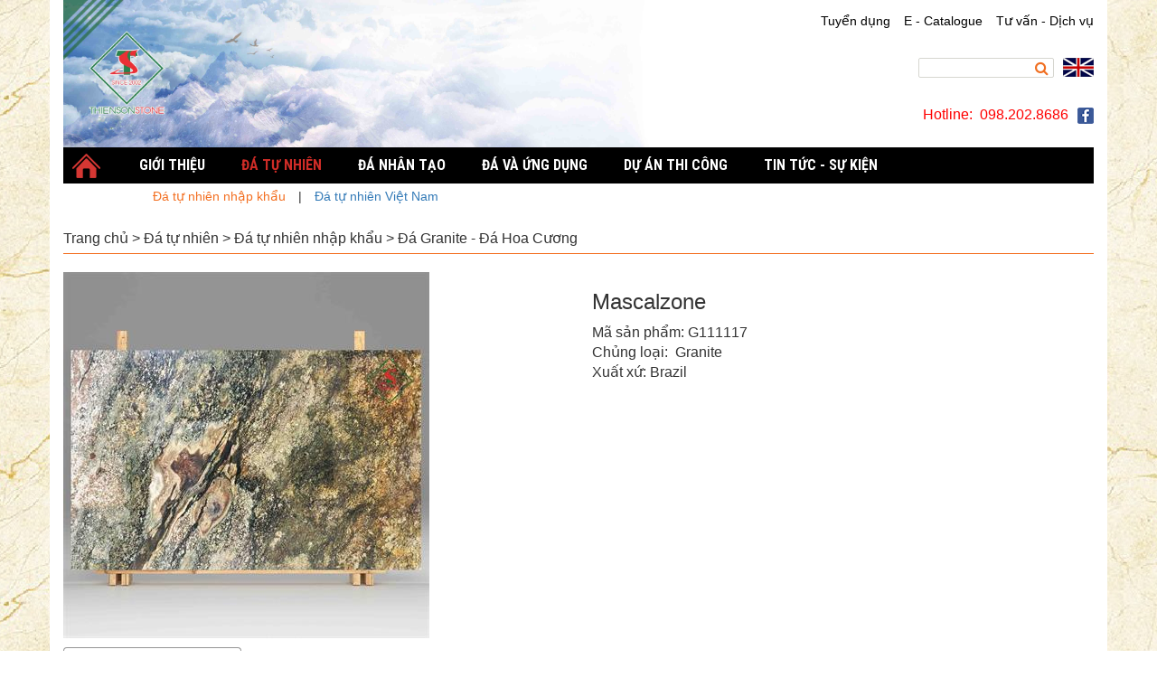

--- FILE ---
content_type: text/html; charset=utf-8
request_url: https://thiensonstone.vn/detailproduct/da-hoa-cuong/mascalzone.html
body_size: 5979
content:
<!DOCTYPE html><html xmlns="http://www.w3.org/1999/xhtml"><head><title>Mascalzone</title><meta name="content-language" content="vi"/><meta name="viewport" content="width=device-width, initial-scale=1"/><link rel="stylesheet" type="text/css" href="https://st.vieportal.net/common/css/css.axd?files=admin%2clightwindow%2cprettyphoto&v=10.1.312653383656.6"/><link rel="stylesheet" type="text/css" href="https://st.vieportal.net/skins/default/skincss.axd?v=10.1.312653383656.6"/><link rel="stylesheet" type="text/css" href="https://st.vieportal.net/skins/granite/skincss.axd?v=10.1.312653383.7"/><meta name="generator" content="VIE Portal NG :: © Copyright 2010 - 2019 VIEPortal.net"/><meta name="google-site-verification" content="7fxxM-paveq7VgM39ZgtCOicmP8Y6MIJf2m7m7A2ODA"/><!-- Global site tag (gtag.js) - Google Analytics --><script async src="https://www.googletagmanager.com/gtag/js?id=UA-148898964-2"></script><script>  window.dataLayer = window.dataLayer || [];  function gtag(){dataLayer.push(arguments);}  gtag('js', new Date());  gtag('config', 'UA-148898964-2');</script><!-- Global site tag (gtag.js) - Google Analytics --><script async src="https://www.googletagmanager.com/gtag/js?id=UA-148898964-1"></script><script>  window.dataLayer = window.dataLayer || [];  function gtag(){dataLayer.push(arguments);}  gtag('js', new Date());  gtag('config', 'UA-148898964-1');</script><meta content="summary_large_image" name="twitter:card"/><meta content="Công ty CP Đá tự nhiên Thiên Sơn" property="og:site_name"/><meta content="article" property="og:type"/><meta content="Mascalzone" property="og:title" itemprop="headline" name="twitter:title"/><meta content="Mascalzone : " property="og:description" itemprop="description" name="twitter:description"/><meta content="https://thiensonstone.vn/detailproduct/da-hoa-cuong/mascalzone.html" property="og:url" itemprop="url"/><meta content="https://fs.vieportal.net/ThumbnailBigPngs/25EB1FC1EB614CDE8742E90669E76EC8/0/600/315/48CA171E0EA44D3BAC2655BF2FBCCD7C/0/519964/Mascalzone--crop--btwm.png" property="og:image" itemprop="thumbnailUrl" name="twitter:image"/><meta content="600" property="og:image:width"/><meta content="315" property="og:image:height"/><meta property="article:section" content="Đá Granite - Đá Hoa Cương"/><meta property="article:modified_time" content="2020-05-06T14:17:51Z+07:00"/><meta property="article:published_time" content="2020-05-06T14:17:51Z+07:00"/><link rel="canonical" href="https://thiensonstone.vn/detailproduct/da-hoa-cuong/mascalzone.html"/><link rel="icon" href="https://fs.vieportal.net/Files/25EB1FC1EB614CDE8742E90669E76EC8/image=jpeg/20d4f104cec94686b7db7cd658765e62/Favicon.jpg"/><link rel="shortcut icon" href="https://fs.vieportal.net/Files/25EB1FC1EB614CDE8742E90669E76EC8/image=jpeg/20d4f104cec94686b7db7cd658765e62/Favicon.jpg"/><link rel="alternate" type="application/atom+xml" href="/Atom.ashx/vi-VN/25EB1FC1EB614CDE8742E90669E76EC8/3C72B5C094AF40B3BB949381EEECAAEA/EAE58FFA298E4396B8734FFAD68AC6EA/30/0/1/Da-Hoa-Cuong.atom" title="Đá Granite - Đá Hoa Cương"/></head><body id="DesktopBody" style="background-image:url(https://fs.vieportal.net/Files/25EB1FC1EB614CDE8742E90669E76EC8/image=png/891512c74896452485540d14db6a4a15/bg.png);"><div id='vieportalng-scripts'><script src="/vi-VN/EnvironmentScripts.axd"></script><script src="https://cdnjs.cloudflare.com/ajax/libs/prototype/1.7.3/prototype.min.js"></script><script src="https://ajax.googleapis.com/ajax/libs/jquery/2.2.4/jquery.min.js"></script><script src="https://cdnjs.cloudflare.com/ajax/libs/lodash.js/3.10.1/lodash.min.js"></script><script src="https://cdnjs.cloudflare.com/ajax/libs/scriptaculous/1.9.0/effects.min.js"></script><script src="https://st.vieportal.net/CommonScripts.axd?v=10.1.312653383656.6"></script><script>___vieportal.Desktop={Name:"detailproduct",Url:"/detailproduct/da-hoa-cuong/mascalzone.html",CatName:"da-hoa-cuong"}</script></div><div id='vieportalng-dscripts'><script src="https://st.vieportal.net/skins/default/skinjs.axd?v=10.1.312653383656.6"></script><script src="https://st.vieportal.net/skins/granite/skinjs.axd?v=10.1.312653383.7"></script></div><div class="container Granite"><header><section class="row"><div id="vie_1_Center" class="col-md-7 col-sm-12 col-xs-12 "><div id="vie_p19_Container" class="p"><div id="vie_p19_PortletContent" class="no-b-a"><div><p><a href="/"><img alt src="https://fs.vieportal.net/Files/25EB1FC1EB614CDE8742E90669E76EC8/image=jpeg/dce3392e898442d88fd17e47f980125a/BANNER%20%C4%91%E1%BA%A7u%20trang.jpg"/></a></p></div></div></div></div><section id="vie_1_Right" class="col-md-5 col-sm-12 col-xs-12 text-right"><div id="vie_p4_Container" class="p" style="padding:13px 0 0 0"><div id="vie_p4_PortletContent" class="no-b-a"><div id="View_DDFB7DEAA84F49379D670471220E1297" class="hidden-sm hidden-xs"><nav><ul><li><a href="/nd/td.html">Tuyển dụng</a></li><li><a href="https://fs.vieportal.net/files/25eb1fc1eb614cde8742e90669e76ec8/application=pdf/86011113ab85454c89bb94662f44c15f/catalogue%20full%20pdf.pdf">E - Catalogue</a></li><li><a href="/nd/goc-nhin-kts.html">Tư vấn - Dịch vụ</a></li></ul></nav></div></div></div><div id="vie_p21_Container" class="p" style="padding:50px 0 0 0"><div id="vie_p21_PortletContent" class="no-b-a"><ul class="search"><li><span><input type="text" maxlength="256" onkeypress="__searchOnKey(event,this)" placeholder=""/><label class="fa fa-search"> </label></span></li><li style="float:right; margin-left:10px"><a href="/en-us.html"><img src="/skins/granite/images/en.jpg" alt=""/></a></li></ul></div></div><div id="vie_p22_Container" class="p" style="padding:30px 0 0 0"><div id="vie_p22_PortletContent" class="no-b-a"><div><p><span style="font-size:12pt;"><span style="color:rgb(255, 0, 0);">Hotline:  098.202.8686</span></span><a href="https://www.facebook.com/Thiensonstone.vn/"><img alt src="https://fs.vieportal.net/Files/25EB1FC1EB614CDE8742E90669E76EC8/image=png/efd65d6f67514753a5980c0cfef135fb/facebook-256.png" style="width:18px;margin-left:10px"/></a></p></div></div></div></section></section><section class="wrapperMenu"><section class="row"><div id="vie_2_Center" class="col-md-12 col-sm-12 col-xs-12 fw"><div id="vie_p7_Container" class="p"><div id="vie_p7_PortletContent" class="no-b-a"><ul id="snav-vie_p7" class="menuH1"><li id="453B229ECF8C48C9A344EE190A3D0F97"><a href="/index.html"><img alt="" src="https://fs.vieportal.net/ThumbnailPngs/25EB1FC1EB614CDE8742E90669E76EC8/0/0/0/453B229ECF8C48C9A344EE190A3D0F97/0/371947/Trang-chu.png"/></a></li><li id="A9E561D39DCA4F06A95B4CCAE93B368A"><a href="/gt/gioi-thieu-chung/gioi-thieu-cong-ty.html">Giới thiệu</a></li><li id="1D6846D141DF48C6990075D36D898A1D" class="selected"><a href="/da-tu-nhien.html"><span>Đá tự nhiên</span></a></li><li id="B6E55C3521514041B0C497802D7BC818"><a href="/detailproduct/da-nhan-tao.html">Đá nhân tạo</a></li><li id="43C9010CAC594058A15E4911BEF8B244"><a href="/da-ung-dung.html">Đá và Ứng dụng</a></li><li id="416058FC86484A199CAA0532FB7EE6BE"><a href="/nd/du-an-da-thi-cong.html">Dự án thi công</a></li><li id="B5130F74B85B4A5CBA29D7167F0C5C24"><a href="/tin-tuc.html">Tin tức - Sự kiện</a></li></ul><div id="snavsub-vie_p7" class="menuH1Second"><div id="__hA9E561D39DCA4F06A95B4CCAE93B368A"><ul><li><a href="/gt/gioi-thieu-chung/gioi-thieu-cong-ty.html">Giới thiệu chung</a></li><li> | </li><li><a href="/gt/gioi-thieu/thanh-tich-dat-duoc.html">Thành tích đạt được</a></li><li> | </li><li><a href="/gt/gioi-thieu/co-so-vat-chat.html">Cơ sở vật chất</a></li><li> | </li><li><a href="/gt/gioi-thieu/doi-ngu-nhan-vien.html">Đội ngũ nhân viên</a></li></ul></div><div id="__h1D6846D141DF48C6990075D36D898A1D"><ul><li id="D3D6164AF86E4ADDB264D19C0A96F63E" onmouseover="__m.showSub(this)" onmouseout="__m.hideSub(this)"><a href="/detailproduct/da-tu-nhien-nk.html"><span>Đá tự nhiên nhập khẩu</span></a></li><li> | </li><li id="870133780BE145E68AC63A920DA51044" onmouseover="__m.showSub(this)" onmouseout="__m.hideSub(this)"><a href="/detailproduct/da-tu-nhien-vn.html">Đá tự nhiên Việt Nam</a></li></ul></div><div id="__h416058FC86484A199CAA0532FB7EE6BE"><ul><li><a href="/nd/du-an-da-thi-cong.html">Dự án đã thi công</a></li><li> | </li><li><a href="/nd/du-an-dang-thi-cong.html">Dự án đang thi công</a></li></ul></div><div id="__hB5130F74B85B4A5CBA29D7167F0C5C24"><ul><li><a href="/nd/tin-tuc.html">Tin tức</a></li><li> | </li><li><a href="/nd/su-kien.html">Sự kiện</a></li><li> | </li><li><a href="/nd/td.html">Tuyển dụng</a></li></ul></div></div><div id="snavother-vie_p7" class="menuH1Sub"><div id="__hD3D6164AF86E4ADDB264D19C0A96F63E" onmouseover="__m.showMe(this)" onmouseout="__m.hideMe(this)"><ul><li><a href="/detailproduct/da-cam-thach.html">Đá Marble - Đá Cẩm thạch</a></li><li><a href="/detailproduct/da-hoa-cuong.html"><span>Đá Granite - Đá Hoa Cương</span></a></li><li><a href="/detailproduct/da-travertine.html">Đá Travertine</a></li><li><a href="/detailproduct/da-sandstone.html">Đá Sandstone</a></li><li><a href="/detailproduct/da-limestone.html">Đá Limestone</a></li><li><a href="/detailproduct/da-onyx.html">Đá Onyx</a></li></ul></div><div id="__h870133780BE145E68AC63A920DA51044" onmouseover="__m.showMe(this)" onmouseout="__m.hideMe(this)"><ul><li><a href="/detailproduct/da-mable-viet-nam.html">Đá Mable Việt Nam</a></li><li><a href="/detailproduct/da-granite-viet-nam.html">Đá Granite Việt Nam</a></li><li><a href="/detailproduct/da-basalt-viet-nam.html">Đá Basalt Việt Nam</a></li><li><a href="/detailproduct/da-slate-viet-nam.html">Đá Slate Việt Nam</a></li><li><a href="/detailproduct/da-blustone.html">Đá Blustone</a></li></ul></div></div><nav id="jnav-vie_p7" class="Granite menuH1"><ul><li><a href="/index.html">Trang chủ</a></li><li><a href="/gt/gioi-thieu-chung/gioi-thieu-cong-ty.html">Giới thiệu</a><ul><li><a href="/gt/gioi-thieu-chung/gioi-thieu-cong-ty.html">Giới thiệu chung</a></li><li><a href="/gt/gioi-thieu/thanh-tich-dat-duoc.html">Thành tích đạt được</a></li><li><a href="/gt/gioi-thieu/co-so-vat-chat.html">Cơ sở vật chất</a></li><li><a href="/gt/gioi-thieu/doi-ngu-nhan-vien.html">Đội ngũ nhân viên</a></li></ul></li><li><a href="/da-tu-nhien.html"><span>Đá tự nhiên</span></a><ul><li><a href="/detailproduct/da-tu-nhien-nk.html"><span>Đá tự nhiên nhập khẩu</span></a><ul><li><a href="/detailproduct/da-cam-thach.html">Đá Marble - Đá Cẩm thạch</a></li><li><a href="/detailproduct/da-hoa-cuong.html"><span>Đá Granite - Đá Hoa Cương</span></a></li><li><a href="/detailproduct/da-travertine.html">Đá Travertine</a></li><li><a href="/detailproduct/da-sandstone.html">Đá Sandstone</a></li><li><a href="/detailproduct/da-limestone.html">Đá Limestone</a></li><li><a href="/detailproduct/da-onyx.html">Đá Onyx</a></li></ul></li><li><a href="/detailproduct/da-tu-nhien-vn.html">Đá tự nhiên Việt Nam</a><ul><li><a href="/detailproduct/da-mable-viet-nam.html">Đá Mable Việt Nam</a></li><li><a href="/detailproduct/da-granite-viet-nam.html">Đá Granite Việt Nam</a></li><li><a href="/detailproduct/da-basalt-viet-nam.html">Đá Basalt Việt Nam</a></li><li><a href="/detailproduct/da-slate-viet-nam.html">Đá Slate Việt Nam</a></li><li><a href="/detailproduct/da-blustone.html">Đá Blustone</a></li></ul></li></ul></li><li><a href="/detailproduct/da-nhan-tao.html">Đá nhân tạo</a></li><li><a href="/da-ung-dung.html">Đá và Ứng dụng</a></li><li><a href="/nd/du-an-da-thi-cong.html">Dự án thi công</a><ul><li><a href="/nd/du-an-da-thi-cong.html">Dự án đã thi công</a></li><li><a href="/nd/du-an-dang-thi-cong.html">Dự án đang thi công</a></li></ul></li><li><a href="/tin-tuc.html">Tin tức - Sự kiện</a><ul><li><a href="/nd/tin-tuc.html">Tin tức</a></li><li><a href="/nd/su-kien.html">Sự kiện</a></li><li><a href="/nd/td.html">Tuyển dụng</a></li></ul></li><li class="rt"><a href="#">Đóng<span class="fa fa-close"> </span></a></li></ul></nav><section class="menuH1"><div class="navbar-header"><a href="#jnav-vie_p7"><button type="button" class="navbar-toggle"><span class="icon-bar"> </span><span class="icon-bar"> </span><span class="icon-bar"> </span></button></a></div></section><script>var __m = new vieMenu({name: "__m", container: "snav-vie_p7",css: {active: "active", inactive: "inactive"},subMenu:{id: "snavsub-vie_p7", align: "center", offsetLeft: 0},selected:"1D6846D141DF48C6990075D36D898A1D"});_mmenu('jnav-vie_p7', 'right', false);</script></div></div></div></section></section></header><div class="row"><section><div id="vie_3_Center" class="col-md-9 fw"><div id="vie_p1_Container" class="sp1" style="padding:20px 0 0 0"><div id="vie_p1_PortletContent" class="no-b-a"><div class="breadcrumb"><a href="/index.html">Trang chủ</a> &gt; <a href="/detailproduct/da-tu-nhien.html">Đá tự nhiên</a> &gt; <a href="/detailproduct/da-tu-nhien-nk.html">Đá tự nhiên nhập khẩu</a> &gt; <a href="/detailproduct/da-hoa-cuong.html">Đá Granite - Đá Hoa Cương</a></div><div id="cms-605DA219FD5D4823A59A2C9953D851AC" class="cms"><div class="row"><div class="col-sm-6 col-md-6 main-img"><figure><img id="vie-zoom" class="cloudzoom" alt="Mascalzone" src="https://fs.vieportal.net/ThumbnailBigs/25EB1FC1EB614CDE8742E90669E76EC8/0/405/0/48CA171E0EA44D3BAC2655BF2FBCCD7C/0/519964/Mascalzone.jpg" data-cloudzoom="zoomImage:'https://fs.vieportal.net/ThumbnailBigs/25EB1FC1EB614CDE8742E90669E76EC8/0/0/0/48CA171E0EA44D3BAC2655BF2FBCCD7C/0/519964/Mascalzone.jpg', zoomSizeMode:'image', autoInside:1024"/></figure><script>CloudZoom.quickStart($j);</script></div><div class="col-sm-6 col-md-6 product-detail"><h3>Mascalzone</h3><span>Mã sản phẩm: G111117</span><br/><span>Chủng loại:  Granite</span><br/><span>Xuất xứ: Brazil</span><br/></div></div><div class="row"><div class="col-xs-12 col-sm-12 col-md-12"><section><div class="containertab"><ul class="tabs"><li class="tab-link current" data-tab="tab-1">Chi tiết sản phẩm</li></ul><div id="tab-1" class="tab-content current animated fadeIn"/></div></section></div></div><div class="cms-related"><label>Sản phẩm cùng loại</label><div class="row"><div class="col-xs-6 col-sm-3 col-md-2 col-lg-2 cms-list-product"><div><figure><a href="/detailproduct/da-hoa-cuong/solarius.html"><img src="https://fs.vieportal.net/ThumbnailBigs/25EB1FC1EB614CDE8742E90669E76EC8/0/0/0/BD88E5D0C9BA4F1D925E3FF41F3C887A/0/143713/Solarius.jpg"/></a></figure><h3><a href="/detailproduct/da-hoa-cuong/solarius.html">Solarius</a></h3></div></div><div class="col-xs-6 col-sm-3 col-md-2 col-lg-2 cms-list-product"><div><figure><a href="/detailproduct/da-hoa-cuong/silver-queen.html"><img src="https://fs.vieportal.net/ThumbnailBigs/25EB1FC1EB614CDE8742E90669E76EC8/0/0/0/6A55CE5CF8CC4343BD7B2DAE6F4D0519/0/122288/Silver-Queen.jpg"/></a></figure><h3><a href="/detailproduct/da-hoa-cuong/silver-queen.html">Silver Queen</a></h3></div></div><div class="col-xs-6 col-sm-3 col-md-2 col-lg-2 cms-list-product"><div><figure><a href="/detailproduct/da-hoa-cuong/santa-cesilia.html"><img src="https://fs.vieportal.net/ThumbnailBigs/25EB1FC1EB614CDE8742E90669E76EC8/0/0/0/E7CAA823361343AF9357B85EFD2ADC46/0/035169/Santa-Cesilia.jpg"/></a></figure><h3><a href="/detailproduct/da-hoa-cuong/santa-cesilia.html">Santa Cesilia</a></h3></div></div><div class="col-xs-6 col-sm-3 col-md-2 col-lg-2 cms-list-product"><div><figure><a href="/detailproduct/da-hoa-cuong/royal-white.html"><img src="https://fs.vieportal.net/ThumbnailBigs/25EB1FC1EB614CDE8742E90669E76EC8/0/0/0/8A2431699D2146F8BEC0124EF960A05E/0/408948/Royal-White.jpg"/></a></figure><h3><a href="/detailproduct/da-hoa-cuong/royal-white.html">Royal White</a></h3></div></div><div class="col-xs-6 col-sm-3 col-md-2 col-lg-2 cms-list-product"><div><figure><a href="/detailproduct/da-hoa-cuong/nice-grey.html"><img src="https://fs.vieportal.net/ThumbnailBigs/25EB1FC1EB614CDE8742E90669E76EC8/0/0/0/F1BE4D84D9BA46368EB2D1E2981B3306/0/152737/Nice-Grey.jpg"/></a></figure><h3><a href="/detailproduct/da-hoa-cuong/nice-grey.html">Nice Grey</a></h3></div></div></div></div></div></div></div></div></section></div><div class="row"><div id="vie_Content6" class="col-md-12"><div id="vie_4_Center" class="fw"><div id="vie_p13_Container" class="sp1 titless"><div id="vie_p13_PortletContent" class="no-b-a"></div></div></div></div></div><div class="row"><div id="vie_QuickLink1" class="col-md-6"><div id="vie_5_Center" class="fw"><div id="vie_p24_Container" class="p" style="padding:25px 0 0 0"><div id="vie_p24_PortletContent" class="no-b-a"><div><address class="pad3px" style="font-size:14px;text-align:justify;"><div><span style="font-size:12pt;"><strong><span style="color:#008000;">CÔNG TY CP ĐÁ GRANITE & MARBLE TỰ NHIÊN THIÊN SƠN</span></strong></span></div><div><span style="font-size:11pt;">Số ĐKKD 0101325156, do Sở KHĐT - TP. Hà Nội cấp ngày 02/12/2002</span></div><div><span style="font-size:11pt;">Trụ sở: Số 85D6 ĐTM Đại Kim - P. Đại Kim - Q. Hoàng Mai - TP. Hà Nội</span></div><div><span style="font-size:11pt;">Điện thoại: (+84) 24 3559 8888 - Fax: (+84) 24 3627 9999</span></div><div><span style="font-size:11pt;">Email: info@thiensonstone.vn</span></div><div><span style="font-size:11pt;">Website: </span><span style="color:rgb(0, 0, 255);font-size:11pt;">http://thiensongroup.vn </span><span style="font-size:11pt;">& </span><span style="color:rgb(0, 0, 255);font-size:11pt;">http://thiensongroup.vn</span></div><div><span style="font-size:11pt;"><strong><span style="color:#FF0000;">Hotline: 098.202.8686</span></strong></span></div></address><div attribution="setup_tool" class="fb-customerchat" logged_in_greeting="Xin chào! Chúng tôi có thể giúp gì cho bạn?" logged_out_greeting="Xin chào! Chúng tôi có thể giúp gì cho bạn?" page_id="340153873210882" theme_color="#13cf13"></div><div class="quick-alo-phone quick-alo-green quick-alo-show" id="quick-alo-phoneIcon"><div class="quick-alo-ph-circle"></div><div class="quick-alo-ph-circle-fill"></div><div class="quick-alo-ph-img-circle"></div></div></div></div></div></div></div><div id="vie_QuickLink4" class="col-md-6"><section id="vie_8_Left" class="fw"><div id="vie_p25_Container" class="p"><div id="vie_p25_PortletContent" class="no-b-a"><div><p style="text-align:right;"><a href="/index.html"><img alt src="https://fs.vieportal.net/Files/25EB1FC1EB614CDE8742E90669E76EC8/image=jpeg/3cc21ce23ef749dbb8065360782ea42f/BANNER%20CHÂN%20TRANG%20CHUẨN.jpg" style="width:3500px;"/></a></p></div></div></div></section></div></div><section class="wrapperFooter"><footer></footer></section></div><div id='vieportalng-oscripts'><script src="/Rpc.ashx/vi-VN/25EB1FC1EB614CDE8742E90669E76EC8/3C72B5C094AF40B3BB949381EEECAAEA/-/CMS-Scripts.rpc?v=10.1.312653383656.6"></script><script src="/Rpc.ashx/vi-VN/25EB1FC1EB614CDE8742E90669E76EC8/CDA5B6C4022F4AC099ED22BAC0C25115/-/SearchDialogs/764ABCEA9D704FC58B2DB01F65B63562/3C886101D0E0491B992C111AE4E95202/vie_p21_p.rpc?v=10.1.312653383656.6"></script><script>_addScript('https://connect.facebook.net/en_US/sdk.js#xfbml=1&version=v4.0','1');_addScript('https://platform.twitter.com/widgets.js','1');try{if(location.protocol!='https:'&&location.hostname.indexOf('thiensonstone')>-1) {location.href='https:'+location.href.substring(location.protocol.length)}_addScript('https://connect.facebook.net/vi_VN/sdk/xfbml.customerchat.js');window.fbAsyncInit=function(){FB.init({xfbml:true,version:"v4.0"})};}catch(e){}$j(document).ready(function(){__cmsCreateTooltips('3C72B5C094AF40B3BB949381EEECAAEA','EAE58FFA298E4396B8734FFAD68AC6EA',['BD88E5D0C9BA4F1D925E3FF41F3C887A','6A55CE5CF8CC4343BD7B2DAE6F4D0519','E7CAA823361343AF9357B85EFD2ADC46','8A2431699D2146F8BEC0124EF960A05E','F1BE4D84D9BA46368EB2D1E2981B3306']);});</script></div><div style='font-family:Arial,Verdana;font-size:11px;color:black;clear:both;text-align:center;padding:5px;'>Sponsor links (Provided by <a href='http://vieportal.net'>VIEPortal.net</a> - The web cloud services for enterprises)</div><div style="clear:both;text-align:center;font-size:10px;color:gray;padding:10px;">
	<a href="http://www.hanoisoftware.com/">Thiết kế web</a>, 
	<a href="http://www.hanoisoftware.com/sp/san-pham/dich-vu-thiet-ke-website.html">Thiết kế website</a>, 
	<a href="http://www.hanoisoftware.com/sp/san-pham/dich-vu-thiet-ke-website.html">Thiết kế website công ty</a>, 
	<a href="http://www.hanoisoftware.com/sp/san-pham/dich-vu-nang-cap-thiet-ke-website.html">Dịch vụ thiết kế website</a>, 
	<a href="http://www.hanoisoftware.com/sp/san-pham/dich-vu-toi-uu-website.html">Dịch vụ thiết kế web tối ưu</a>, 
	<a href="http://www.hanoisoftware.com/sp/san-pham.html">Giải pháp portal cổng thông tin</a>, 
	<a href="http://www.hanoisoftware.com/sp/cong-tich-hop-vie-portal/gioi-thieu-giai-phap.html">Xây dựng website doanh nghiệp</a>, 
	<a href="http://www.hanoisoftware.com/sp/cong-tich-hop-vie-portal/gioi-thieu-giai-phap.html">Dịch vụ web bán hàng trực tuyến</a>, 
	<a href="http://www.hanoisoftware.com/sp/cong-tich-hop-vie-portal/gioi-thieu-giai-phap.html">Giải pháp thương mại điện tử</a>, 
	<a href="http://www.hanoisoftware.com/sp/cong-tich-hop-vie-portal/gioi-thieu-giai-phap.html">Phần mềm dịch vụ web</a>, 
	<a href="http://www.hanoisoftware.com/sp/cong-tich-hop-vie-portal/gioi-thieu-giai-phap.html">Phần mềm quản trị tác nghiệp nội bộ công ty</a>, 
</div></body></html>

--- FILE ---
content_type: text/html; charset=utf-8
request_url: https://thiensonstone.vn/Rpc.ashx?language=vi-VN&portalId=25EB1FC1EB614CDE8742E90669E76EC8&parameters=GetArticleTooltip%2fBD88E5D0C9BA4F1D925E3FF41F3C887A&moduleId=3C72B5C094AF40B3BB949381EEECAAEA&contentTypeId=EAE58FFA298E4396B8734FFAD68AC6EA
body_size: 203
content:
<div> <b>Solarius</b><div class='cf'><img alt='' align='right' style='padding:3px;' src='https://fs.vieportal.net/ThumbnailPngs/25EB1FC1EB614CDE8742E90669E76EC8/0/60/0/BD88E5D0C9BA4F1D925E3FF41F3C887A/0/143713/solarius.png'/>06/05/2020</div></div>

--- FILE ---
content_type: text/html; charset=utf-8
request_url: https://thiensonstone.vn/Rpc.ashx?language=vi-VN&portalId=25EB1FC1EB614CDE8742E90669E76EC8&parameters=GetArticleTooltip%2f6A55CE5CF8CC4343BD7B2DAE6F4D0519&moduleId=3C72B5C094AF40B3BB949381EEECAAEA&contentTypeId=EAE58FFA298E4396B8734FFAD68AC6EA
body_size: 209
content:
<div> <b>Silver Queen</b><div class='cf'><img alt='' align='right' style='padding:3px;' src='https://fs.vieportal.net/ThumbnailPngs/25EB1FC1EB614CDE8742E90669E76EC8/0/60/0/6A55CE5CF8CC4343BD7B2DAE6F4D0519/0/122288/silver-queen.png'/>06/05/2020</div></div>

--- FILE ---
content_type: text/html; charset=utf-8
request_url: https://thiensonstone.vn/Rpc.ashx?language=vi-VN&portalId=25EB1FC1EB614CDE8742E90669E76EC8&parameters=GetArticleTooltip%2fE7CAA823361343AF9357B85EFD2ADC46&moduleId=3C72B5C094AF40B3BB949381EEECAAEA&contentTypeId=EAE58FFA298E4396B8734FFAD68AC6EA
body_size: 208
content:
<div> <b>Santa Cesilia</b><div class='cf'><img alt='' align='right' style='padding:3px;' src='https://fs.vieportal.net/ThumbnailPngs/25EB1FC1EB614CDE8742E90669E76EC8/0/60/0/E7CAA823361343AF9357B85EFD2ADC46/0/035169/santa-cesilia.png'/>06/05/2020</div></div>

--- FILE ---
content_type: text/html; charset=utf-8
request_url: https://thiensonstone.vn/Rpc.ashx?language=vi-VN&portalId=25EB1FC1EB614CDE8742E90669E76EC8&parameters=GetArticleTooltip%2f8A2431699D2146F8BEC0124EF960A05E&moduleId=3C72B5C094AF40B3BB949381EEECAAEA&contentTypeId=EAE58FFA298E4396B8734FFAD68AC6EA
body_size: 208
content:
<div> <b>Royal White</b><div class='cf'><img alt='' align='right' style='padding:3px;' src='https://fs.vieportal.net/ThumbnailPngs/25EB1FC1EB614CDE8742E90669E76EC8/0/60/0/8A2431699D2146F8BEC0124EF960A05E/0/408948/royal-white.png'/>06/05/2020</div></div>

--- FILE ---
content_type: text/html; charset=utf-8
request_url: https://thiensonstone.vn/Rpc.ashx?language=vi-VN&portalId=25EB1FC1EB614CDE8742E90669E76EC8&parameters=GetArticleTooltip%2fF1BE4D84D9BA46368EB2D1E2981B3306&moduleId=3C72B5C094AF40B3BB949381EEECAAEA&contentTypeId=EAE58FFA298E4396B8734FFAD68AC6EA
body_size: 206
content:
<div> <b>Nice Grey</b><div class='cf'><img alt='' align='right' style='padding:3px;' src='https://fs.vieportal.net/ThumbnailPngs/25EB1FC1EB614CDE8742E90669E76EC8/0/60/0/F1BE4D84D9BA46368EB2D1E2981B3306/0/152737/nice-grey.png'/>06/05/2020</div></div>

--- FILE ---
content_type: text/css; charset=utf-8
request_url: https://st.vieportal.net/common/css/css.axd?files=admin%2clightwindow%2cprettyphoto&v=10.1.312653383656.6
body_size: 10452
content:
@import url(//fonts.googleapis.com/css?family=Open+Sans:300,300italic,400,400italic,600,600italic,700,700italic&subset=latin,latin-ext,vietnamese);@import url(//maxcdn.bootstrapcdn.com/bootstrap/3.3.6/css/bootstrap.min.css);@import url(//ajax.googleapis.com/ajax/libs/jqueryui/1.11.4/themes/smoothness/jquery-ui.min.css);@import url(//cdnjs.cloudflare.com/ajax/libs/font-awesome/4.6.3/css/font-awesome.min.css);@import url(//cdnjs.cloudflare.com/ajax/libs/animate.css/3.5.1/animate.min.css);@font-face{font-family:"Segoe UI";src:url(segoe-ui.eot);src:local("segoe ui"),local("segoeui"),url(segoe-ui.eot?#iefix) format("embedded-opentype"),url(segoe-ui.woff) format("woff"),url(segoe-ui.ttf) format("truetype");font-weight:400;font-style:normal}@font-face{font-family:"Segoe UI Light";src:url(segoe-ui-light.eot);src:local("segoe ui light"),local("segoeuilight"),url(segoe-ui-light.eot?#iefix) format("embedded-opentype"),url(segoe-ui-light.woff) format("woff"),url(segoe-ui-light.ttf) format("truetype");font-weight:400;font-style:normal}@font-face{font-family:"Segoe UI Semibold";src:url(segoe-ui-semibold.eot);src:local("segoe ui semibold"),local("segoeuisemibold"),url(segoe-ui-semibold.eot?#iefix) format("embedded-opentype"),url(segoe-ui-semibold.woff) format("woff"),url(segoe-ui-semibold.ttf) format("truetype");font-weight:400;font-style:normal}.fixed{position:fixed}.clear,div.clear,section.clear,header.clear,footer.clear,nav.clear,span.clear,.clearfix,div.clearfix,section.clearfix,header.clearfix,footer.clearfix,nav.clearfix,span.clearfix,.clearboth,div.clearboth,section.clearboth,header.clearboth,footer.clearboth,nav.clearboth,span.clearboth,.cf,div.cf,section.cf,header.cf,footer.cf,nav.cf,span.cf{clear:both;overflow:hidden}.left,div.left,section.left,header.left,footer.left,nav.left,span.left,table.left,.l,div.l,section.l,header.l,footer.l,nav.l,span.l,table.l,.fl,div.fl,section.fl,header.fl,footer.fl,nav.fl,span.fl,table.fl{float:left}.right,div.right,section.right,header.right,footer.right,nav.right,span.right,table.right,.r,div.r,section.r,header.r,footer.r,nav.r,span.r,table.r,.fr,div.fr,section.fr,header.fr,footer.fr,nav.fr,span.fr,table.fr{float:right}.inlineLeft,div.inlineLeft,section.inlineLeft,header.inlineLeft,footer.inlineLeft,nav.inlineLeft,.inl,div.inl,section.inl,header.inl,footer.inl,nav.inl,.il,div.il,section.il,header.il,footer.il,nav.il{display:inline-block;float:left}.inlineRight,div.inlineRight,section.inlineRight,header.inlineRight,footer.inlineRight,nav.inlineRight,.inr,div.inr,section.inr,header.inr,footer.inr,nav.inr,.ir,div.ir,section.ir,header.ir,footer.ir,nav.ir{display:inline-block;float:right}.inlineBlock,div.inlineBlock,section.inlineBlock,header.inlineBlock,footer.inlineBlock,nav.inlineBlock,ul.inlineBlock,li.inlineBlock,span.inlineBlock,label.inlineBlock,.inb,div.inb,section.inb,header.inb,footer.inb,nav.inb,ul.inb,li.inb,span.inb,label.inb,.ib,div.ib,section.ib,header.ib,footer.ib,nav.ib,ul.ib,li.ib,span.ib,label.ib{display:inline-block!important}div.block,section.block,header.block,footer.block,nav.block,ul.block,li.block,span.block,label.block,div.bl,section.bl,header.bl,footer.bl,nav.bl,ul.bl,li.bl,span.bl,label.bl{display:block!important}div.cp,section.cp{text-align:center}div.cp>div,section.cp>div{display:inline-block}.leftAlign,div.leftAlign,section.leftAlign,header.leftAlign,footer.leftAlign,nav.leftAlign,th.leftAlign,td.leftAlign,th.left,td.left,.leftText,div.leftText,section.leftText,header.leftText,footer.leftText,nav.leftText,th.leftText,td.leftText,.lText,div.lText,section.lText,header.lText,footer.lText,nav.lText,th.lText,td.lText,.leftA,div.leftA,section.leftA,header.leftA,footer.leftA,nav.leftA,th.leftA,td.leftA,.alignLeft,div.alignLeft,section.alignLeft,header.alignLeft,footer.alignLeft,nav.alignLeft,th.alignLeft,td.alignLeft,.alignL,div.alignL,section.alignL,header.alignL,footer.alignL,nav.alignL,th.alignL,td.alignL,.aLeft,div.aLeft,section.aLeft,header.aLeft,footer.aLeft,nav.aLeft,th.aLeft,td.aLeft,.textLeft,div.textLeft,section.textLeft,header.textLeft,footer.textLeft,nav.textLeft,th.textLeft,td.textLeft,.tLeft,div.tLeft,section.tLeft,header.tLeft,footer.tLeft,nav.tLeft,th.tLeft,td.tLeft,.la,div.la,section.la,header.la,footer.la,nav.la,th.la,td.la{text-align:left}.rightAlign,div.rightAlign,section.rightAlign,header.rightAlign,footer.rightAlign,nav.rightAlign,th.rightAlign,td.rightAlign,th.right,td.right,.rightText,div.rightText,section.rightText,header.rightText,footer.rightText,nav.rightText,th.rightText,td.rightText,.rText,div.rText,section.rText,header.rText,footer.rText,nav.rText,th.rText,td.rText,.rt,div.rt,section.rt,header.rt,footer.rt,nav.rt,th.rt,td.rt,.rightA,div.rightA,section.rightA,header.rightA,footer.rightA,nav.rightA,th.rightA,td.rightA,.alignRight,div.alignRight,section.alignRight,header.alignRight,footer.alignRight,nav.alignRight,th.alignRight,td.alignRight,.alignR,div.alignR,section.alignR,header.alignR,footer.alignR,nav.alignR,th.alignR,td.alignR,.aRight,div.aRight,section.aRight,header.aRight,footer.aRight,nav.aRight,th.aRight,td.aRight,.textRight,div.textRight,section.textRight,header.textRight,footer.textRight,nav.textRight,th.textRight,td.textRight,.tRight,div.tRight,section.tRight,header.tRight,footer.tRight,nav.tRight,th.tRight,td.tRight,.ra,div.ra,section.ra,header.ra,footer.ra,nav.ra,th.ra,td.ra{text-align:right}.centerAlign,div.centerAlign,section.centerAlign,header.centerAlign,footer.centerAlign,nav.centerAlign,th.centerAlign,td.centerAlign,th.center,td.center,.centerText,div.centerText,section.centerText,header.centerText,footer.centerText,nav.centerText,th.centerText,td.centerText,.cText,div.cText,section.cText,header.cText,footer.cText,nav.cText,th.cText,td.cText,.textCenter,div.textCenter,section.textCenter,header.textCenter,footer.textCenter,nav.textCenter,th.textCenter,td.textCenter,.centerA,div.centerA,section.centerA,header.centerA,footer.centerA,nav.centerA,th.centerA,td.centerA,.alignCenter,div.alignCenter,section.alignCenter,header.alignCenter,footer.alignCenter,nav.alignCenter,th.alignCenter,td.alignCenter,.alignC,div.alignC,section.alignC,header.alignC,footer.alignC,nav.alignC,th.alignC,td.alignC,.aCenter,div.aCenter,section.aCenter,header.aCenter,footer.aCenter,nav.aCenter,th.aCenter,td.aCenter,.tCenter,div.tCenter,section.tCenter,header.tCenter,footer.tCenter,nav.tCenter,th.tCenter,td.tCenter,.ca,div.ca,section.ca,header.ca,footer.ca,nav.ca,th.ca,td.ca,.center,div.center,section.center,header.center,footer.center,nav.center,th.center,td.center,.c,div.c,section.c,header.c,footer.c,nav.c,th.c,td.c{text-align:center}table.centerAlign,table.centerA,table.centerText,table.textCenter,table.aCenter,table.tCenter,table.ca,table.center,table.c{margin:0 auto;text-align:left}.top,div.top,section.top,header.top,footer.top,nav.top,th.top,td.top,.t,div.t,section.t,header.t,footer.t,nav.t,th.t,td.t{vertical-align:top}.bottom,div.bottom,section.bottom,header.bottom,footer.bottom,nav.bottom,th.bottom,td.bottom,.b,div.b,section.b,header.b,footer.b,nav.b,th.b,td.b{vertical-align:bottom}.vc,div.vc,.vCenter,div.vCenter,.vertical-center,div.vertical-center,.vm,div.vm,.vertical-middle,div.vertical-middle{display:table;overflow:hidden;#position:relative}.verticalCenter div,.vCenter div,.vertical-center div,.verticalMiddle div,.vMiddle div,.vertical-middle div,.vc div,.vm div{display:table-cell;vertical-align:middle;#position:absolute;#top:50%}.verticalCenter div div,.vCenter div div,.vertical-center div div,.verticalMiddle div div,.vMiddle div div,.vertical-middle div div,.vc div div,.vm div div{#position:relative;#top:-50%}.nofl,div.nofl,section.nofl,span.nofl,li.nofl,label.nofl,th.nofl,td.nofl,.no-fl,div.no-fl,section.no-fl,span.no-fl,li.no-fl,label.no-fl,th.no-fl,td.no-fl{float:none!important}.nobr,div.nobr,section.nobr,span.nobr,li.nobr,label.nobr,th.nobr,td.nobr,.no-br,div.no-br,section.no-br,span.no-br,li.no-br,label.no-br,th.no-br,td.no-br,.nowrap,div.nowrap,section.nowrap,span.nowrap,li.nowrap,label.nowrap,th.nowrap,td.nowrap{white-space:nowrap}.no-border{border:0!important}.no-before::before,.no-after::after,.no-b-a::before,.no-b-a::after,.no-before-after::before,.no-before-after::after{content:none!important}div.table,section.table,header.table,footer.table,nav.table{display:table}div.cell,section.cell,header.cell,footer.cell,nav.cell{display:table-cell;vertical-align:top}div.w10,section.w10,header.w10,footer.w10,nav.w10,td.w10,span.w10{width:10%}div.w20,section.w20,header.w20,footer.w20,nav.w20,td.w20,span.w20{width:20%}div.w30,section.w30,header.w30,footer.w30,nav.w30,td.w30,span.w30{width:30%}div.w40,section.w40,header.w40,footer.w40,nav.w40,td.w40,span.w40{width:40%}div.w50,section.w50,header.w50,footer.w50,nav.w50,td.w50,span.w50{width:49.5%!important}div.w60,section.w60,header.w60,footer.w60,nav.w60,td.w60,span.w60{width:60%}div.w70,section.w70,header.w70,footer.w70,nav.w70,td.w70,span.w70{width:70%}div.w80,section.w80,header.w80,footer.w80,nav.w80,td.w80,span.w80{width:80%}div.w90,section.w90,header.w90,footer.w90,nav.w90,td.w90,span.w90{width:90%}div.fullWidth,section.fullWidth,header.fullWidth,footer.fullWidth,nav.fullWidth,td.fullWidth,div.full-width,section.full-width,header.full-width,footer.full-width,nav.full-width,td.full-width,div.fw,section.fw,header.fw,footer.fw,nav.fw,td.fw,div.w100,section.w100,header.w100,footer.w100,nav.w100,td.w100,span.w100{display:block;width:100%!important}span.space,div.space,span.s5,div.s5{display:inline-block!important;min-width:5px!important;min-height:5px!important}span.space10,div.space10,span.s10,div.s10{display:inline-block!important;min-width:10px!important;min-height:10px!important}span.space20,div.space20,span.s20,div.s20{display:inline-block!important;min-width:20px!important;min-height:20px!important}span.space30,div.space30,span.s30,div.s30{display:inline-block!important;min-width:30px!important;min-height:30px!important}.pad3px,td.pad3px,p.pad3px,table.pad3px>tbody>tr>td{padding:3px}.pad5px,td.pad5px,p.pad5px,table.pad5px>tbody>tr>td{padding:5px}.pad7px,td.pad7px,p.pad7px,table.pad7px>tbody>tr>td{padding:7px}.pad10px,td.pad10px,p.pad10px,table.pad10px>tbody>tr>td{padding:10px}.pad20px,td.pad20px,p.pad20px,table.pad20px>tbody>tr>td{padding:20px}.lpad3px,td.lpad3px,p.lpad3px,table.lpad3px>tbody>tr>td{padding-left:3px}.lpad5px,td.lpad5px,p.lpad5px,table.lpad5px>tbody>tr>td{padding-left:5px}.lpad7px,td.lpad7px,p.lpad7px,table.lpad7px>tbody>tr>td{padding-left:7px}.lpad10px,td.lpad10px,p.lpad10px,table.lpad10px>tbody>tr>td{padding-left:10px}.lpad20px,td.lpad20px,p.lpad20px,table.lpad20px>tbody>tr>td{padding-left:20px}.rpad3px,td.rpad3px,p.rpad3px,table.rpad3px>tbody>tr>td{padding-right:3px}.rpad5px,td.rpad5px,p.rpad5px,table.rpad5px>tbody>tr>td{padding-right:5px}.rpad7px,td.rpad7px,p.rpad7px,table.rpad7px>tbody>tr>td{padding-right:7px}.rpad10px,td.rpad10px,p.rpad10px,table.rpad10px>tbody>tr>td{padding-right:10px}.rpad20px,td.rpad20px,p.rpad20px,table.rpad20px>tbody>tr>td{padding-right:20px}.marg3px,p.marg3px{margin:3px}.marg5px,p.marg5px{margin:5px}.marg7px,p.marg7px{margin:7px}.marg10px,p.marg10px{margin:10px}.marg20px,p.marg20px{margin:20px}.lmarg3px,p.lmarg3px{margin-left:3px}.lmarg5px,p.lmarg5px{margin-left:5px}.lmarg7px,p.lmarg7px{margin-left:7px}.lmarg10px,p.lmarg10px{margin-left:10px}.lmarg20px,p.lmarg20px{margin-left:20px}.rmarg3px,p.rmarg3px{margin-right:3px}.rmarg5px,p.rmarg5px{margin-right:5px}.rmarg7px,p.rmarg7px{margin-right:7px}.rmarg10px,p.rmarg10px{margin-right:10px}.rmarg20px,p.rmarg20px{margin-right:20px}.required,.invalid{color:red}span.required,label.required,span.invalid,label.invalid{display:inline-block;padding-left:3px}span.required,label.required{visibility:visible!important}span.hint,label.hint{display:block;clear:both;margin:0;padding:0;visibility:visible;font-size:95%;color:gray;white-space:normal;text-decoration:none;font-weight:inherit}img{border:0;max-width:100%}.fb-comments,.fb_iframe_widget_fluid{max-width:100%!important}#vieMessage,#vieAdditional,#vieAwaiting,#VIEPortalNGDesktop #PanelHeader,#VIEPortalNGDesktop #PanelMain,.adminControlPanel,.adminDesignPanel,.adminContent,.adminContent input,.adminContent select,.adminContent textarea,.adminList{font-family:"Open Sans","Segoe UI",Verdana,Arial,sans-serif;font-size:10pt;font-weight:400;font-style:normal;font-variant:normal;color:#000}.adminContent blockquote{font-size:95%}#vieMessage,#vieAdditional{position:fixed;visibility:visible;width:100%;left:0;top:3px;z-index:-100}#vieMessage div{position:relative;z-index:9999;float:right;padding:7px;margin-right:3px;border-radius:5px;border-width:1px;border-style:solid}#vieMessage div img{float:left;vertical-align:middle;text-align:left;padding-right:7px}#vieAwaiting{position:fixed;left:1%;bottom:2%;width:98%;height:auto;z-index:9999;padding:5rem;background-color:#eee;border:solid 1px #d0d0d6;border-radius:1rem;font-size:2rem;font-weight:700;line-height:2.5rem;text-align:center;vertical-align:middle}#vieAwaiting img{vertical-align:middle;border-style:none}#VIEPortalNGDesktop #Panel{position:relative;clear:both;overflow:hidden;width:100%;text-align:left;margin:0 auto;background-color:#fff}@media only screen and (min-width:1024px){#VIEPortalNGDesktop #Panel{max-width:1000px}}@media only screen and (min-width:1280px){#VIEPortalNGDesktop #Panel{max-width:1200px}}@media only screen and (min-width:1366px){#VIEPortalNGDesktop #Panel{max-width:1300px}}#VIEPortalNGDesktop #PanelHeader{display:block;clear:both;overflow:hidden;width:100%}#VIEPortalNGDesktop #PanelHeader>div:first-child{clear:both;overflow:hidden;min-height:60px;padding-bottom:2px}#VIEPortalNGDesktop #PanelHeader>div:first-child h1{font-size:200%;font-weight:700;line-height:60px;margin:0;padding-left:70px}#VIEPortalNGDesktop #PanelHeader>div:last-child{clear:both;overflow:hidden;height:34px;min-height:34px;max-height:34px;width:100%;background-color:#eee}#VIEPortalNGDesktop #PanelHeader>div:last-child>div{height:100%;max-height:34px;padding:0 10px}#VIEPortalNGDesktop #PanelHeader>div:last-child>div:first-child{display:inline-block;clear:none;float:left}#VIEPortalNGDesktop #PanelHeader>div:last-child>div:last-child{display:inline-block;float:right;text-align:right;clear:none;white-space:nowrap}#VIEPortalNGDesktop #PanelHeader>div:last-child>div>span{display:inline-block;line-height:34px;padding-right:5px}#VIEPortalNGDesktop #PanelHeader>div:last-child>div>select{line-height:34px;box-sizing:border-box;border:0;border-radius:0}#VIEPortalNGDesktop #PanelMain{display:block;clear:both;overflow:hidden;width:100%;padding-top:3px}.adminControlPanel>div{clear:both;overflow:hidden;width:100%;min-height:55px;padding:10px 0 10px 10px;transition:background-color 1s}.adminControlPanel>div:hover{background-color:#eee}.adminControlPanel>div img{border:0!important;margin-right:10px;width:50px;height:50px;float:left;border-radius:4px}.adminControlPanel>div>a{display:block;font-size:110%;font-weight:700;text-decoration:none;color:#000;transition:color .7s}.adminControlPanel>div a:hover{color:#cb2a27;text-decoration:underline}.adminControlPanel>div>span{display:inline;margin-top:5px}.adminControlPanel label{font-weight:400;padding-left:7px;display:inline}.adminControlPanel input[type="radio"],.adminControlPanel input[type="checkbox"]{width:16px;height:16px}.adminDesignPanel{border-bottom:solid 1px #616161}.adminDesignPanel{font-size:90%}.adminDesignPanel a{color:blue!important}.adminDesignPanel table>tbody>tr>td{padding:2px 5px;white-space:nowrap}.adminDesignPanel a{color:blue;text-decoration:none;padding:0 5px 0 0}.adminDesignPanel a:hover{color:red;text-decoration:underline}div.adminDesignPanelLine,section.adminDesignPanelLine{clear:both;overflow:hidden;width:100%;height:2px!important;background-color:#a8f564!important}@media only screen and (min-device-width:768px) and (max-device-width:1024px){div.adminDesignPanelLine,section.adminDesignPanelLine{height:10px!important}}div.adminDesignPanelClosed,section.adminDesignPanelClosed{position:fixed;z-index:9999;clear:both;overflow:hidden;width:100%;height:26px;padding:3px 5px;background-color:#eee}.adminDesignPanelClosed>div:first-child{display:block;float:left}.adminDesignPanelClosed>div:last-child{display:block;float:right}div.adminDesignPanelClosedBuffer,section.adminDesignPanelClosedBuffer{height:26px}div.adminDesignPanelOpened,section.adminDesignPanelOpened{position:fixed;width:100%;background-color:#eee;z-index:9999}div.adminDesignPanelOpened,section.adminDesignPanelOpened,div.adminDesignPanelOpenedBuffer{height:85px}.adminDesignPanelOpened>div:first-child{display:table-cell;float:left;padding-left:10px;padding-top:10px;text-align:center}.adminDesignPanelOpened>div:first-child div span{line-height:30px}.adminDesignPanelOpened>div:last-child{display:table-cell;float:right}div.adminDesignPanelDragDrop{font-size:9px;padding:10px;width:100%;background-color:#eee}div.adminDesignPanelDragDrop div{width:120px;float:right}div.adminDesignPanelDragDrop input[type="button"]{width:120px}.adminDesktopHeader,.adminDesktopHeader table,.adminDesktopHeader p,.adminDesktopHeader a{font-weight:700;text-decoration:none}.adminDesktopHeader a:hover{text-decoration:underline}td.adminDesktopHeader{padding:5px 3px}.adminDesktopFooter,.adminDesktopFooter table,.adminDesktopFooter p,.adminDesktopFooter a,.adminDesktopFooter a:active,.adminDesktopFooter a:visited,.adminDesktopFooter a:link{text-decoration:none}.adminDesktopFooter a:hover{text-decoration:underline}.adminContent a:hover{color:red;text-decoration:underline}.adminContent label{font-weight:400;padding-left:7px;padding-right:10px;display:inline;margin:0}.adminContent textarea,.adminContent select,.adminContent input[type="text"],.adminContent input[type="password"],input.adminInput,select.adminInput,textarea.adminInput{border:solid 1px #adbede;border-radius:3px;padding:3px 6px}.adminContent select{padding:0 6px}td.adminContent,td.adminInput{padding-top:3px;padding-bottom:3px}.adminContent select,.adminContent input[type="text"],.adminContent input[type="password"] input.adminInput,select.adminInput{height:25px;vertical-align:middle;margin-right:3px}table.adminContent{background-color:#fff}table.adminContent>tbody>tr>td,table.adminContent>tr>td{padding-bottom:3px}table.adminContent>tbody>tr>td:first-child,table.adminContent>tr>td:first-child{padding-right:5px;padding-top:3px;vertical-align:top}table.adminContent>tbody>tr>td.w100px{min-width:100px;width:100px}table.adminContent>tbody>tr>td.w120px{min-width:120px;width:120px}table.adminContent>tbody>tr>td.w150px{min-width:150px;width:150px}table.adminContent>tbody>tr>td.w170px{min-width:170px;width:170px}table.adminContent>tbody>tr>td.w99,table.adminContent>tbody>tr>td.max,table.adminContent>tbody>tr>td.full,table.adminContent>tbody>tr>td.fullwidth,table.adminContent>tbody>tr>td.maxwidth{width:99.9%}.adminLinks{min-height:30px;padding:10px 0;text-align:right}.adminLinks a{font-size:85%;font-weight:700;color:#000;text-decoration:underline;padding-left:5px;transition:color .5s}.adminLinks a:hover{color:red;text-decoration:underline}.adminHint,.adminHint p,.adminHint span,.adminHint a,.adminHint blockquote,input.adminHint,textarea.adminHint,select.adminHint,label.adminHint{font-size:90%;color:gray;white-space:normal;text-decoration:none}.adminHint blockquote{border:0}table.adminList{border-style:none!important;border-width:0!important}.adminList,.adminList tbody tr td,.adminList td{vertical-align:top;padding:5px 3px;border-style:none}.adminList>tbody>tr{transition:background-color .7s}.adminList>tbody>tr:hover{background-color:#eee}.adminList>tbody>tr>td{border-bottom:solid 1px #eee}.adminList>tbody>tr:last-child>td{border-bottom:0}.adminList a{color:#000;text-decoration:underline}.adminList a:hover{color:red;text-decoration:underline}.adminListHeader,.adminListHeader td,.adminListHeader th{font-size:101%;font-weight:700;vertical-align:middle;padding:5px 3px;background-color:#d9d9d9!important;border-top:solid 1px #000!important;border-bottom:solid 1px #000!important;border-left:0!important;border-right:0!important;text-decoration:none;white-space:nowrap}.adminListHeader a{color:#000;text-decoration:none}.adminListHeader a:hover{text-decoration:underline}.adminListSelected,.adminListSelected td{background-color:#f90;padding:3px 3px 0;vertical-align:text-top}.adminListSelected a{text-decoration:underline}.adminListSelected a:hover{color:blue;text-decoration:underline}.adminPaging,table.adminPaging,td.adminPaging,input.adminPaging,label.adminPaging,select.adminPaging{padding:5px 0}.adminPaging a{color:#000;text-decoration:none;padding-left:10px;transition:color .6s}.adminPaging a:hover{color:red}table.adminSearch,td.adminSearch>table,div.adminSearch>table{margin:0 auto;padding:10px 0}td.adminSearch,div.adminSearch{margin:0 auto;padding:10px 0}.adminSearch,table.adminSearch,td.adminSearch,input.adminSearch,select.adminSearch,label.adminSearch{vertical-align:middle}.adminSearch a{color:navy}.adminSearch a:hover{color:red;text-decoration:underline}.adminSearch input[type="text"],.adminSearch select{height:25px;border:solid 1px #ccc;box-sizing:border-box;border-radius:3px;margin-right:3px;margin-left:2px;padding:3px 6px}.adminSearch select{padding:0 6px}.adminSearch label{font-weight:400;padding-left:7px;padding-right:10px;display:inline;margin:0;white-space:nowrap}.adminSearch td{padding:1px 2px 1px 0}input.adminSearchBox{box-sizing:border-box;border:solid 1px #ccc;vertical-align:middle}div.adminTab{clear:both;overflow:hidden;padding:0;padding-top:5px;padding-bottom:5px}.adminTab,.adminTab a{color:#000;text-decoration:none!important}.adminTab a:hover{color:#fff;text-decoration:underline}.adminTab>div{clear:both;overflow:hidden;border-bottom:solid 3px #878787}.adminTab>div td{background-color:#f0f0f0;height:32px!important;padding:0 12px!important;border-right:solid 2px #fff!important;white-space:nowrap!important;vertical-align:middle!important;transition:background-color .6s;border-top-left-radius:4px;border-top-right-radius:4px}.adminTab>div td:hover{background-color:#878787}td.adminTabLast{width:99%;background-color:#fff!important}td.adminTabActive{background-color:#878787!important}td.adminTabActive a,td.adminTabActive a:hover{color:#fff!important;text-decoration:none!important}.adminHintBox,.adminHintBox a{text-decoration:none}.adminHintBox label,.adminHintBox span{font-weight:400;margin:0;padding:0}div.adminHintBox{background-color:#ffffe1;padding:5px 7px;border:solid 1px #aaa;border-radius:5px;font-family:"Open Sans","Segoe UI",Arial,Helvetica,sans-serif;font-weight:400;font-size:10pt}div.adminHintBox div p{margin:0;padding:0;line-height:1.2}div.adminHintBox img{border-radius:3px}.adminAuditInfo div{padding:3px 0}.adminAuditInfo div a,.adminAuditInfo div a:active,.adminAuditInfo div a:link,.adminAuditInfo div a:visited{color:navy;font-weight:700}.adminAuditInfo div a:hover{color:red;text-decoration:underline}.adminFilters,.adminFilters label,.adminFilters input[type="text"],.adminFilters select{font-size:inherit;font-family:inherit;font-style:inherit;font-weight:inherit;color:inherit;line-height:inherit;text-decoration:none;margin:0;padding:0}div.adminFilters,section.adminFilters{clear:both;overflow:hidden;text-align:center;padding:1rem 0}@media only screen and (min-width:1025px){.adminFilters,.adminFilters label,.adminFilters input[type="text"],.adminFilters select{font-size:95%}}.adminFilters input[type="text"],.adminFilters select{border:solid 1px #ccc;border-radius:3px;padding:0 3px;height:24px;line-height:24px;max-width:120px;vertical-align:middle}.adminFilters>div,.adminFilters>div>div{display:inline-block;text-align:left}.adminFilters>div>div{margin:0.5rem 0.5rem 0.5rem 0}.adminFilters>div>div:last-child{margin-right:0}.adminFilters>div>div>label,.adminFilters>div>div>div{display:inline-block;min-height:24px;vertical-align:middle}.adminFilters>div>div>label{white-space:nowrap;margin-right:0.5rem;line-height:24px}.adminFilters>div>div>div>input[type="submit"],.adminFilters>div>div>div>input[type="button"]{margin-left:0.5rem;margin-right:0;height:24px}.adminFilters>div>div>div.date>input[type="text"]{width:95px}@media only screen and (max-width:768px){.adminFilters.small-break>div{display:none;clear:both;width:100%}.adminFilters.small-break>nav{text-align:left;padding:0;margin:0.5rem 0}.adminFilters.small-break>nav>a{font-family:inherit;font-size:inherit;font-weight:inherit;font-style:inherit;color:inherit;text-decoration:none;cursor:pointer}.adminFilters.small-break>nav>a>span:last-child{margin-left:0.5rem;font-weight:700}.adminFilters.small-break>div>div{display:table-row;clear:both;margin:0}.adminFilters.small-break>div>div>label,.adminFilters.small-break>div>div>div{display:table-cell;width:auto;padding:0.5rem 0}.adminFilters.small-break>div>div.order-button>label{vertical-align:top}.adminFilters.small-break>div>div>div{padding-left:0.5rem;width:99%}.adminFilters.small-break>div>div>div input[type="text"],.adminFilters.small-break>div>div>div select{max-width:100%;width:100%}.adminFilters.small-break>div>div.order-button>div select{max-width:80%}.adminFilters.small-break>div>div>div>input[type="submit"]{width:18%;float:right;padding:2px 0}}@media only screen and (min-width:769px){.adminFilters.small-break>nav{display:none}}@media only screen and (max-width:1024px){.adminFilters.medium-break>div{display:none;clear:both;width:100%}.adminFilters.medium-break>nav{display:block;text-align:left;padding:0;margin:0.5rem 0}.adminFilters.medium-break>nav>a{font-family:inherit;font-size:inherit;font-weight:inherit;font-style:inherit;color:inherit;text-decoration:none;cursor:pointer}.adminFilters.medium-break>nav>a>span:last-child{margin-left:0.5rem;font-weight:700}.adminFilters.medium-break>div>div{display:table-row;clear:both;margin:0}.adminFilters.medium-break>div>div>label,.adminFilters.medium-break>div>div>div{display:table-cell;width:auto;padding:0.5rem 0}.adminFilters.medium-break>div>div.order-button>label{vertical-align:top}.adminFilters.medium-break>div>div>div{padding-left:0.5rem;width:99%}.adminFilters.medium-break>div>div>div input[type="text"],.adminFilters.medium-break>div>div>div select{max-width:100%;width:100%}.adminFilters.medium-break>div>div.order-button>div select{max-width:80%}.adminFilters.medium-break>div>div>div>input[type="submit"]{width:18%;float:right;padding:2px 0}}@media only screen and (min-width:1025px){.adminFilters.medium-break>nav{display:none}}@media only screen and (min-width:1025px){.adminFilters.big-break>div{display:none;clear:both;width:100%}.adminFilters.big-break>nav{display:block;text-align:left;padding:0;margin:0.5rem 0}.adminFilters.big-break>nav>a{font-family:inherit;font-size:inherit;font-weight:inherit;font-style:inherit;color:inherit;text-decoration:none;cursor:pointer}.adminFilters.big-break>nav>a>span:last-child{margin-left:0.5rem;font-weight:700}.adminFilters.big-break>div>div{display:table-row;clear:both;margin:0}.adminFilters.big-break>div>div>label,.adminFilters.big-break>div>div>div{display:table-cell;width:auto;padding:0.5rem 0}.adminFilters.big-break>div>div.order-button>label{vertical-align:top}.adminFilters.big-break>div>div>div{padding-left:0.5rem;width:99%}.adminFilters.big-break>div>div>div input[type="text"],.adminFilters.big-break>div>div>div select{max-width:100%;width:100%}.adminFilters.big-break>div>div.order-button>div select{max-width:80%}.adminFilters.big-break>div>div>div>input[type="submit"]{width:18%;float:right;padding:2px 0}}@media only screen and (max-width:600px){.adminFilters>div>div.order-button>div select,.adminFilters.small-break>div>div.order-button>div select,.adminFilters.medium-break>div>div.order-button>div select{max-width:78%}.adminFilters>div>div>div>input[type="submit"],.adminFilters.small-break>div>div>div>input[type="submit"],.adminFilters.medium-break>div>div>div>input[type="submit"]{width:18%}}@media only screen and (max-width:339px){.adminFilters>div>div.order-button>div select,.adminFilters.small-break>div>div.order-button>div select,.adminFilters.medium-break>div>div.order-button>div select{max-width:100%}.adminFilters>div>div>div>input[type="submit"],.adminFilters.small-break>div>div>div>input[type="submit"],.adminFilters.medium-break>div>div>div>input[type="submit"]{width:100%;float:none;margin:0.5rem 0}}div.adminCustomTemplateEditor{position:fixed;display:block;top:50px;width:980px;height:565px;visibility:visible;z-index:5000;background-color:#fff;padding:5px}.adminCustomTemplateEditor>div{clear:both;overflow:hidden;padding-bottom:5px}.adminCustomTemplateEditor>div>span{font-size:115%;line-height:30px;font-weight:700}.adminCustomTemplateEditor>div>textarea{border:solid 1px #adbede;width:100%;max-width:100%;min-width:100%;height:470px;max-height:470px;min-height:470px}.adminCustomTemplateEditor>div>div{clear:none;padding:0}.adminCustomTemplateEditor>div>p{font-size:11px;font-weight:400;margin:0}.actionMenu{position:absolute;display:block;margin:0;padding:0;opacity:.9}.actionMenu,.actionMenu a{font-family:"Open Sans","Segoe UI",Verdana,Arial,sans-serif!important;font-size:10pt!important;font-weight:400!important;font-style:normal!important;font-variant:normal!important;text-decoration:none!important;text-align:left!important;color:#fff!important}.actionMenu a{display:block}.actionMenu a:hover{color:#ff0!important}.actionMenu>ul{display:block;float:none;list-style-type:none;margin:0;padding:0}.actionMenu>ul>li{display:block;float:none;padding:4px;background-color:navy;transition:background-color .5s;white-space:nowrap}.actionMenu>ul>li:hover{background-color:#0942a9!important}.actionIcon,div.actionIcon{position:absolute!important;left:-1000px;top:0;width:6px!important;height:6px!important;z-index:2900!important;background-color:transparent}div.actionIcon{border:0!important;background-image:none!important}div.actionButtons,nav.actionButtons{display:inline-block;height:100%;float:right;white-space:nowrap;background-color:transparent;background-image:none!important;padding-right:3px}.actionButtons div{display:inline-block;height:100%;white-space:nowrap;background-color:transparent;background-image:none!important}.actionButtons div img,.actionButtons a img{border:0}div.templateLogPanel{overflow:auto;vertical-align:top;height:500px;display:block;font-family:Verdana,Arial;font-size:11px}div.templateLogTime,span.templateLogTime{white-space:nowrap;vertical-align:top;min-width:95px;float:left;display:block}.filepickerForm{font-family:Arial,Verdana;font-size:11px;float:left}.filepickerForm input[type="text"],.filepickerForm select{box-sizing:border-box;height:24px;padding:3px;margin:0 3px}.filepickerPaging{font-family:Arial,Verdana;font-size:11px;float:right}.filepickerPaging input,.filepickerPaging select,.filepickerForm input,.filepickerForm select{font-family:Arial,Verdana;font-size:11px;border:solid 1px #ddd;box-sizing:border-box;height:24px;margin:0 3px}.filepickerInfo{font-family:'Segoe UI',Arial,Verdana;font-size:11px;color:#000}.filepickerInfo a{color:blue;text-decoration:underline}.filepickerInfo span{font-style:italic}.filepickerInfo img{border:0}div.filepickerInfo{clear:both;border-bottom:solid 1px #dcdcdc;padding:5px 0}iframe.filepickerInfo{border:0}input[type="text"],input[type="password"],input[type="button"],select,button{box-sizing:border-box;vertical-align:middle}textarea{box-sizing:border-box;vertical-align:top}input[type="radio"],input[type="checkbox"],.adminControlPanel input[type="radio"],.adminControlPanel input[type="checkbox"],.adminContent input[type="radio"],.adminContent input[type="checkbox"],.adminSearch input[type="radio"],.adminSearch input[type="checkbox"],.adminList input[type="radio"],.adminList input[type="checkbox"]{margin-top:-1px;vertical-align:middle}div#go-top,img#go-top{display:none;position:fixed;bottom:2rem;right:2rem;cursor:pointer;z-index:9999}:-webkit-input-placeholder{color:#a1a1a1}input:focus::-webkit-input-placeholder,textarea:focus::-webkit-input-placeholder{color:transparent!important}:-moz-placeholder,::-moz-placeholder{color:#a1a1a1}input:focus:-moz-placeholder,input:focus::-moz-placeholder,textarea:focus:-moz-placeholder,textarea:focus::-moz-placeholder{color:transparent!important}:-ms-input-placeholder,input:-ms-input-placeholder{color:#a1a1a1}.cssButton{font-family:"Open Sans","Segoe UI",Arial,Helvetica,sans-serif;font-weight:700;font-size:12px;text-align:center;padding:2px 12px;min-height:2.5rem;margin-right:3px;border-radius:3px;border:0;cursor:pointer;color:#fff!important;background-color:#878787;box-sizing:border-box;transition:background-color 1s,color 1s}span.cssButton,label.cssButton{line-height:24px}.cssButton:hover{background-color:#3c3f45}.cssButtonBlue{background-color:#5a9aa8}.cssButtonBlue:hover{background-color:#00008b}.cssButtonGreen{background-color:green}.cssButtonGreen:hover{background-color:#006400}.cssButtonRed{background-color:red}.cssButtonRed:hover{background-color:#830000}.cssButtonOrange{background-color:orange}.cssButtonOrange:hover{background-color:#ff8c00}.cssButtonInactive{color:#999!important}.cssButtonActive{color:#fff!important}.cssButtonLarge{padding:2px 24px}.jwlogo{display:none}.vie-media{display:inline-block;height:auto;width:100%;max-width:100%}.vie-media>span>span{text-align:center}.vie-media.video>div{width:100%;min-height:163px}.vie-media.audio>div{width:100%;min-height:30px}.currency.vnd::before{content:"\020ab"}.currency.eur::before{content:"\020ac"}.currency.gbp::before{content:"\0a3"}.currency.jpy::before{content:"JP\0a5"}.currency.cny::before{content:"CN\0a5"}.currency.usd::before{content:"US$"}.currency.aud::before{content:"AU$"}.currency.nzd::before{content:"NZ$"}.currency.cad::before{content:"CA$"}.currency.sgd::before{content:"SG$"}.currency.hkd::before{content:"HK$"}.currency.twd::before{content:"TW$"}
#lightwindow_overlay{display:none;visibility:hidden;position:absolute;top:0;left:0;width:100%;height:100px;z-index:500}#lightwindow{display:none;visibility:hidden;position:absolute;z-index:999;line-height:0}#lightwindow_container{display:none;visibility:hidden;position:absolute;padding:0;margin:0}* html #lightwindow_container{overflow:hidden}#lightwindow_contents{overflow:hidden;z-index:0;position:relative;border:10px solid #fff;background-color:#fff}#lightwindow_loading{height:100%;width:100%;top:0;left:0;z-index:9999;position:absolute;background-color:#f0f0f0;padding:10px}#lightwindow_loading_shim{display:none;left:0;position:absolute;top:0;width:100%;height:100%}#lightwindow_loading span{font-size:12px;line-height:32px;color:#444;float:left;padding:0 10px 0 0}#lightwindow_loading span a,#lightwindow_loading span a:link,#lightwindow_loading span a:visited{color:#09f;text-decoration:none;cursor:pointer}#lightwindow_loading span a:hover,#lightwindow_loading span a:active{text-decoration:underline}#lightwindow_loading img{float:left;margin:0 10px 0 0}#lightwindow_navigation{position:absolute;top:0;left:0;display:none}#lightwindow_navigation_shim{display:none;left:0;position:absolute;top:0;width:100%;height:100%}#lightwindow_navigation a,#lightwindow_navigation a:link,#lightwindow_navigation a:visited,#lightwindow_navigation a:hover,#lightwindow_navigation a:active{outline:0}#lightwindow_previous,#lightwindow_next{width:49%;height:100%;background:transparent url(../Images/lightwindow/blank.gif) no-repeat;display:block}#lightwindow_previous{float:left;left:0}#lightwindow_next{float:right;right:0}#lightwindow_previous:hover,#lightwindow_previous:active{background:url(../Images/lightwindow/prevlabel.gif) left 15% no-repeat}#lightwindow_next:hover,#lightwindow_next:active{background:url(../Images/lightwindow/nextlabel.gif) right 15% no-repeat}#lightwindow_previous_title,#lightwindow_next_title{display:none}#lightwindow_galleries{width:100%;position:absolute;z-index:50;display:none;overflow:hidden;margin:0 0 0 10px;bottom:0;left:0}#lightwindow_galleries_tab_container{width:100%;height:0;overflow:hidden}a#lightwindow_galleries_tab,a:link#lightwindow_galleries_tab,a:visited#lightwindow_galleries_tab{display:block;height:20px;width:77px;float:right;line-height:22px;color:#fff;text-decoration:none;font-weight:700;cursor:pointer;font-size:11px;color:#ffffbe;background:url(../Images/lightwindow/black-70.png) repeat 0 0 transparent}* html a#lightwindow_galleries_tab,* html a:link#lightwindow_galleries_tab,* html a:visited#lightwindow_galleries_tab{background:none;background-color:#000;opacity:.7;filter:alpha(opacity=70)}a:hover#lightwindow_galleries_tab,a:active#lightwindow_galleries_tab{color:#ffffbe}#lightwindow_galleries_tab_span{display:block;height:20px;width:63px;padding:0 7px}#lightwindow_galleries_tab .up{background:url(../Images/lightwindow/arrow-up.gif) no-repeat 60px 5px transparent}#lightwindow_galleries_tab .down{background:url(../Images/lightwindow/arrow-down.gif) no-repeat 60px 6px transparent}#lightwindow_galleries_list{background:url(../Images/lightwindow/black-70.png) repeat 0 0 transparent;overflow:hidden;height:0}* html #lightwindow_galleries_list{background:none;background-color:#000;opacity:.7;filter:alpha(opacity=70)}.lightwindow_galleries_list{width:200px;float:left;margin:0 0 10px;padding:10px}.lightwindow_galleries_list h1{color:#09f;text-decoration:none;font-weight:700;cursor:pointer;padding:10px 0 5px;font-size:16px}.lightwindow_galleries_list li{margin:5px 0;list-style-type:none}.lightwindow_galleries_list a,.lightwindow_galleries_list a:link,.lightwindow_galleries_list a:visited{display:block;line-height:22px;color:#fff;text-decoration:none;font-weight:700;cursor:pointer;padding:0 0 0 10px;font-size:11px}.lightwindow_galleries_list a:hover,.lightwindow_galleries_list a:active{background:#000;color:#ffffbe;border-left:3px solid #ffffbe;padding:0 0 0 7px}#lightwindow_data{position:absolute}#lightwindow_data_slide{position:relative}#lightwindow_data_slide_inner{background-color:#fff;padding:0 10px 10px}#lightwindow_data_caption{padding:10px 0 0;color:#666;line-height:25px;background-color:#fff;clear:both}#lightwindow_data_details{background-color:#f0f0f0;padding:0 10px;height:20px}#lightwindow_data_author_container{width:40%;text-align:right;color:#666;font-style:italic;font-size:10px;line-height:20px;float:right;overflow:hidden}#lightwindow_data_gallery_container{font-size:10px;width:40%;text-align:left;color:#666;line-height:20px;float:left;overflow:hidden}#lightwindow_title_bar{height:25px;overflow:hidden}#lightwindow_title_bar_title{color:#ffffbe;font-size:14px;line-height:25px;text-align:left;float:left;font-family:Verdana,Arial;font-size:10px}a#lightwindow_title_bar_close_link,a:link#lightwindow_title_bar_close_link,a:visited#lightwindow_title_bar_close_link{float:right;text-align:right;cursor:pointer;color:#ffffbe;line-height:25px;padding:0;margin:0;font-family:Verdana,Arial;font-size:10px}a:hover#lightwindow_title_bar_close_link,a:active#lightwindow_title_bar_close_link{color:#fff}#lightwindow p{color:#000;padding-right:10px}
div.pp_default .pp_top,div.pp_default .pp_top .pp_middle,div.pp_default .pp_top .pp_left,div.pp_default .pp_top .pp_right,div.pp_default .pp_bottom,div.pp_default .pp_bottom .pp_left,div.pp_default .pp_bottom .pp_middle,div.pp_default .pp_bottom .pp_right{height:13px}div.pp_default .pp_top .pp_left{background:url(../Images/prettyPhoto/default/sprite.png) -78px -93px no-repeat}div.pp_default .pp_top .pp_middle{background:url(../Images/prettyPhoto/default/sprite_x.png) top left repeat-x}div.pp_default .pp_top .pp_right{background:url(../Images/prettyPhoto/default/sprite.png) -112px -93px no-repeat}div.pp_default .pp_content .ppt{color:#f8f8f8}div.pp_default .pp_content_container .pp_left{background:url(../Images/prettyPhoto/default/sprite_y.png) -7px 0 repeat-y;padding-left:13px}div.pp_default .pp_content_container .pp_right{background:url(../Images/prettyPhoto/default/sprite_y.png) top right repeat-y;padding-right:13px}div.pp_default .pp_next:hover{background:url(../Images/prettyPhoto/default/sprite_next.png) center right no-repeat;cursor:pointer}div.pp_default .pp_previous:hover{background:url(../Images/prettyPhoto/default/sprite_prev.png) center left no-repeat;cursor:pointer}div.pp_default .pp_expand{background:url(../Images/prettyPhoto/default/sprite.png) 0 -29px no-repeat;cursor:pointer;width:28px;height:28px}div.pp_default .pp_expand:hover{background:url(../Images/prettyPhoto/default/sprite.png) 0 -56px no-repeat;cursor:pointer}div.pp_default .pp_contract{background:url(../Images/prettyPhoto/default/sprite.png) 0 -84px no-repeat;cursor:pointer;width:28px;height:28px}div.pp_default .pp_contract:hover{background:url(../Images/prettyPhoto/default/sprite.png) 0 -113px no-repeat;cursor:pointer}div.pp_default .pp_close{width:30px;height:30px;background:url(../Images/prettyPhoto/default/sprite.png) 2px 1px no-repeat;cursor:pointer}div.pp_default .pp_gallery ul li a{background:url(../Images/prettyPhoto/default/default_thumb.png) center center #f8f8f8;border:1px solid #aaa}div.pp_default .pp_social{margin-top:7px}div.pp_default .pp_gallery a.pp_arrow_previous,div.pp_default .pp_gallery a.pp_arrow_next{position:static;left:auto}div.pp_default .pp_nav .pp_play,div.pp_default .pp_nav .pp_pause{background:url(../Images/prettyPhoto/default/sprite.png) -51px 1px no-repeat;height:30px;width:30px}div.pp_default .pp_nav .pp_pause{background-position:-51px -29px}div.pp_default a.pp_arrow_previous,div.pp_default a.pp_arrow_next{background:url(../Images/prettyPhoto/default/sprite.png) -31px -3px no-repeat;height:20px;width:20px;margin:4px 0 0}div.pp_default a.pp_arrow_next{left:52px;background-position:-82px -3px}div.pp_default .pp_content_container .pp_details{margin-top:5px}div.pp_default .pp_nav{clear:none;height:30px;width:110px;position:relative}div.pp_default .pp_nav .currentTextHolder{font-family:Georgia;font-style:italic;color:#999;font-size:11px;left:75px;line-height:25px;position:absolute;top:2px;margin:0;padding:0 0 0 10px}div.pp_default .pp_close:hover,div.pp_default .pp_nav .pp_play:hover,div.pp_default .pp_nav .pp_pause:hover,div.pp_default .pp_arrow_next:hover,div.pp_default .pp_arrow_previous:hover{opacity:.7}div.pp_default .pp_description{font-size:11px;font-weight:700;line-height:14px;margin:5px 50px 5px 0}div.pp_default .pp_bottom .pp_left{background:url(../Images/prettyPhoto/default/sprite.png) -78px -127px no-repeat}div.pp_default .pp_bottom .pp_middle{background:url(../Images/prettyPhoto/default/sprite_x.png) bottom left repeat-x}div.pp_default .pp_bottom .pp_right{background:url(../Images/prettyPhoto/default/sprite.png) -112px -127px no-repeat}div.pp_default .pp_loaderIcon{background:url(../Images/prettyPhoto/default/loader.gif) center center no-repeat}div.light_rounded .pp_top .pp_left{background:url(../Images/prettyPhoto/light_rounded/sprite.png) -88px -53px no-repeat}div.light_rounded .pp_top .pp_right{background:url(../Images/prettyPhoto/light_rounded/sprite.png) -110px -53px no-repeat}div.light_rounded .pp_next:hover{background:url(../Images/prettyPhoto/light_rounded/btnNext.png) center right no-repeat;cursor:pointer}div.light_rounded .pp_previous:hover{background:url(../Images/prettyPhoto/light_rounded/btnPrevious.png) center left no-repeat;cursor:pointer}div.light_rounded .pp_expand{background:url(../Images/prettyPhoto/light_rounded/sprite.png) -31px -26px no-repeat;cursor:pointer}div.light_rounded .pp_expand:hover{background:url(../Images/prettyPhoto/light_rounded/sprite.png) -31px -47px no-repeat;cursor:pointer}div.light_rounded .pp_contract{background:url(../Images/prettyPhoto/light_rounded/sprite.png) 0 -26px no-repeat;cursor:pointer}div.light_rounded .pp_contract:hover{background:url(../Images/prettyPhoto/light_rounded/sprite.png) 0 -47px no-repeat;cursor:pointer}div.light_rounded .pp_close{width:75px;height:22px;background:url(../Images/prettyPhoto/light_rounded/sprite.png) -1px -1px no-repeat;cursor:pointer}div.light_rounded .pp_nav .pp_play{background:url(../Images/prettyPhoto/light_rounded/sprite.png) -1px -100px no-repeat;height:15px;width:14px}div.light_rounded .pp_nav .pp_pause{background:url(../Images/prettyPhoto/light_rounded/sprite.png) -24px -100px no-repeat;height:15px;width:14px}div.light_rounded .pp_arrow_previous{background:url(../Images/prettyPhoto/light_rounded/sprite.png) 0 -71px no-repeat}div.light_rounded .pp_arrow_next{background:url(../Images/prettyPhoto/light_rounded/sprite.png) -22px -71px no-repeat}div.light_rounded .pp_bottom .pp_left{background:url(../Images/prettyPhoto/light_rounded/sprite.png) -88px -80px no-repeat}div.light_rounded .pp_bottom .pp_right{background:url(../Images/prettyPhoto/light_rounded/sprite.png) -110px -80px no-repeat}div.dark_rounded .pp_top .pp_left{background:url(../Images/prettyPhoto/dark_rounded/sprite.png) -88px -53px no-repeat}div.dark_rounded .pp_top .pp_right{background:url(../Images/prettyPhoto/dark_rounded/sprite.png) -110px -53px no-repeat}div.dark_rounded .pp_content_container .pp_left{background:url(../Images/prettyPhoto/dark_rounded/contentPattern.png) top left repeat-y}div.dark_rounded .pp_content_container .pp_right{background:url(../Images/prettyPhoto/dark_rounded/contentPattern.png) top right repeat-y}div.dark_rounded .pp_next:hover{background:url(../Images/prettyPhoto/dark_rounded/btnNext.png) center right no-repeat;cursor:pointer}div.dark_rounded .pp_previous:hover{background:url(../Images/prettyPhoto/dark_rounded/btnPrevious.png) center left no-repeat;cursor:pointer}div.dark_rounded .pp_expand{background:url(../Images/prettyPhoto/dark_rounded/sprite.png) -31px -26px no-repeat;cursor:pointer}div.dark_rounded .pp_expand:hover{background:url(../Images/prettyPhoto/dark_rounded/sprite.png) -31px -47px no-repeat;cursor:pointer}div.dark_rounded .pp_contract{background:url(../Images/prettyPhoto/dark_rounded/sprite.png) 0 -26px no-repeat;cursor:pointer}div.dark_rounded .pp_contract:hover{background:url(../Images/prettyPhoto/dark_rounded/sprite.png) 0 -47px no-repeat;cursor:pointer}div.dark_rounded .pp_close{width:75px;height:22px;background:url(../Images/prettyPhoto/dark_rounded/sprite.png) -1px -1px no-repeat;cursor:pointer}div.dark_rounded .pp_description{margin-right:85px;color:#fff}div.dark_rounded .pp_nav .pp_play{background:url(../Images/prettyPhoto/dark_rounded/sprite.png) -1px -100px no-repeat;height:15px;width:14px}div.dark_rounded .pp_nav .pp_pause{background:url(../Images/prettyPhoto/dark_rounded/sprite.png) -24px -100px no-repeat;height:15px;width:14px}div.dark_rounded .pp_arrow_previous{background:url(../Images/prettyPhoto/dark_rounded/sprite.png) 0 -71px no-repeat}div.dark_rounded .pp_arrow_next{background:url(../Images/prettyPhoto/dark_rounded/sprite.png) -22px -71px no-repeat}div.dark_rounded .pp_bottom .pp_left{background:url(../Images/prettyPhoto/dark_rounded/sprite.png) -88px -80px no-repeat}div.dark_rounded .pp_bottom .pp_right{background:url(../Images/prettyPhoto/dark_rounded/sprite.png) -110px -80px no-repeat}div.dark_rounded .pp_loaderIcon{background:url(../Images/prettyPhoto/dark_rounded/loader.gif) center center no-repeat}div.dark_square .pp_left,div.dark_square .pp_middle,div.dark_square .pp_right,div.dark_square .pp_content{background:#000}div.dark_square .pp_description{color:#fff;margin:0 85px 0 0}div.dark_square .pp_loaderIcon{background:url(../Images/prettyPhoto/dark_square/loader.gif) center center no-repeat}div.dark_square .pp_expand{background:url(../Images/prettyPhoto/dark_square/sprite.png) -31px -26px no-repeat;cursor:pointer}div.dark_square .pp_expand:hover{background:url(../Images/prettyPhoto/dark_square/sprite.png) -31px -47px no-repeat;cursor:pointer}div.dark_square .pp_contract{background:url(../Images/prettyPhoto/dark_square/sprite.png) 0 -26px no-repeat;cursor:pointer}div.dark_square .pp_contract:hover{background:url(../Images/prettyPhoto/dark_square/sprite.png) 0 -47px no-repeat;cursor:pointer}div.dark_square .pp_close{width:75px;height:22px;background:url(../Images/prettyPhoto/dark_square/sprite.png) -1px -1px no-repeat;cursor:pointer}div.dark_square .pp_nav{clear:none}div.dark_square .pp_nav .pp_play{background:url(../Images/prettyPhoto/dark_square/sprite.png) -1px -100px no-repeat;height:15px;width:14px}div.dark_square .pp_nav .pp_pause{background:url(../Images/prettyPhoto/dark_square/sprite.png) -24px -100px no-repeat;height:15px;width:14px}div.dark_square .pp_arrow_previous{background:url(../Images/prettyPhoto/dark_square/sprite.png) 0 -71px no-repeat}div.dark_square .pp_arrow_next{background:url(../Images/prettyPhoto/dark_square/sprite.png) -22px -71px no-repeat}div.dark_square .pp_next:hover{background:url(../Images/prettyPhoto/dark_square/btnNext.png) center right no-repeat;cursor:pointer}div.dark_square .pp_previous:hover{background:url(../Images/prettyPhoto/dark_square/btnPrevious.png) center left no-repeat;cursor:pointer}div.light_square .pp_expand{background:url(../Images/prettyPhoto/light_square/sprite.png) -31px -26px no-repeat;cursor:pointer}div.light_square .pp_expand:hover{background:url(../Images/prettyPhoto/light_square/sprite.png) -31px -47px no-repeat;cursor:pointer}div.light_square .pp_contract{background:url(../Images/prettyPhoto/light_square/sprite.png) 0 -26px no-repeat;cursor:pointer}div.light_square .pp_contract:hover{background:url(../Images/prettyPhoto/light_square/sprite.png) 0 -47px no-repeat;cursor:pointer}div.light_square .pp_close{width:75px;height:22px;background:url(../Images/prettyPhoto/light_square/sprite.png) -1px -1px no-repeat;cursor:pointer}div.light_square .pp_nav .pp_play{background:url(../Images/prettyPhoto/light_square/sprite.png) -1px -100px no-repeat;height:15px;width:14px}div.light_square .pp_nav .pp_pause{background:url(../Images/prettyPhoto/light_square/sprite.png) -24px -100px no-repeat;height:15px;width:14px}div.light_square .pp_arrow_previous{background:url(../Images/prettyPhoto/light_square/sprite.png) 0 -71px no-repeat}div.light_square .pp_arrow_next{background:url(../Images/prettyPhoto/light_square/sprite.png) -22px -71px no-repeat}div.light_square .pp_next:hover{background:url(../Images/prettyPhoto/light_square/btnNext.png) center right no-repeat;cursor:pointer}div.light_square .pp_previous:hover{background:url(../Images/prettyPhoto/light_square/btnPrevious.png) center left no-repeat;cursor:pointer}div.facebook .pp_top .pp_left{background:url(../Images/prettyPhoto/facebook/sprite.png) -88px -53px no-repeat}div.facebook .pp_top .pp_middle{background:url(../Images/prettyPhoto/facebook/contentPatternTop.png) top left repeat-x}div.facebook .pp_top .pp_right{background:url(../Images/prettyPhoto/facebook/sprite.png) -110px -53px no-repeat}div.facebook .pp_content_container .pp_left{background:url(../Images/prettyPhoto/facebook/contentPatternLeft.png) top left repeat-y}div.facebook .pp_content_container .pp_right{background:url(../Images/prettyPhoto/facebook/contentPatternRight.png) top right repeat-y}div.facebook .pp_expand{background:url(../Images/prettyPhoto/facebook/sprite.png) -31px -26px no-repeat;cursor:pointer}div.facebook .pp_expand:hover{background:url(../Images/prettyPhoto/facebook/sprite.png) -31px -47px no-repeat;cursor:pointer}div.facebook .pp_contract{background:url(../Images/prettyPhoto/facebook/sprite.png) 0 -26px no-repeat;cursor:pointer}div.facebook .pp_contract:hover{background:url(../Images/prettyPhoto/facebook/sprite.png) 0 -47px no-repeat;cursor:pointer}div.facebook .pp_close{width:22px;height:22px;background:url(../Images/prettyPhoto/facebook/sprite.png) -1px -1px no-repeat;cursor:pointer}div.facebook .pp_description{margin:0 37px 0 0}div.facebook .pp_loaderIcon{background:url(../Images/prettyPhoto/facebook/loader.gif) center center no-repeat}div.facebook .pp_arrow_previous{background:url(../Images/prettyPhoto/facebook/sprite.png) 0 -71px no-repeat;height:22px;margin-top:0;width:22px}div.facebook .pp_arrow_previous.disabled{background-position:0 -96px;cursor:default}div.facebook .pp_arrow_next{background:url(../Images/prettyPhoto/facebook/sprite.png) -32px -71px no-repeat;height:22px;margin-top:0;width:22px}div.facebook .pp_arrow_next.disabled{background-position:-32px -96px;cursor:default}div.facebook .pp_nav{margin-top:0}div.facebook .pp_nav p{font-size:15px;padding:0 3px 0 4px}div.facebook .pp_nav .pp_play{background:url(../Images/prettyPhoto/facebook/sprite.png) -1px -123px no-repeat;height:22px;width:22px}div.facebook .pp_nav .pp_pause{background:url(../Images/prettyPhoto/facebook/sprite.png) -32px -123px no-repeat;height:22px;width:22px}div.facebook .pp_next:hover{background:url(../Images/prettyPhoto/facebook/btnNext.png) center right no-repeat;cursor:pointer}div.facebook .pp_previous:hover{background:url(../Images/prettyPhoto/facebook/btnPrevious.png) center left no-repeat;cursor:pointer}div.facebook .pp_bottom .pp_left{background:url(../Images/prettyPhoto/facebook/sprite.png) -88px -80px no-repeat}div.facebook .pp_bottom .pp_middle{background:url(../Images/prettyPhoto/facebook/contentPatternBottom.png) top left repeat-x}div.facebook .pp_bottom .pp_right{background:url(../Images/prettyPhoto/facebook/sprite.png) -110px -80px no-repeat}div.pp_pic_holder a:focus{outline:0}div.pp_overlay{background:#000;display:none;left:0;position:absolute;top:0;width:100%;z-index:9500}div.pp_pic_holder{display:none;position:absolute;width:100px;z-index:10000}.pp_content{height:40px;min-width:40px}* html .pp_content{width:40px}.pp_content_container{position:relative;text-align:left;width:100%}.pp_content_container .pp_left{padding-left:20px}.pp_content_container .pp_right{padding-right:20px}.pp_content_container .pp_details{float:left;margin:10px 0 2px}.pp_description{display:none;margin:0}.pp_social{float:left;margin:0}.pp_social .facebook{float:left;margin-left:5px;width:55px;overflow:hidden}.pp_social .twitter{float:left}.pp_nav{clear:right;float:left;margin:3px 10px 0 0}.pp_nav p{float:left;white-space:nowrap;margin:2px 4px}.pp_nav .pp_play,.pp_nav .pp_pause{float:left;margin-right:4px;text-indent:-10000px}a.pp_arrow_previous,a.pp_arrow_next{display:block;float:left;height:15px;margin-top:3px;overflow:hidden;text-indent:-10000px;width:14px}.pp_hoverContainer{position:absolute;top:0;width:100%;z-index:2000}.pp_gallery{display:none;left:50%;margin-top:-50px;position:absolute;z-index:10000}.pp_gallery div{float:left;overflow:hidden;position:relative}.pp_gallery ul{float:left;height:35px;position:relative;white-space:nowrap;margin:0 0 0 5px;padding:0}.pp_gallery ul a{border:1px rgba(0,0,0,.5) solid;display:block;float:left;height:33px;overflow:hidden}.pp_gallery ul a img{border:0}.pp_gallery li{display:block;float:left;margin:0 5px 0 0;padding:0}.pp_gallery li.default a{background:url(../Images/prettyPhoto/facebook/default_thumbnail.gif) 0 0 no-repeat;display:block;height:33px;width:50px}.pp_gallery .pp_arrow_previous,.pp_gallery .pp_arrow_next{margin-top:7px!important}a.pp_next{background:url(../Images/prettyPhoto/light_rounded/btnNext.png) 10000px 10000px no-repeat;display:block;float:right;height:100%;text-indent:-10000px;width:49%}a.pp_previous{background:url(../Images/prettyPhoto/light_rounded/btnNext.png) 10000px 10000px no-repeat;display:block;float:left;height:100%;text-indent:-10000px;width:49%}a.pp_expand,a.pp_contract{cursor:pointer;display:none;height:20px;position:absolute;right:30px;text-indent:-10000px;top:10px;width:20px;z-index:20000}a.pp_close{position:absolute;right:0;top:0;display:block;line-height:22px;text-indent:-10000px}.pp_loaderIcon{display:block;height:24px;left:50%;position:absolute;top:50%;width:24px;margin:-12px 0 0 -12px}#pp_full_res{line-height:1!important}#pp_full_res .pp_inline{text-align:left}#pp_full_res .pp_inline p{margin:0 0 15px}div.ppt{color:#fff;display:none;font-size:17px;z-index:9999;margin:0 0 5px 15px}div.pp_default .pp_content,div.light_rounded .pp_content{background-color:#fff}div.pp_default #pp_full_res .pp_inline,div.light_rounded .pp_content .ppt,div.light_rounded #pp_full_res .pp_inline,div.light_square .pp_content .ppt,div.light_square #pp_full_res .pp_inline,div.facebook .pp_content .ppt,div.facebook #pp_full_res .pp_inline{color:#000}div.pp_default .pp_gallery ul li a:hover,div.pp_default .pp_gallery ul li.selected a,.pp_gallery ul a:hover,.pp_gallery li.selected a{border-color:#fff}div.pp_default .pp_details,div.light_rounded .pp_details,div.dark_rounded .pp_details,div.dark_square .pp_details,div.light_square .pp_details,div.facebook .pp_details{position:relative}div.light_rounded .pp_top .pp_middle,div.light_rounded .pp_content_container .pp_left,div.light_rounded .pp_content_container .pp_right,div.light_rounded .pp_bottom .pp_middle,div.light_square .pp_left,div.light_square .pp_middle,div.light_square .pp_right,div.light_square .pp_content,div.facebook .pp_content{background:#fff}div.light_rounded .pp_description,div.light_square .pp_description{margin-right:85px}div.light_rounded .pp_gallery a.pp_arrow_previous,div.light_rounded .pp_gallery a.pp_arrow_next,div.dark_rounded .pp_gallery a.pp_arrow_previous,div.dark_rounded .pp_gallery a.pp_arrow_next,div.dark_square .pp_gallery a.pp_arrow_previous,div.dark_square .pp_gallery a.pp_arrow_next,div.light_square .pp_gallery a.pp_arrow_previous,div.light_square .pp_gallery a.pp_arrow_next{margin-top:12px!important}div.light_rounded .pp_arrow_previous.disabled,div.dark_rounded .pp_arrow_previous.disabled,div.dark_square .pp_arrow_previous.disabled,div.light_square .pp_arrow_previous.disabled{background-position:0 -87px;cursor:default}div.light_rounded .pp_arrow_next.disabled,div.dark_rounded .pp_arrow_next.disabled,div.dark_square .pp_arrow_next.disabled,div.light_square .pp_arrow_next.disabled{background-position:-22px -87px;cursor:default}div.light_rounded .pp_loaderIcon,div.light_square .pp_loaderIcon{background:url(../Images/prettyPhoto/light_rounded/loader.gif) center center no-repeat}div.dark_rounded .pp_top .pp_middle,div.dark_rounded .pp_content,div.dark_rounded .pp_bottom .pp_middle{background:url(../Images/prettyPhoto/dark_rounded/contentPattern.png) top left repeat}div.dark_rounded .currentTextHolder,div.dark_square .currentTextHolder{color:#c4c4c4}div.dark_rounded #pp_full_res .pp_inline,div.dark_square #pp_full_res .pp_inline{color:#fff}.pp_top,.pp_bottom{height:20px;position:relative}* html .pp_top,* html .pp_bottom{padding:0 20px}.pp_top .pp_left,.pp_bottom .pp_left{height:20px;left:0;position:absolute;width:20px}.pp_top .pp_middle,.pp_bottom .pp_middle{height:20px;left:20px;position:absolute;right:20px}* html .pp_top .pp_middle,* html .pp_bottom .pp_middle{left:0;position:static}.pp_top .pp_right,.pp_bottom .pp_right{height:20px;left:auto;position:absolute;right:0;top:0;width:20px}.pp_fade,.pp_gallery li.default a img{display:none}


--- FILE ---
content_type: text/css; charset=utf-8
request_url: https://st.vieportal.net/skins/granite/skincss.axd?v=10.1.312653383.7
body_size: 11118
content:
/* Lobster */
@import url(https://fonts.googleapis.com/css?family=Lobster&subset=latin,vietnamese);


/**************************
*
*	GENERAL
*
**************************/
.camera_wrap a, .camera_wrap img, 
.camera_wrap ol, .camera_wrap ul, .camera_wrap li,
.camera_wrap table, .camera_wrap tbody, .camera_wrap tfoot, .camera_wrap thead, .camera_wrap tr, .camera_wrap th, .camera_wrap td
.camera_thumbs_wrap a, .camera_thumbs_wrap img, 
.camera_thumbs_wrap ol, .camera_thumbs_wrap ul, .camera_thumbs_wrap li,
.camera_thumbs_wrap table, .camera_thumbs_wrap tbody, .camera_thumbs_wrap tfoot, .camera_thumbs_wrap thead, .camera_thumbs_wrap tr, .camera_thumbs_wrap th, .camera_thumbs_wrap td {
	background: none;
	border: 0;
	font: inherit;
	font-size: 100%;
	margin: 0;
	padding: 0;
	vertical-align: baseline;
	list-style: none
}
.camera_wrap {
	direction: ltr;
	display: none;
	float: left;
	position: relative;
	z-index: 0;
}
.camera_wrap img {
	max-width: none!important;
}
.camera_fakehover {
	height: 100%;
	min-height: 60px;
	position: relative;
	width: 100%;
	z-index: 1;
}
.camera_wrap {
	width: 100%;
}
.camera_src {
	display: none;
}
.cameraCont, .cameraContents {
	height: 100%;
	position: relative;
	width: 100%;
	z-index: 1;
}
.cameraSlide {
	bottom: 0;
	left: 0;
	position: absolute;
	right: 0;
	top: 0;
	width: 100%;
}
.cameraContent {
	bottom: 0;
	display: none;
	left: 0;
	position: absolute;
	right: 0;
	top: 0;
	width: 100%;
}
.camera_target {
	bottom: 0;
	height: 100%;
	left: 0;
	overflow: hidden;
	position: absolute;
	right: 0;
	text-align: left;
	top: 0;
	width: 100%;
	z-index: 0;
}
.camera_overlayer {
	bottom: 0;
	height: 100%;
	left: 0;
	overflow: hidden;
	position: absolute;
	right: 0;
	top: 0;
	width: 100%;
	z-index: 0;
}
.camera_target_content {
	bottom: 0;
	left: 0;
	overflow: hidden;
	position: absolute;
	right: 0;
	top: 0;
	z-index: 2;
}
.camera_target_content .camera_link {
    background: url(/Skins/Granite/Images/blank.gif);
	display: block;
	height: 100%;
	text-decoration: none;
}
.camera_loader {
    background: #fff url(/Skins/Granite/Images/camera-loader.gif) no-repeat center;
	background: rgba(255, 255, 255, 0.9) url(/Skins/Granite/Images/camera-loader.gif) no-repeat center;
	border: 1px solid #ffffff;
	-webkit-border-radius: 18px;
	-moz-border-radius: 18px;
	border-radius: 18px;
	height: 36px;
	left: 50%;
	overflow: hidden;
	position: absolute;
	margin: -18px 0 0 -18px;
	top: 50%;
	width: 36px;
	z-index: 3;
}
.camera_bar {
	bottom: 0;
	left: 0;
	overflow: hidden;
	position: absolute;
	right: 0;
	top: 0;
	z-index: 3;
}
.camera_thumbs_wrap.camera_left .camera_bar, .camera_thumbs_wrap.camera_right .camera_bar {
	height: 100%;
	position: absolute;
	width: auto;
}
.camera_thumbs_wrap.camera_bottom .camera_bar, .camera_thumbs_wrap.camera_top .camera_bar {
	height: auto;
	position: absolute;
	width: 100%;
}
.camera_nav_cont {
	height: 65px;
	overflow: hidden;
	position: absolute;
	right: 9px;
	top: 15px;
	width: 120px;
	z-index: 4;
}
.camera_caption {
	bottom: 0;
	display: block;
	position: absolute;
	width: 100%;
}
.camera_caption > div {
	padding: 10px 20px;
}
.camerarelative {
	overflow: hidden;
	position: relative;
}
.imgFake {
	cursor: pointer;
}
.camera_prevThumbs {
	bottom: 4px;
	cursor: pointer;
	left: 0;
	position: absolute;
	top: 4px;
	visibility: hidden;
	width: 30px;
	z-index: 10;
}
.camera_prevThumbs div {
	background: url(/Skins/Granite/Images/camera_skins.png) no-repeat -160px 0;
	display: block;
	height: 40px;
	margin-top: -20px;
	position: absolute;
	top: 50%;
	width: 30px;
}
.camera_nextThumbs {
	bottom: 4px;
	cursor: pointer;
	position: absolute;
	right: 0;
	top: 4px;
	visibility: hidden;
	width: 30px;
	z-index: 10;
}
.camera_nextThumbs div {
	background: url(/Skins/Granite/Images/camera_skins.png) no-repeat -190px 0;
	display: block;
	height: 40px;
	margin-top: -20px;
	position: absolute;
	top: 50%;
	width: 30px;
}
.camera_command_wrap .hideNav {
	display: none;
}
.camera_command_wrap {
	left: 0;
	position: relative;
	right:0;
	z-index: 4;
}
.camera_wrap .camera_pag .camera_pag_ul {
	list-style: none;
	margin: 0;
	padding: 0;
	text-align: center;
	position: relative;
	top: -50px;
}
.camera_wrap .camera_pag .camera_pag_ul li {
	-webkit-border-radius: 8px;
	-moz-border-radius: 8px;
	border-radius: 8px;
	cursor: pointer;
	display: inline-block;
	height: 8px;
	margin: 20px 5px;
	position: relative;
	text-align: left;
	text-indent: 9999px;
	width: 8px;
}
.camera_commands_emboss .camera_pag .camera_pag_ul li {
	-moz-box-shadow:
		0px 1px 0px rgba(255,255,255,1),
		inset 0px 1px 1px rgba(0,0,0,0.2);
	-webkit-box-shadow:
		0px 1px 0px rgba(255,255,255,1),
		inset 0px 1px 1px rgba(0,0,0,0.2);
	box-shadow:
		0px 1px 0px rgba(255,255,255,1),
		inset 0px 1px 1px rgba(0,0,0,0.2);
}
.camera_wrap .camera_pag .camera_pag_ul li > span {
	-webkit-border-radius: 5px;
	-moz-border-radius: 5px;
	border-radius: 5px;
	height: 8px;
	left: 0px;
	overflow: hidden;
	position: absolute;
	top: 0px;
	width: 8px;
}
.camera_commands_emboss .camera_pag .camera_pag_ul li:hover > span {
	-moz-box-shadow:
		0px 1px 0px rgba(255,255,255,1),
		inset 0px 1px 1px rgba(0,0,0,0.2);
	-webkit-box-shadow:
		0px 1px 0px rgba(255,255,255,1),
		inset 0px 1px 1px rgba(0,0,0,0.2);
	box-shadow:
		0px 1px 0px rgba(255,255,255,1),
		inset 0px 1px 1px rgba(0,0,0,0.2);
}
.camera_wrap .camera_pag .camera_pag_ul li.cameracurrent > span {
	-moz-box-shadow: 0;
	-webkit-box-shadow: 0;
	box-shadow: 0;
}
.camera_pag_ul li img {
	display: none;
	position: absolute;
}
.camera_pag_ul .thumb_arrow {
    border-left: 4px solid transparent;
    border-right: 4px solid transparent;
    border-top: 4px solid;
	top: 0;
	left: 50%;
	margin-left: -4px;
	position: absolute;
}
.camera_prev, .camera_next, .camera_commands {
	cursor: pointer;
	height: 40px;
	margin-top: -20px;
	position: absolute;
	top: 50%;
	width: 40px;
	z-index: 2;
}
.camera_prev {
	left: 0;
}
.camera_prev > span {
	background: none;
	display: block;
	height: 40px;
	width: 40px;
}
.camera_next {
	right: 0;
}
.camera_next > span {
	background: none;
	display: block;
	height: 40px;
	width: 40px;
}
.camera_commands {
	right: 41px;
}
.camera_commands > .camera_play {
	background: url(/Skins/Granite/Images/camera_skins.png) no-repeat -80px 0;
	height: 40px;
	width: 40px;
}
.camera_commands > .camera_stop {
	background: url(/Skins/Granite/Images/camera_skins.png) no-repeat -120px 0;
	display: block;
	height: 40px;
	width: 40px;
}
.camera_wrap .camera_pag .camera_pag_ul li {
	-webkit-border-radius: 8px;
	-moz-border-radius: 8px;
	border-radius: 8px;
	cursor: pointer;
	display: inline-block;
	height: 8px;
	margin: 20px 5px;
	position: relative;
	text-indent: 9999px;
	width: 8px;
}
.camera_thumbs_cont {
	-webkit-border-bottom-right-radius: 4px;
	-webkit-border-bottom-left-radius: 4px;
	-moz-border-radius-bottomright: 4px;
	-moz-border-radius-bottomleft: 4px;
	border-bottom-right-radius: 4px;
	border-bottom-left-radius: 4px;
	overflow: hidden;
	position: relative;
	width: 100%;
}
.camera_commands_emboss .camera_thumbs_cont {
	-moz-box-shadow:
		0px 1px 0px rgba(255,255,255,1),
		inset 0px 1px 1px rgba(0,0,0,0.2);
	-webkit-box-shadow:
		0px 1px 0px rgba(255,255,255,1),
		inset 0px 1px 1px rgba(0,0,0,0.2);
	box-shadow:
		0px 1px 0px rgba(255,255,255,1),
		inset 0px 1px 1px rgba(0,0,0,0.2);
}
.camera_thumbs_cont > div {
	float: left;
	width: 100%;
}
.camera_thumbs_cont ul {
	overflow: hidden;
	padding: 3px 4px 8px;
	position: relative;
	text-align: center;
}
.camera_thumbs_cont ul li {
	display: inline;
	padding: 0 4px;
}
.camera_thumbs_cont ul li > img {
	border: 1px solid;
	cursor: pointer;
	margin-top: 5px;
	vertical-align:bottom;
}
.camera_clear {
	display: block;
	clear: both;
}
.showIt {
	display: none;
}
.camera_clear {
	clear: both;
	display: block;
	height: 1px;
	margin: -1px 0 25px;
	position: relative;
}
/**************************
*
*	COLORS & SKINS
*
**************************/
.pattern_1 .camera_overlayer {
	background: url(../images/patterns/overlay1.png) repeat;
}
.pattern_2 .camera_overlayer {
	background: url(../images/patterns/overlay2.png) repeat;
}
.pattern_3 .camera_overlayer {
	background: url(../images/patterns/overlay3.png) repeat;
}
.pattern_4 .camera_overlayer {
	background: url(../images/patterns/overlay4.png) repeat;
}
.pattern_5 .camera_overlayer {
	background: url(../images/patterns/overlay5.png) repeat;
}
.pattern_6 .camera_overlayer {
	background: url(../images/patterns/overlay6.png) repeat;
}
.pattern_7 .camera_overlayer {
	background: url(../images/patterns/overlay7.png) repeat;
}
.pattern_8 .camera_overlayer {
	background: url(../images/patterns/overlay8.png) repeat;
}
.pattern_9 .camera_overlayer {
	background: url(../images/patterns/overlay9.png) repeat;
}
.pattern_10 .camera_overlayer {
	background: url(../images/patterns/overlay10.png) repeat;
}
.camera_caption {
	color: #fff;
}
.camera_caption > div {
	background: #000;
	background: rgba(0, 0, 0, 0.3);
}
.camera_wrap .camera_pag .camera_pag_ul li {
	background: #b7b7b7;
}
.camera_wrap .camera_pag .camera_pag_ul li:hover > span {
	background: #b7b7b7;
}
.camera_wrap .camera_pag .camera_pag_ul li.cameracurrent > span {
	background: #434648;
}
.camera_pag_ul li img {
	border: 4px solid #e6e6e6;
	-moz-box-shadow: 0px 3px 6px rgba(0,0,0,.5);
	-webkit-box-shadow: 0px 3px 6px rgba(0,0,0,.5);
	box-shadow: 0px 3px 6px rgba(0,0,0,.5);
}
.camera_pag_ul .thumb_arrow {
    border-top-color: #e6e6e6;
}
.camera_prevThumbs, .camera_nextThumbs, .camera_prev, .camera_next, .camera_commands, .camera_thumbs_cont {
	background: #d8d8d8;
	background: rgba(216, 216, 216, 0.85);
}
.camera_wrap .camera_pag .camera_pag_ul li {
	background: #b7b7b7;
}
.camera_thumbs_cont ul li > img {
	border-color: 1px solid #000;
}
/*AMBER SKIN*/
.camera_amber_skin .camera_prevThumbs div {
	background-position: -160px -160px;
}
.camera_amber_skin .camera_nextThumbs div {
	background-position: -190px -160px;
}
.camera_amber_skin .camera_prev > span {
	background-position: 0 -160px;
}
.camera_amber_skin .camera_next > span {
	background-position: -40px -160px;
}
.camera_amber_skin .camera_commands > .camera_play {
	background-position: -80px -160px;
}
.camera_amber_skin .camera_commands > .camera_stop {
	background-position: -120px -160px;
}
/*ASH SKIN*/
.camera_ash_skin .camera_prevThumbs div {
	background-position: -160px -200px;
}
.camera_ash_skin .camera_nextThumbs div {
	background-position: -190px -200px;
}
.camera_ash_skin .camera_prev > span {
	background-position: 0 -200px;
}
.camera_ash_skin .camera_next > span {
	background-position: -40px -200px;
}
.camera_ash_skin .camera_commands > .camera_play {
	background-position: -80px -200px;
}
.camera_ash_skin .camera_commands > .camera_stop {
	background-position: -120px -200px;
}
/*AZURE SKIN*/
.camera_azure_skin .camera_prevThumbs div {
	background-position: -160px -240px;
}
.camera_azure_skin .camera_nextThumbs div {
	background-position: -190px -240px;
}
.camera_azure_skin .camera_prev > span {
	background-position: 0 -240px;
}
.camera_azure_skin .camera_next > span {
	background-position: -40px -240px;
}
.camera_azure_skin .camera_commands > .camera_play {
	background-position: -80px -240px;
}
.camera_azure_skin .camera_commands > .camera_stop {
	background-position: -120px -240px;
}
/*BEIGE SKIN*/
.camera_beige_skin .camera_prevThumbs div {
	background-position: -160px -120px;
}
.camera_beige_skin .camera_nextThumbs div {
	background-position: -190px -120px;
}
.camera_beige_skin .camera_prev > span {
	background-position: 0 -120px;
}
.camera_beige_skin .camera_next > span {
	background-position: -40px -120px;
}
.camera_beige_skin .camera_commands > .camera_play {
	background-position: -80px -120px;
}
.camera_beige_skin .camera_commands > .camera_stop {
	background-position: -120px -120px;
}
/*BLACK SKIN*/
.camera_black_skin .camera_prevThumbs div {
	background-position: -160px -40px;
}
.camera_black_skin .camera_nextThumbs div {
	background-position: -190px -40px;
}
.camera_black_skin .camera_prev > span {
	background-position: 0 -40px;
}
.camera_black_skin .camera_next > span {
	background-position: -40px -40px;
}
.camera_black_skin .camera_commands > .camera_play {
	background-position: -80px -40px;
}
.camera_black_skin .camera_commands > .camera_stop {
	background-position: -120px -40px;
}
/*BLUE SKIN*/
.camera_blue_skin .camera_prevThumbs div {
	background-position: -160px -280px;
}
.camera_blue_skin .camera_nextThumbs div {
	background-position: -190px -280px;
}
.camera_blue_skin .camera_prev > span {
	background-position: 0 -280px;
}
.camera_blue_skin .camera_next > span {
	background-position: -40px -280px;
}
.camera_blue_skin .camera_commands > .camera_play {
	background-position: -80px -280px;
}
.camera_blue_skin .camera_commands > .camera_stop {
	background-position: -120px -280px;
}
/*BROWN SKIN*/
.camera_brown_skin .camera_prevThumbs div {
	background-position: -160px -320px;
}
.camera_brown_skin .camera_nextThumbs div {
	background-position: -190px -320px;
}
.camera_brown_skin .camera_prev > span {
	background-position: 0 -320px;
}
.camera_brown_skin .camera_next > span {
	background-position: -40px -320px;
}
.camera_brown_skin .camera_commands > .camera_play {
	background-position: -80px -320px;
}
.camera_brown_skin .camera_commands > .camera_stop {
	background-position: -120px -320px;
}
/*BURGUNDY SKIN*/
.camera_burgundy_skin .camera_prevThumbs div {
	background-position: -160px -360px;
}
.camera_burgundy_skin .camera_nextThumbs div {
	background-position: -190px -360px;
}
.camera_burgundy_skin .camera_prev > span {
	background-position: 0 -360px;
}
.camera_burgundy_skin .camera_next > span {
	background-position: -40px -360px;
}
.camera_burgundy_skin .camera_commands > .camera_play {
	background-position: -80px -360px;
}
.camera_burgundy_skin .camera_commands > .camera_stop {
	background-position: -120px -360px;
}
/*CHARCOAL SKIN*/
.camera_charcoal_skin .camera_prevThumbs div {
	background-position: -160px -400px;
}
.camera_charcoal_skin .camera_nextThumbs div {
	background-position: -190px -400px;
}
.camera_charcoal_skin .camera_prev > span {
	background-position: 0 -400px;
}
.camera_charcoal_skin .camera_next > span {
	background-position: -40px -400px;
}
.camera_charcoal_skin .camera_commands > .camera_play {
	background-position: -80px -400px;
}
.camera_charcoal_skin .camera_commands > .camera_stop {
	background-position: -120px -400px;
}
/*CHOCOLATE SKIN*/
.camera_chocolate_skin .camera_prevThumbs div {
	background-position: -160px -440px;
}
.camera_chocolate_skin .camera_nextThumbs div {
	background-position: -190px -440px;
}
.camera_chocolate_skin .camera_prev > span {
	background-position: 0 -440px;
}
.camera_chocolate_skin .camera_next > span {
	background-position: -40px -440px;
}
.camera_chocolate_skin .camera_commands > .camera_play {
	background-position: -80px -440px;
}
.camera_chocolate_skin .camera_commands > .camera_stop {
	background-position: -120px -440px	;
}
/*COFFEE SKIN*/
.camera_coffee_skin .camera_prevThumbs div {
	background-position: -160px -480px;
}
.camera_coffee_skin .camera_nextThumbs div {
	background-position: -190px -480px;
}
.camera_coffee_skin .camera_prev > span {
	background-position: 0 -480px;
}
.camera_coffee_skin .camera_next > span {
	background-position: -40px -480px;
}
.camera_coffee_skin .camera_commands > .camera_play {
	background-position: -80px -480px;
}
.camera_coffee_skin .camera_commands > .camera_stop {
	background-position: -120px -480px	;
}
/*CYAN SKIN*/
.camera_cyan_skin .camera_prevThumbs div {
	background-position: -160px -520px;
}
.camera_cyan_skin .camera_nextThumbs div {
	background-position: -190px -520px;
}
.camera_cyan_skin .camera_prev > span {
	background-position: 0 -520px;
}
.camera_cyan_skin .camera_next > span {
	background-position: -40px -520px;
}
.camera_cyan_skin .camera_commands > .camera_play {
	background-position: -80px -520px;
}
.camera_cyan_skin .camera_commands > .camera_stop {
	background-position: -120px -520px	;
}
/*FUCHSIA SKIN*/
.camera_fuchsia_skin .camera_prevThumbs div {
	background-position: -160px -560px;
}
.camera_fuchsia_skin .camera_nextThumbs div {
	background-position: -190px -560px;
}
.camera_fuchsia_skin .camera_prev > span {
	background-position: 0 -560px;
}
.camera_fuchsia_skin .camera_next > span {
	background-position: -40px -560px;
}
.camera_fuchsia_skin .camera_commands > .camera_play {
	background-position: -80px -560px;
}
.camera_fuchsia_skin .camera_commands > .camera_stop {
	background-position: -120px -560px	;
}
/*GOLD SKIN*/
.camera_gold_skin .camera_prevThumbs div {
	background-position: -160px -600px;
}
.camera_gold_skin .camera_nextThumbs div {
	background-position: -190px -600px;
}
.camera_gold_skin .camera_prev > span {
	background-position: 0 -600px;
}
.camera_gold_skin .camera_next > span {
	background-position: -40px -600px;
}
.camera_gold_skin .camera_commands > .camera_play {
	background-position: -80px -600px;
}
.camera_gold_skin .camera_commands > .camera_stop {
	background-position: -120px -600px	;
}
/*GREEN SKIN*/
.camera_green_skin .camera_prevThumbs div {
	background-position: -160px -640px;
}
.camera_green_skin .camera_nextThumbs div {
	background-position: -190px -640px;
}
.camera_green_skin .camera_prev > span {
	background-position: 0 -640px;
}
.camera_green_skin .camera_next > span {
	background-position: -40px -640px;
}
.camera_green_skin .camera_commands > .camera_play {
	background-position: -80px -640px;
}
.camera_green_skin .camera_commands > .camera_stop {
	background-position: -120px -640px	;
}
/*GREY SKIN*/
.camera_grey_skin .camera_prevThumbs div {
	background-position: -160px -680px;
}
.camera_grey_skin .camera_nextThumbs div {
	background-position: -190px -680px;
}
.camera_grey_skin .camera_prev > span {
	background-position: 0 -680px;
}
.camera_grey_skin .camera_next > span {
	background-position: -40px -680px;
}
.camera_grey_skin .camera_commands > .camera_play {
	background-position: -80px -680px;
}
.camera_grey_skin .camera_commands > .camera_stop {
	background-position: -120px -680px	;
}
/*INDIGO SKIN*/
.camera_indigo_skin .camera_prevThumbs div {
	background-position: -160px -720px;
}
.camera_indigo_skin .camera_nextThumbs div {
	background-position: -190px -720px;
}
.camera_indigo_skin .camera_prev > span {
	background-position: 0 -720px;
}
.camera_indigo_skin .camera_next > span {
	background-position: -40px -720px;
}
.camera_indigo_skin .camera_commands > .camera_play {
	background-position: -80px -720px;
}
.camera_indigo_skin .camera_commands > .camera_stop {
	background-position: -120px -720px	;
}
/*KHAKI SKIN*/
.camera_khaki_skin .camera_prevThumbs div {
	background-position: -160px -760px;
}
.camera_khaki_skin .camera_nextThumbs div {
	background-position: -190px -760px;
}
.camera_khaki_skin .camera_prev > span {
	background-position: 0 -760px;
}
.camera_khaki_skin .camera_next > span {
	background-position: -40px -760px;
}
.camera_khaki_skin .camera_commands > .camera_play {
	background-position: -80px -760px;
}
.camera_khaki_skin .camera_commands > .camera_stop {
	background-position: -120px -760px	;
}
/*LIME SKIN*/
.camera_lime_skin .camera_prevThumbs div {
	background-position: -160px -800px;
}
.camera_lime_skin .camera_nextThumbs div {
	background-position: -190px -800px;
}
.camera_lime_skin .camera_prev > span {
	background-position: 0 -800px;
}
.camera_lime_skin .camera_next > span {
	background-position: -40px -800px;
}
.camera_lime_skin .camera_commands > .camera_play {
	background-position: -80px -800px;
}
.camera_lime_skin .camera_commands > .camera_stop {
	background-position: -120px -800px	;
}
/*MAGENTA SKIN*/
.camera_magenta_skin .camera_prevThumbs div {
	background-position: -160px -840px;
}
.camera_magenta_skin .camera_nextThumbs div {
	background-position: -190px -840px;
}
.camera_magenta_skin .camera_prev > span {
	background-position: 0 -840px;
}
.camera_magenta_skin .camera_next > span {
	background-position: -40px -840px;
}
.camera_magenta_skin .camera_commands > .camera_play {
	background-position: -80px -840px;
}
.camera_magenta_skin .camera_commands > .camera_stop {
	background-position: -120px -840px	;
}
/*MAROON SKIN*/
.camera_maroon_skin .camera_prevThumbs div {
	background-position: -160px -880px;
}
.camera_maroon_skin .camera_nextThumbs div {
	background-position: -190px -880px;
}
.camera_maroon_skin .camera_prev > span {
	background-position: 0 -880px;
}
.camera_maroon_skin .camera_next > span {
	background-position: -40px -880px;
}
.camera_maroon_skin .camera_commands > .camera_play {
	background-position: -80px -880px;
}
.camera_maroon_skin .camera_commands > .camera_stop {
	background-position: -120px -880px	;
}
/*ORANGE SKIN*/
.camera_orange_skin .camera_prevThumbs div {
	background-position: -160px -920px;
}
.camera_orange_skin .camera_nextThumbs div {
	background-position: -190px -920px;
}
.camera_orange_skin .camera_prev > span {
	background-position: 0 -920px;
}
.camera_orange_skin .camera_next > span {
	background-position: -40px -920px;
}
.camera_orange_skin .camera_commands > .camera_play {
	background-position: -80px -920px;
}
.camera_orange_skin .camera_commands > .camera_stop {
	background-position: -120px -920px	;
}
/*OLIVE SKIN*/
.camera_olive_skin .camera_prevThumbs div {
	background-position: -160px -1080px;
}
.camera_olive_skin .camera_nextThumbs div {
	background-position: -190px -1080px;
}
.camera_olive_skin .camera_prev > span {
	background-position: 0 -1080px;
}
.camera_olive_skin .camera_next > span {
	background-position: -40px -1080px;
}
.camera_olive_skin .camera_commands > .camera_play {
	background-position: -80px -1080px;
}
.camera_olive_skin .camera_commands > .camera_stop {
	background-position: -120px -1080px	;
}
/*PINK SKIN*/
.camera_pink_skin .camera_prevThumbs div {
	background-position: -160px -960px;
}
.camera_pink_skin .camera_nextThumbs div {
	background-position: -190px -960px;
}
.camera_pink_skin .camera_prev > span {
	background-position: 0 -960px;
}
.camera_pink_skin .camera_next > span {
	background-position: -40px -960px;
}
.camera_pink_skin .camera_commands > .camera_play {
	background-position: -80px -960px;
}
.camera_pink_skin .camera_commands > .camera_stop {
	background-position: -120px -960px	;
}
/*PISTACHIO SKIN*/
.camera_pistachio_skin .camera_prevThumbs div {
	background-position: -160px -1040px;
}
.camera_pistachio_skin .camera_nextThumbs div {
	background-position: -190px -1040px;
}
.camera_pistachio_skin .camera_prev > span {
	background-position: 0 -1040px;
}
.camera_pistachio_skin .camera_next > span {
	background-position: -40px -1040px;
}
.camera_pistachio_skin .camera_commands > .camera_play {
	background-position: -80px -1040px;
}
.camera_pistachio_skin .camera_commands > .camera_stop {
	background-position: -120px -1040px	;
}
/*PINK SKIN*/
.camera_pink_skin .camera_prevThumbs div {
	background-position: -160px -80px;
}
.camera_pink_skin .camera_nextThumbs div {
	background-position: -190px -80px;
}
.camera_pink_skin .camera_prev > span {
	background-position: 0 -80px;
}
.camera_pink_skin .camera_next > span {
	background-position: -40px -80px;
}
.camera_pink_skin .camera_commands > .camera_play {
	background-position: -80px -80px;
}
.camera_pink_skin .camera_commands > .camera_stop {
	background-position: -120px -80px;
}
/*RED SKIN*/
.camera_red_skin .camera_prevThumbs div {
	background-position: -160px -1000px;
}
.camera_red_skin .camera_nextThumbs div {
	background-position: -190px -1000px;
}
.camera_red_skin .camera_prev > span {
	background-position: 0 -1000px;
}
.camera_red_skin .camera_next > span {
	background-position: -40px -1000px;
}
.camera_red_skin .camera_commands > .camera_play {
	background-position: -80px -1000px;
}
.camera_red_skin .camera_commands > .camera_stop {
	background-position: -120px -1000px	;
}
/*TANGERINE SKIN*/
.camera_tangerine_skin .camera_prevThumbs div {
	background-position: -160px -1120px;
}
.camera_tangerine_skin .camera_nextThumbs div {
	background-position: -190px -1120px;
}
.camera_tangerine_skin .camera_prev > span {
	background-position: 0 -1120px;
}
.camera_tangerine_skin .camera_next > span {
	background-position: -40px -1120px;
}
.camera_tangerine_skin .camera_commands > .camera_play {
	background-position: -80px -1120px;
}
.camera_tangerine_skin .camera_commands > .camera_stop {
	background-position: -120px -1120px	;
}
/*TURQUOISE SKIN*/
.camera_turquoise_skin .camera_prevThumbs div {
	background-position: -160px -1160px;
}
.camera_turquoise_skin .camera_nextThumbs div {
	background-position: -190px -1160px;
}
.camera_turquoise_skin .camera_prev > span {
	background-position: 0 -1160px;
}
.camera_turquoise_skin .camera_next > span {
	background-position: -40px -1160px;
}
.camera_turquoise_skin .camera_commands > .camera_play {
	background-position: -80px -1160px;
}
.camera_turquoise_skin .camera_commands > .camera_stop {
	background-position: -120px -1160px	;
}
/*VIOLET SKIN*/
.camera_violet_skin .camera_prevThumbs div {
	background-position: -160px -1200px;
}
.camera_violet_skin .camera_nextThumbs div {
	background-position: -190px -1200px;
}
.camera_violet_skin .camera_prev > span {
	background-position: 0 -1200px;
}
.camera_violet_skin .camera_next > span {
	background-position: -40px -1200px;
}
.camera_violet_skin .camera_commands > .camera_play {
	background-position: -80px -1200px;
}
.camera_violet_skin .camera_commands > .camera_stop {
	background-position: -120px -1200px	;
}
/*WHITE SKIN*/
.camera_white_skin .camera_prevThumbs div {
	background-position: -160px -80px;
}
.camera_white_skin .camera_nextThumbs div {
	background-position: -190px -80px;
}
.camera_white_skin .camera_prev > span {
	background-position: 0 -80px;
}
.camera_white_skin .camera_next > span {
	background-position: -40px -80px;
}
.camera_white_skin .camera_commands > .camera_play {
	background-position: -80px -80px;
}
.camera_white_skin .camera_commands > .camera_stop {
	background-position: -120px -80px;
}
/*YELLOW SKIN*/
.camera_yellow_skin .camera_prevThumbs div {
	background-position: -160px -1240px;
}
.camera_yellow_skin .camera_nextThumbs div {
	background-position: -190px -1240px;
}
.camera_yellow_skin .camera_prev > span {
	background-position: 0 -1240px;
}
.camera_yellow_skin .camera_next > span {
	background-position: -40px -1240px;
}
.camera_yellow_skin .camera_commands > .camera_play {
	background-position: -80px -1240px;
}
.camera_yellow_skin .camera_commands > .camera_stop {
	background-position: -120px -1240px	;
}
/*------------------OverWrite Camera Slider--------------------------*/

.camera_commands {
    display: none;
}

.camera_prev,
.camera_next {
    cursor: pointer;
    height: 60px;
    margin-top: -30px;
    position: absolute;
    top: 50%;
    width: 60px;
    z-index: 2;
    text-align: center;
}

.camera_prev {
    left: 0px;
    background: none!important;
}

.camera_prev > span {
    background: none;
    display: block;
    height: 60px;
    width: 60px;
    transition: all 0.3s ease-in;
    text-align: center;
}

.camera_prev > span:hover {
    background: none;
}

.camera_prev > span:hover:before {
    color: #000;
}

.camera_prev > span:before {
    font-family: 'FontAwesome';
    content: "\f104";
    font-size: 60px;
    line-height: 60px;
    color: #fff;
    position: relative;
    top: 0;
    transition: all 0.3s ease-in;
}

.camera_next {
    right: 0px;
    background: none!important;
}

.camera_next > span {
    background: none;
    display: block;
    height: 60px;
    width: 60px;
    transition: all 0.3s ease-in;
    text-align: center;
}

.camera_next > span:before {
    font-family: 'FontAwesome';
    content: "\f105";
    font-size: 60px;
    line-height: 60px;
    color: #fff;
    position: relative;
    top: 0;
    transition: all 0.3s ease-in;
}

.camera_next > span:hover {
    background: none;
}

.camera_next > span:hover:before {
    color: #000;
}

.camera_caption > div > a {
    color: #fff;
    font-size: 2rem;
    text-decoration: none;
}

.camera_caption > div > a:hover {
    text-decoration: none;
}
.camera_caption > div {
	padding: 20px 30px;
}
/*
jQuery carousel CSS (useful links)
*/
div.caroufredsel_wrapper
{ min-width:1000px !important}

.image_carousel 
{
	padding: 5px 20px 0px 30px;
	position: relative;
	width:930px;
}
.image_carousel A {
	background-color: white;
	padding:0px;
	margin: 0px;
	display: block;
	float: left;}
.image_carousel img {
	width:150px;
	height:68px;
	margin-right:35px;
	margin-left:5px;
}


/*********List Defautl************/


/* one item */

.cms-linear {
    font-size: 1em;
    font-weight: normal;
    color: #2f2f2f;
    line-height: 1.2;
}

div.cms-linear {
    display: block;
    clear: both;
    overflow: hidden;
    padding: 15px 0px 15px 0px;
}

.cms-linear div {
    clear: both;
    line-height: 1.2;
}

.cms-linear div a {
    color: #2f2f2f;
}


/* main-title */

.cms-linear h1,
.cms-linear h1 a,
.cms-linear h2,
.cms-linear h2 a,
.cms-linear a {
    font-size: 1em !important;
    font-weight: bold;
    text-decoration: none;
    color: #1374d2;
    margin: 0;
    padding: 0px 0px 5px 0px;
    line-height: 1.2;
}

.cms-linear h1 a:hover,
.cms-linear h2 a:hover {
    text-decoration: underline;
}


/* sub-title */

.cms-linear label {
    font-family: 'Myriad Pro';
    font-size: 10pt;
    font-weight: normal;
    color: #2f2f2f;
    text-decoration: none;
    margin: 0;
    padding: 0;
}


/* summary */

.cms-linear div p {
    margin: 0;
    padding: 0;
    line-height: 1.1;
}

.cms-linear div div {
    clear: none;
    padding-bottom: 3px;
    text-align: justify;
}


/* thumbnail */

.cms-linear div div div {
    float: left;
    padding-right: 15px;
    padding-top: 5px;
}


/* support information: authour, source and published-time */

.cms-linear div div span {
    clear: none;
    padding-bottom: 3px;
    font-family: Arial, Verdana;
    font-size: 9pt;
}


/* source */

.cms-linear div div span span span {
    font-style: italic;
}


/* view-details label */

.cms-linear div div span div,
.cms-linear div div span div a {
    text-align: right;
    font-family: Arial, Verdana;
    font-size: 9pt;
    font-weight: normal;
    color: #0082c4;
    text-decoration: none;
}

.cms-linear div div span div a:hover {
    text-decoration: underline;
}

.list-linear span {
    float: right;
    font-size: 13px !important;
}

.list-linear span:before {
    content: "\f138";
    font-family: "FontAwesome";
    color: #007bc4;
    margin-right: 5px;
}

/****** List About us ********/
.cms-linear-1 > div > section > div {
    font-size: 1.4rem;
    text-align: justify;    
}
.cms-linear-1 > div > section > div + div {
    margin-top: 10px;
    margin-bottom: 10px;   
}
/*********List 1************/

ul.cms-list-1{
    margin:0;
    padding:0;
    list-style:none;
}

.cms-list-1 > li > div 
{
    font-family: Arial , sans-serif !important;
    color:#FF9933;
    font-style: italic;
    float:right;
}

.cms-list-1 > li > div  span {
    font-family: "Roboto";
    color: #FB6F2F !important;
    font-style: italic;
    font-weight: 500;
    margin-right: 10px !important;
}
.cms-list-1 > li > div  a:hover {
    text-decoration: none;
}
.cms-list-1 > li > div  span:after {
    content:"\f101";
    font-family: "FontAwesome";
    color: #FB6F2F;
    margin-left: 5px;
}
.cms-list-1 > li > div a {
    font-size: 1.3rem;
}

.cms-list-1 a
{
    font-weight: 700 !important;
    font-size: 1.5rem;
    color: #000;
}
.cms-list-1 a:hover
{
    text-decoration:none;
}
.cms-list-1 > li > h2, .cms-list-1 > li > h3
{
    color:#0083cb !important;
    margin-top: 0px !important;
    margin-bottom: 5px !important;
    line-height: 0.8 !important;
}
.cms-list-1 > li > section {
    font-size: 1.4rem;
    text-align: justify;
}
.cms-list-1 figure
{
    float: left;
    margin-right: 10px;
    margin-bottom: 10px;
}
.cms-sub-items-1
{
    padding: 0.5rem 0 !important;
    clear:both;
}
.cms-sub-items-1 > ul {
    padding:0;
    margin:0;
    list-style: none;
}
.cms-sub-items-1 > ul > li span {
    font-size: 1.4rem;
}
.cms-sub-items-1 > ul > li:before {
    content: '\f105';
    font-family: 'FontAwesome';
    float: left;
    color: #d22618;
    font-size: 1.3rem;
}
.cms-sub-items-1 > ul > li a {
    font-size: 1.4rem;
    display: block;
    margin-left: 1rem;
    color: #000;
}
.cms-sub-items-1 > ul > li a:hover
{
    text-decoration:none !important;
}

/*********List 2************/

.Granite .cms-list-2 ul {
    padding: 0;
    margin: 0;
    list-style: none
}

.Granite .cms-list-2>ul>li:before {
    content: "\f0da";
    font-family: 'FontAwesome';
    float: left;
    color: #f8942c;
    font-size: 1.5rem
}

.Granite .cms-list-2 li a {
    color: #333;
    display: block;
    font-size: 1.6rem;
    margin-left: 1rem;
    margin-bottom: 1rem
}

.Granite .cms-list-2 li a:hover {
    text-decoration: none;
    color: #f36f21;
}
.cms .body {
    font-size: 100%;
    
}
/*********List 3 Sub************/
.Granite .cms-sub-item-3 ul {
    padding: 0;
    margin: 0;
    list-style: none;
}
.Granite .cms-sub-item-3>ul>li:before {
    content: "\f0da";
    font-family: 'FontAwesome';
    float: left;
    color: #f8942c;
    font-size: 1.5rem;
}
.Granite .cms-sub-item-3>ul>li a {
    font-size: 1.6rem;
    display: block;
    margin-left: 1rem;
    color: #333;
    margin-bottom: 1rem;
}
.Granite .cms-sub-item-3>ul>li a:hover {
    text-decoration: none;
    color: #f36f21;
    
}
.Granite .cms-list-3 h3 > a {
    color: #272974;
}
.Granite .list-carousel>div>div>div>section>h3>a:hover {
    text-decoration: none;
    color: #f36f21;
}
/*********List 4************/

.Granite .cms-list-4 ul {
    padding: 0;
    margin: 0;
    list-style: none
}

.Granite .cms-list-4>ul>li:before {
    content:"\f111";
    font-family: 'FontAwesome';
    color: #f8942c;
    font-size: .8rem
}

.Granite .cms-list-4 li a {
    color: #272974;
    font-size: 1.6rem;
    margin-left: 1.6rem;
    margin-bottom: 1rem;
    font-weight: bold;
}

.Granite .cms-list-4 li a:hover {
    text-decoration: none;
    color: #f36f21;
}
.Granite .cms-list-4 div:last-child {
    font-size: 13px;
    margin-left: 2rem;
    margin-bottom: 1rem;
}
/**********List Product***********/
.Granite ul.cms-list-product {
    margin: 0;
    padding: 0;
    list-style-type: none;
}
.Granite .cms-list-product h3 {
    font-size: 1.6rem;
    height: 2rem;
    margin-bottom: 20px;
    text-align: center;
}
.Granite .cms-list-product h3 a {
    color: #000;
    font-weight: normal;
}
.Granite .cms-list-product h3 a:hover {
    text-decoration: none;
}
.Granite .cms-list-product section 
{
    font-size: 1.3rem;
    margin-bottom: 20px;
}

/***********Detait*************/
.Granite .cms .title {
    clear: both;
    overflow: hidden;
    margin: 0;
    padding: 0;
    border-bottom: 0;
}
.Granite .cms .title h1 {
   font-size: 2.2rem;
}
.Granite .cms .links>div:first-child {
    font-size: 75%;
    color: inherit;
    margin: 0;
    padding: 0;
    line-height: 0px;
    padding-top: 20px;
}
.Granite .list-carousel>div>div>div>section>h3 {
    font-family: inherit;
    font-size: 1.3rem;
    font-weight: ;
    color: inherit;
    margin: 0;
    padding-bottom: 0.5rem;
}
.Granite .list-carousel>div>div>div>section>figure {
   margin-right: 0;
   margin-bottom: 10px;
}
/*********List Custom************/

ul.cms-list-custom{
    margin:0;
    padding:0;
    list-style:none;
}

.cms-list-custom > li > div 
{
    font-family: Arial , sans-serif !important;
    color:#FF9933;
    font-style: italic;
    float:right;
}

.cms-list-custom > li > div  span {
    font-family: "Roboto";
    color: #FB6F2F !important;
    font-style: italic;
    font-weight: 500;
    margin-right: 10px !important;
}
.cms-list-custom > li > div  a:hover {
    text-decoration: none;
}
.cms-list-custom > li > div  span:after {
    content:"\f101";
    font-family: "FontAwesome";
    color: #FB6F2F;
    margin-left: 5px;
}
.cms-list-custom > li > div a {
    font-size: 1.3rem;
}

.cms-list-custom a
{
    font-weight: 700 !important;
    font-size: 1.5rem;
    color: #000;
}
.cms-list-custom a:hover
{
    text-decoration:none;
}
.cms-list-custom > li > h2, .cms-list-custom > li > h3
{
    color:#0083cb !important;
    margin-top: 0px !important;
    margin-bottom: 5px !important;
    line-height: 0.8 !important;
}
.cms-list-custom > li > section {
    font-size: 1.4rem;
}
.cms-list-custom figure
{
    float: left;
    margin-right: 10px;
    margin-bottom: 40px;
}
.Granite .cms-see-more {
    text-align: right;
}
.Granite .cms-see-more a {
    border:1px solid #d22618 ;
    color:#d22618;
    padding: 5px 15px;
    font-weight: normal;
    text-decoration: none;
}
.Granite div.sp1
{
    margin-bottom: 0px
}
.Granite div.sp2,
.Granite div.sp3
{
    margin-bottom: 30px
}
.Granite div.sp4
{
    margin-bottom: 20px
}
.Granite div.spCustom {
    margin-bottom: 30px
}
.Granite div.sp1>div::before,
.Granite div.sp2>div::before,
.Granite div.sp3>div::before,
.Granite div.sp4>div::before
{
    content: "";
    display: block;
    clear: both;
    overflow: hidden;
    height: 30px
}

.Granite div.sp1>section,
.Granite div.sp2>section
{
    font-family: "Roboto Condensed", Roboto, "Segoe UI", "Open Sans", Verdana, sans-serif;
    font-weight: 700;
    color: inherit;
    line-height: 2.6rem;
    font-size: 2rem;
    text-transform: uppercase
}
.Granite div.sp4>section 
{
    font-family: "Roboto Condensed", Roboto, "Segoe UI", "Open Sans", Verdana, sans-serif;
    font-weight: 700;
    color: inherit;
    line-height: 2.6rem;
    font-size: 2rem;
}
.Granite div.spCustom>section {
    font-family: "Roboto Condensed", Roboto, "Segoe UI", "Open Sans", Verdana, sans-serif;
    font-weight: normal;
    color: inherit;
    line-height: 2.6rem;
    font-size: 2rem;
    text-transform: normal
}
.Granite div.sp3>section
{
    font-family: "Roboto Condensed", Roboto, "Segoe UI", "Open Sans", Verdana, sans-serif;
    font-weight: 700;
    color: inherit;
    line-height: 2.6rem;
    font-size: 2rem;
    text-transform: normal
}
.Granite div.sp3>section,
.Granite div.sp3>section a {
    color: #343333
}
.Granite div.sp1>section,
.Granite div.sp1>section a,
.Granite div.sp2>section,
.Granite div.sp2>section a

{
    color: #d22618
}
.Granite div.sp4>section,
.Granite div.sp4>section a {
    color: #343333
}
.Granite div.spCustom>section,
.Granite div.spCustom>section a {
    color: #d22618
}
.Granite div.sp1>section a:hover, .Granite div.sp2>section a:hover {
    text-decoration: none;
    color: #f36f21;
}

.Granite div.sp1>section
{
    border-bottom: solid 1px #d22618;
    margin-top: 45px;
   
}
.Granite div.sp4>section 
{
    border-bottom: solid 1px #d22618;
   
}
.Granite div.sp1.titless {
    border-top: solid 5px #d22618
}
.Granite div.sp1>section>span,
.Granite div.sp2>section>span,
.Granite div.sp4>section>span

{
    border-bottom: 3px solid #206c33
}
.Granite div.sp2>section {
    border-bottom: solid 1px #d22618
}

.Granite div.sp2.titless {
    border-top: solid 1px #f37022
}

.Granite div.sp3>section {
    border-bottom: solid 0px #f37022
}

.Granite div.sp3.titless {
    border-top: solid 3px #1e6bb8
}

.Granite div.sp4.titless {
    border-top: solid 3px #000
}
.Granite div.spCustom>section {
    border-bottom: solid 0px #000
}

.Granite div.spCustom.titless {
    border-top: solid 3px #000
}

.Granite {
    font-family: Arial, sans-serif;
    font-size: 1.6rem;
    font-weight: normal;
    background-color: #fff;
}

.Granite p {
    margin: 0 !important;
}
.Granite>header nav>ul, .Granite>footer nav>ul {
    display: block;
    list-style-type: none;
    padding: 0;
    margin: 0;
}
.Granite>header nav>ul>li, .Granite>footer nav>ul>li {
    display: block;
    float: left;
    margin-left: 1.5rem;
}
.Granite>header nav>ul>li>a, .Granite>footer nav>ul>li>a {
    display: inline-block;
    line-height: inherit;
}
.Granite>header>section>section nav ul {
    float: right;
    font-size: 1.4rem;
    margin-bottom: 3px;
}

.Granite>header>section>section nav ul a {
    color: #000
}

#camera_wrap {
    margin-bottom: 0!important;
}

.Granite .wrapperMenu {
    height: 40px;
}

.section-Slider {
    width: 100%;
}

.Granite .section-Core {
    clear: both;
    width: 100%;
    padding-top: 0px;
    padding-bottom: 0px;
}

.Granite .wrapperContent {
    padding-top: 0px;
    padding-bottom: 30px;
}

.Granite .wrapperContent-1 {
    padding-top: 30px;
    padding-bottom: 30px;
    clear: both;
}

.Granite .bx-wrapper {
    -moz-box-shadow: 0 0 0px #ccc !important;
    -webkit-box-shadow: 0 0 0px #ccc !important;
    box-shadow: 0 0 0px #ccc !important;
    border: 0px solid #fff !important;
    background: #fff;
}

.Granite .Space1 {
    border-top: 6px solid #fdb913;
    padding-top: 30px;
    padding-bottom: 30px;
}

.Granite .wrapperFooter {
    background-color: #363636;
    color: #fff;
}

.Granite>footer {
    padding: 0px 10px;
    margin-bottom: 1rem;
}

.Granite footer>section::before {
    height: 2.5rem;
}

.Granite footer>section::after {
    height: 2.5rem;
}

.Granite .back-to-top {
    position: absolute;
    bottom: -21px;
    left: 50%
}
.switchLanguage p {
	padding-top: 40px;
}
.wrapperHeader .header_slg {
    float: left;
    padding: 45px 0 0 0px;
} 
.wrapperHeader .header_slg .tlt {
    color: #272974;
    font-size: 24px;
    font-weight: normal;
    margin-bottom: 0;
    text-transform: uppercase;
} 

@media only screen and (max-width:767px) {
    .Granite footer>section>div section {
        text-align: center;
        margin-top: 1rem
    }
    .GraniteHMenuCustom > div > div {
	    margin-bottom: 20px;
	}
	.webLink .row > div {
		margin-bottom: 20px;
	}
	.switchLanguage p {
		padding-top: 30px;
	}
    .wrapperHeader .header_slg {
        text-align: center;
        width: 100%;
        padding: 0 0;
    }
    .Granite .logo {
        text-align: center;
    }
    .Granite .back-to-top {
        left:46%
    }
}

@media only screen and (min-width: 768px) {
    .Granite footer>section> div section {
        padding-left: 100px;
    }
    
}
/* iPads Portrait-------------*/
@media only screen and (min-device-width : 768px) and (max-device-width : 1024px) and (orientation : portrait) {
	.Granite footer>section>div section {
        text-align: center;
        margin-top: 1rem;
        padding-left: 0;
    }
    .webLink .row > div {
		margin-bottom: 20px;
	}
	.switchLanguage p {
		padding-top: 52px;
	}
    .wrapperHeader .header_slg {
        text-align: center;
        width: 100%;
        padding: 0 0;
    }
    .Granite .logo {
        text-align: center;
    }
    .Granite .back-to-top {
        left:46%
    }

}
/* iPads (landscape) ----------- */
@media only screen and (min-device-width : 768px) and (max-device-width : 1024px) and (orientation : landscape) {
    .Granite footer>section>div section {
        padding-left: 0;
    }
}
.col-xs-1,.col-sm-1,.col-md-1,.col-lg-1,
.col-xs-2,.col-sm-2,.col-md-2,.col-lg-2,
.col-xs-3,.col-sm-3,.col-md-3,.col-lg-3,
.col-xs-4,.col-sm-4,.col-md-4,.col-lg-4,
.col-xs-5,.col-sm-5,.col-md-5,.col-lg-5,
.col-xs-6,.col-sm-6,.col-md-6,.col-lg-6,
.col-xs-7,.col-sm-7,.col-md-7,.col-lg-7,
.col-xs-8,.col-sm-8,.col-md-8,.col-lg-8,
.col-xs-9,.col-sm-9,.col-md-9,.col-lg-9,
.col-xs-10,.col-sm-10,.col-md-10,.col-lg-10,
.col-xs-11,.col-sm-11,.col-md-11,.col-lg-11,
.col-xs-12,.col-sm-12,.col-md-12,.col-lg-12 {
    position: static !important;
    min-height: 1px;
    padding-left: 15px;
    padding-right: 15px;
}
/* ----------------------------------------------
    Document Listing - Special style (number 2)
    ---------------------------------------------- */
    .document-list-2 > div {
        clear: both;
        overflow: hidden;
        font-size: 100%;
        font-weight: normal;
        line-height: 1;
        text-align: center;
        position: relative;
    }
    .document-list-2 figure {
        margin: 0rem 1rem 1rem 0rem;
    }
    .document-list-2 figure img{
        height: auto;
        overflow: hidden;
    }
    
    .document-list-2 figure img {
        -webkit-box-shadow: 3px 3px 5px 0px #999999;
        -moz-box-shadow: 3px 3px 5px 0px #999999;
        box-shadow: 3px 3px 5px 0px #999999;
    }
    
    .document-list-2 h3 {
        margin: 0;
        padding: 0;
        font-size: 105%;
        font-weight: bold;
        margin-bottom: 2rem;
    }
    
    .document-list-2 h3 a {
        text-decoration: none;
        color: #333333;
        font-weight: bold;
        font-size: 1.4rem;
    }
    .document-list-2 > div > div + div {
        margin-top: 10px;
    }



/*******************List-4**************/

ul.list-document-4 {
    padding: 0;
    margin: 0;
    list-style: none;
}

ul.list-document-4>li {
    clear: both;
}

ul.list-document-4>li>div {
    float: left;
    margin-right: 20px;
    margin-bottom: 20px;
}

ul.list-document-4>li>div+div {
    float: right;
    margin-bottom: 20px;
}

ul.list-document-4>li>div>a {
    font-size: 1.6rem;
    font-weight: bold;
    color: #272974;
}

ul.list-document-4>li>div>a:hover {
    text-decoration: none;
    color: #f36f21;
}

ul.list-document-4>li>div+div>a {
    color: #FB6F2F;
    font-style: italic;
    font-weight: 500;
}
.navbar-header button.navbar-toggle {
    margin: 0px !important;
    position: absolute !important;
    margin-top: 5px !important;
    right: 10px;
}

.mm-menu {
    background: inherit;
    color: #000;
}

nav.Granite.menuH1>ul>li>span>span {
    display: block;
    width: 100%;
    line-height: 24px;
    height: 24px;
    position: relative;
}

nav.Granite.menuH1>ul>li>span>span>input {
    position: absolute;
    top: 0;
    left: 0;
    width: 100%;
    height: 24px;
    padding: 0 25px 0 10px;
    border-radius: 20px;
    border: solid 1px #fff;
    color: #000;
    background-color: #fff;
}

nav.Granite.menuH1>ul>li>span>span>span {
    position: absolute;
    top: 0;
    right: 5px;
    line-height: 24px;
    color: #000;
}

.Granite .navbar-toggle {
    background: transparent;
}

.Granite .navbar-header .navbar-toggle .icon-bar {
    background: #8e8e8e;
}

.GraniteHMenuCustom>div>div {}

.GraniteHMenuCustom>div>div>section {
    text-align: center;
    text-transform: uppercase;
    background-color: #272974;
    line-height: 45px;
    border-bottom-left-radius: 5px;
    border-bottom-right-radius: 5px;
}

.GraniteHMenuCustom>div>div>section a {
    color: #fff;
}

.GraniteHMenuCustom>div>div>section a:hover {
    color: #f36f21;
    text-decoration: none;
}

.GraniteHMenuCustom img {
    width: 100%;
}

.GraniteHMenuCustom .HmenuCustomText {
    position: absolute;
    bottom: 0;
    text-align: center;
    width: 100%;
    color: white;
    background: rgba(0, 0, 0, .4);
    text-transform: uppercase;
    font-family: 'Roboto-Condensed';
    font-size: 2.2rem;
    line-height: 45px
}

.GraniteHMenuCustom .HmenuCustomText a {
    color: white;
    text-decoration: none;
}

.GraniteHMenuCustom1>div>div {
    -webkit-box-shadow: 3px 3px 5px 0px #999999;
    -moz-box-shadow: 3px 3px 5px 0px #999999;
    box-shadow: 3px 3px 5px 0px #999999;
    border-radius: 10px;
}

.GraniteHMenuCustom1>div>div>section {
    text-align: center;
    text-transform: uppercase;
    background-color: #272974;
    line-height: 45px;
    border-bottom-left-radius: 5px;
    border-bottom-right-radius: 5px;
}

.GraniteHMenuCustom1>div>div>section a {
    color: #fff;
}

.GraniteHMenuCustom1>div>div>section a:hover {
    color: #f36f21;
    text-decoration: none;
}

.GraniteHMenuCustom1 img {
    width: 100%;
    border-top-left-radius: 5px;
    border-top-right-radius: 5px;
}

.GraniteHMenuCustom1>div:first-child {
    margin-bottom: 30px;
}

.mm-menu .mm-list>li>a.mm-subopen:after,
.mm-menu .mm-list>li>a.mm-subclose:before {
    border-color: rgba(0, 0, 0, 1);
}
nav.menuH1 {
    display: none
}

section.menuH1 {
    display: block;
    float: left
}

ul.menuH1 {
    list-style-position: inside;
    padding: 0;
    margin: 0;
    height: 40px;
    background-color: black;
}

@media(max-width:991px) {
    ul.menuH1,
    .menuH1Second,
    .menuH1Sub {
        display: none
    }
}

@media(min-width:992px) {
    ul.menuH1,
    .menuH1Second,
    .menuH1Sub {
        display: block
    }
}

ul.menuH1>li {
    float: left;
    display: inline-block;
    list-style-type: none;
    height: 40px;
    line-height: 40px;
    padding: 0;
    padding-right: 40px;
    color: #fff;
}

ul.menuH1>li:first-child {
    padding-left: 10px
}

ul.menuH1>li:last-child {
    padding-right: 0
}

ul.menuH1>li>a {
    font-weight: bold;
    text-decoration: none;
    text-transform: uppercase;
    color: #fff;
    font-size: 1.6rem;
    font-family: Roboto Condensed;
}
ul.menuH1>li>a:hover {
    text-decoration: none;
    color: #e04356;
}
ul.menuH1>li>a>img {
    vertical-align: middle;
    padding-right: 3px
}
ul.menuH1>li>a>span {
    color: #cf2c27;
}
.menuH1Second {
    height: 30px;
    clear: both;
    overflow: hidden
}

.menuH1Second>div {
    font-size: 85%;
    height: 20px;
    visibility: hidden;
    display: none;
    padding: 0;
    margin: 0
}

.menuH1Second>div>div {
    position: relative;
    display: block;
    visibility: visible;
    clear: none;
    height: auto;
    width: auto;
    margin: 0;
    padding: 0;
    text-decoration: none
}

.menuH1Second>div>div,
.menuH1Second>div>div>div {
    text-decoration: none!important;
    white-space: nowrap
}

.menuH1Second>div>ul {
    display: inline;
    list-style-position: inside;
    padding: 0;
    margin: 0;
    height: 20px
}

.menuH1Second>div>ul>li {
    float: left;
    display: inline-block;
    list-style-type: none;
    height: 30px;
    line-height: 30px;
    padding: 0;
    padding-right: 10px
}

.menuH1Second>div>ul>li:first-child {
    padding-left: 0
}

.menuH1Second>div>ul>li:last-child {
    padding-right: 0
}

.menuH1Second>div>ul>li>a {
    white-space: nowrap
}
.menuH1Second>div>ul>li>a>span {
    color: #f36f21;
}
.menuH1Second>div>ul>li>a:hover {
    text-decoration: none;
    color: #f36f21;
}
.menuH1Second>div>ul>li>a>img {
    border: 0;
    vertical-align: middle;
    padding-right: 3px;
}

.menuH1Sub>div {
    font-size: 85%;
    position: absolute;
    top: 0;
    left: -100px;
    display: none;
    visibility: hidden;
    background-color: #f0f0f0;
    border: solid 1px #dcdcdc;
    z-index: 9999;
}

.menuH1Sub>div>ul {
    display: block;
    text-decoration: none;
    padding: 0;
    margin: 0;
    min-width: 210px;
}

.menuH1Sub>div>ul>li {
    position: relative;
    display: block;
    list-style-type: none;
    padding: 5px;
    border-bottom: solid 1px #dcdcdc;
    white-space: nowrap
}

.menuH1Sub>div>ul>li>a>img {
    border: 0;
    vertical-align: middle;
    padding-right: 3px
}

@media(max-width:991px) {
    .menuH1 .caret {
        display: none
    }
    .menuH1 li.search {
        display: none!important
    }
}

@media(min-width:992px) {
    .menuH1 label,
    nav.menuH1 label {
        display: inline-block;
        height: 100%;
        margin: 0;
        padding: 0;
    }
    .menuH1 .caret,
    nav.menuH1 .caret {
        height: 4px;
        float: none;
        margin-left: 5px;
    }
    .menuH1 li.search {
        float: right;
    }
    .menuH1 li.search > span {
        display: inline-block;
        overflow: hidden;
        line-height: inherit;
        position: relative;
        height: 22px;
        max-height: 100%;
        width: 180px;
        vertical-align: middle;
        box-sizing: border-box;
        border: solid 1px transparent;
        border-radius: 4px;
        background-color: #fff;
        margin-top: -3px;
    }
    .menuH1 li.search>span:hover,
    .menuH1 li.search>span:focus,
    .menuH1 li.search>span:active {
        width: 180px;
        border: solid 1px #d6d6d0;
        background-color: #fff
    }
    .fa-search:before {
        color: #f06e20;
    }
    .menuH1 li.search>span>input {
        position: absolute;
        top: 0;
        right: 0;
        line-height: 20px;
        font-size: 85%;
        width: 100%;
        height: 22px;
        max-height: 100%;
        padding: 0 25px 0 10px;
        border: 0;
        background-color: transparent;
        color: #999;
    }
    .menuH1 li.search>span>label {
        display: inline-block;
        position: absolute;
        top: -1px;
        right: 5px;
        line-height: 22px;
        margin: 0;
        padding: 0;
        background-color: transparent
    }
}
.Granite .menuH1 li.search>span>input {
    color: #000;
}

/*Bottom Menu*/

.Granite footer nav > ul {
    display: block;
    list-style-type: none;
    padding: 0;
    margin: 0;
}

.Granite footer nav > ul li {
    text-align: left;
    text-decoration: none;
}

.Granite footer nav > ul > li {
    display: block;
    float: left;
    margin-left: 1rem;
}

.Granite footer nav > ul > li:first-child {
    margin-left: 0;
}

.Granite footer nav > ul > li > a {
    display: inline-block;
    line-height: inherit;
    color: #fff;
}
.Granite footer nav > ul > li > a:hover {
    color: #f36f21;
    text-decoration: none;
}
.Granite footer nav > ul > li a > label {
    display: inline-block;
    height: 100%;
    margin: 0;
    padding: 0;
}

.Granite footer nav > ul > li a img {
    vertical-align: middle;
    margin-right: 0.5rem;
    max-height: 100%;
}

@media only screen and (max-width: 767px) {
    .Granite footer nav > ul {
        text-align: center;
        list-style: none;
        padding: 0;
        margin: 0;
    }
    .Granite footer nav > ul > li {
        vertical-align: top;
        display: inline-block;
        float: none;
    }
    .Granite footer > section > section:last-child {
        text-align: center;
        margin-top: 1rem;
    }
}

@media only screen and (min-device-width: 768px) and (max-device-width: 1024px) and (orientation: portrait) {
    .Granite footer nav > ul {
        text-align: center;
        list-style: none;
        padding: 0;
        margin: 0;
    }
    .Granite footer nav > ul > li {
        vertical-align: top;
        display: inline-block;
        float: none;
    }
    .Granite footer > section > section:last-child {
        text-align: center;
        margin-top: 1rem;
    }
    .GraniteHMenuCustom .HmenuCustomText {
    
        font-size: 1.2rem;
}
}

.bx-wrapper {
    margin: 0 auto 30px !important;
}

.Granite div.breadcrumb {
    border-bottom: 1px solid #f37022;
    padding-bottom: 5px!important;
    margin-bottom: 20px!important;
}

.Granite .linkcustom img {
    margin-bottom: 10px;
}
.Granite .linkcustom span {
    font-size:1.4rem;
}
.fa {
    display: inline-block;
    font-family: FontAwesome;
    font-style: normal;
    font-weight: normal;
    line-height: 1;
    -webkit-font-smoothing: antialiased;
    -moz-osx-font-smoothing: grayscale;
}

.fa-arrow-up:before {
    content: "\f106";
}

.bx-wrapper img {
    margin: 0 auto;
}

/********Contact Form ***********/
.Granite .contact-info-text h3 {
    font-size: 1.6rem;
    color: #194f98;
    font-weight: bold;
}
.Granite .contact-messages {
    clear: both;
    overflow: hidden;
    margin: 0;
    padding: 1rem 0;
    font-family: inherit;
    color: inherit;
    font-size: inherit;
    font-weight: inherit;
    line-height: inherit;
    float: left;
    max-width: 50%;
}
.Granite .contact-forms {
    clear: none;
    overflow: hidden;
    margin: 0;
    padding: 1rem 0;
    font-family: inherit;
    color: inherit;
    font-size: inherit;
    font-weight: inherit;
    line-height: inherit;
}
.Granite .contact-forms>section.table textarea {
    line-height: 7rem;
    min-height: 3rem;
}
/* -----------------------------------------------------
    Special vertical menu - number 1
    ----------------------------------------------------- */

.Granite ul.menuV1 {
    padding: 0 !important;
    margin: 0;
    width: 100% !important;
}

.Granite ul.menuV1 > li {
    line-height: 40px;
    list-style: none;
    position: relative;
}
.Granite ul.menuV1 > li:before {
    content:"\f047";
    font-family: 'FontAwesome';
    float: left;
    color: #f8942c;
    font-size: 1.2rem;
    margin-left: 10px;
    margin-right: 10px;
}

.Granite ul.menuV1 > li > a {
    text-transform: none;
    color: #2f2f2f;
    font-weight: 400;
    display: block;
    position: relative;
    width: 100%;
    text-decoration: none;
    box-sizing: border-box;
    transition: 300ms ease all;
    line-height: 40px;
}

.Granite ul.menuV1 > li > a:hover {
    color: #FB6F2F;
    text-decoration: none;
}

.Granite ul.menuV1 > li > a SPAN
{
    color: #333333;
    font-weight: bold;
}
.Granite ul.menuV1 > li + li > a {
    border-top: 1px solid #D5D7D8;
}
input#vie_p1_p_Send {
    color: #fff !important;
    background-color: #f36f21;
    float: right;
    margin-right: 15px; 
    font-size: 1.6rem;   
}
/***********Custom Search Dialog*****************/
ul.search {
    padding: 0;
    margin: 0;
    list-style-type: none;
    }
ul.search>li {
        display: inline-block;
    }
ul.search>li>span {
    display: inline-block;
    overflow: hidden;
    line-height: inherit;
    position: relative;
    height: 22px;
    max-height: 100%;
    width: 150px;
    vertical-align: middle;
    box-sizing: border-box;
    border: solid 1px #d6d6d0;;
    border-radius: 2px;
    
}


ul.search>li>span>input {
    position: absolute;
    top: 0;
    right: 0;
    line-height: 20px;
    font-size: 85%;
    width: 100%;
    height: 22px;
    max-height: 100%;
    padding: 0 25px 0 10px;
    border: 0;
    background-color: transparent
}

ul.search>li>span>label {
    display: inline-block;
    position: absolute;
    top: -1px;
    right: 5px;
    line-height: 22px;
    margin: 0;
    padding: 0;
    background-color: transparent
}
/* -----------------------------------------------------
    Default Vertical Menu
    ----------------------------------------------------- */
nav.menu-vertical li, nav.menu-vertical li a {
    font-size: 95% !important;
}
nav.menu-vertical > ul > li {
    margin-top: 1rem !important;
}
.containertab {
    clear: both;
}

ul.tabs {
    margin: 0px;
    padding: 0px;
    list-style: none;
}

ul.tabs li {
    background: #cccccc;
    color: #333333;
    display: inline-block;
    padding: 10px 20px;
    cursor: pointer;
    border-top-right-radius: 4px;
    border-top-left-radius: 4px;
    margin-right: 10px;
    margin-top: 10px;
    text-transform: uppercase;
    font-weight: bold;
    -webkit-transition: all 0.3s ease;
    -moz-transition: all 0.3s ease;
    -ms-transition: all 0.3s ease;
    -o-transition: all 0.3s ease;
    transition: all 0.3s ease;
}
@media only screen and (max-width: 767px) {
    ul.tabs li {
        width: 100%;
    }
    .table>tbody>tr>td,
    .table>tbody>tr>th,
    .table>tfoot>tr>td,
    .table>tfoot>tr>th,
    .table>thead>tr>td,
    .table>thead>tr>th {
        font-size: 1.1rem;
    }
}
ul.tabs li:hover {
    background: #ffffff;
    color: #333333;
    
} 

ul.tabs li.current {
    background: #ffffff;
    color: #333333;
    border-left:1px solid #959595 ;
    border-top:1px solid #959595 ;
    border-right:1px solid #959595 ;
}

.tab-content {
    display: none;
    background: none;
    padding: 15px;
    background: #ffffff;
    min-height: 200px;
    border-top:1px solid #959595 ;
}

.tab-content.current {
    display: inherit;
}
/*!
*  - v1.2.1
* Homepage: http://bqworks.com/slider-pro/
* Author: bqworks
* Author URL: http://bqworks.com/
*/

.slider-pro {
    font-family: 'Open Sans', Arial;
}

.slider-pro {
    position: relative;
    margin: 0 auto;
    -moz-box-sizing: content-box;
    box-sizing: content-box
}

.sp-slides-container {
    position: relative
}

.sp-mask {
    position: relative;
    overflow: hidden
}

.sp-slides {
    position: relative;
    -webkit-backface-visibility: hidden;
    -webkit-perspective: 1000
}

.sp-slide {
    position: absolute
}

.sp-image-container {
    overflow: hidden
}

.sp-image {
    position: relative;
    display: block;
    border: none
}

.sp-no-js {
    overflow: hidden;
    max-width: 100%
}

.sp-thumbnails-container {
    position: relative;
    overflow: hidden
}

.sp-bottom-thumbnails,
.sp-top-thumbnails {
    left: 0;
    margin: 0 auto
}

.sp-top-thumbnails {
    position: absolute;
    top: 0;
    margin-bottom: 4px
}

.sp-bottom-thumbnails {
    margin-top: 4px
}

.sp-left-thumbnails,
.sp-right-thumbnails {
    position: absolute;
    top: 0
}

.sp-right-thumbnails {
    right: 0;
    margin-left: 4px
}

.sp-left-thumbnails {
    left: 0;
    margin-right: 4px
}

.sp-thumbnails {
    position: relative
}

.sp-thumbnail {
    border: none
}

.sp-thumbnail-container {
    position: relative;
    display: block;
    overflow: hidden;
    float: left;
    -moz-box-sizing: border-box;
    box-sizing: border-box
}

.sp-bottom-thumbnails .sp-thumbnail-container,
.sp-top-thumbnails .sp-thumbnail-container {
    margin-left: 2px;
    margin-right: 2px
}

.sp-bottom-thumbnails .sp-thumbnail-container:first-child,
.sp-top-thumbnails .sp-thumbnail-container:first-child {
    margin-left: 0
}

.sp-bottom-thumbnails .sp-thumbnail-container:last-child,
.sp-top-thumbnails .sp-thumbnail-container:last-child {
    margin-right: 0
}

.sp-left-thumbnails .sp-thumbnail-container,
.sp-right-thumbnails .sp-thumbnail-container {
    margin-top: 2px;
    margin-bottom: 2px
}

.sp-left-thumbnails .sp-thumbnail-container:first-child,
.sp-right-thumbnails .sp-thumbnail-container:first-child {
    margin-top: 0
}

.sp-left-thumbnails .sp-thumbnail-container:last-child,
.sp-right-thumbnails .sp-thumbnail-container:last-child {
    margin-bottom: 0
}

.sp-right-thumbnails.sp-has-pointer {
    margin-left: -13px
}

.sp-right-thumbnails.sp-has-pointer .sp-thumbnail {
    position: absolute;
    left: 18px;
    margin-left: 0!important
}

.sp-right-thumbnails.sp-has-pointer .sp-selected-thumbnail:before {
    content: '';
    position: absolute;
    height: 100%;
    border-left: 5px solid red;
    left: 0;
    top: 0;
    margin-left: 13px
}

.sp-right-thumbnails.sp-has-pointer .sp-selected-thumbnail:after {
    content: '';
    position: absolute;
    width: 0;
    height: 0;
    left: 0;
    top: 50%;
    margin-top: -8px;
    border-right: 13px solid red;
    border-top: 8px solid transparent;
    border-bottom: 8px solid transparent
}

.sp-left-thumbnails.sp-has-pointer {
    margin-right: -13px
}

.sp-left-thumbnails.sp-has-pointer .sp-thumbnail {
    position: absolute;
    right: 18px
}

.sp-left-thumbnails.sp-has-pointer .sp-selected-thumbnail:before {
    content: '';
    position: absolute;
    height: 100%;
    border-left: 5px solid red;
    right: 0;
    top: 0;
    margin-right: 13px
}

.sp-left-thumbnails.sp-has-pointer .sp-selected-thumbnail:after {
    content: '';
    position: absolute;
    width: 0;
    height: 0;
    right: 0;
    top: 50%;
    margin-top: -8px;
    border-left: 13px solid red;
    border-top: 8px solid transparent;
    border-bottom: 8px solid transparent
}

.sp-bottom-thumbnails.sp-has-pointer {
    margin-top: -13px
}

.sp-bottom-thumbnails.sp-has-pointer .sp-thumbnail {
    position: absolute;
    top: 18px;
    margin-top: 0!important
}

.sp-bottom-thumbnails.sp-has-pointer .sp-selected-thumbnail:before {
    content: '';
    position: absolute;
    width: 100%;
    border-bottom: 5px solid red;
    top: 0;
    margin-top: 13px
}

.sp-bottom-thumbnails.sp-has-pointer .sp-selected-thumbnail:after {
    content: '';
    position: absolute;
    width: 0;
    height: 0;
    left: 50%;
    top: 0;
    margin-left: -8px;
    border-bottom: 13px solid red;
    border-left: 8px solid transparent;
    border-right: 8px solid transparent
}

.sp-top-thumbnails.sp-has-pointer {
    margin-bottom: -13px
}

.sp-top-thumbnails.sp-has-pointer .sp-thumbnail {
    position: absolute;
    bottom: 18px
}

.sp-top-thumbnails.sp-has-pointer .sp-selected-thumbnail:before {
    content: '';
    position: absolute;
    width: 100%;
    border-bottom: 5px solid red;
    bottom: 0;
    margin-bottom: 13px
}

.sp-top-thumbnails.sp-has-pointer .sp-selected-thumbnail:after {
    content: '';
    position: absolute;
    width: 0;
    height: 0;
    left: 50%;
    bottom: 0;
    margin-left: -8px;
    border-top: 13px solid red;
    border-left: 8px solid transparent;
    border-right: 8px solid transparent
}

.sp-layer {
    position: absolute;
    margin: 0;
    box-sizing: border-box;
    -moz-box-sizing: border-box;
    -webkit-box-sizing: border-box;
    -webkit-font-smoothing: subpixel-antialiased;
    -webkit-backface-visibility: hidden
}

.sp-black {
    color: #FFF;
    background: #000;
    background: rgba(0, 0, 0, .7)
}

.sp-white {
    color: #000;
    background: #fff;
    background: rgba(255, 255, 255, .7)
}

.sp-rounded {
    border-radius: 10px
}

.sp-padding {
    padding: 10px
}

.sp-grab {
    cursor: url(images/openhand.cur), move
}

.sp-grabbing {
    cursor: url(images/closedhand.cur), move
}

.sp-selectable {
    cursor: default
}

.sp-caption-container {
    text-align: center;
    margin-top: 10px
}

.sp-full-screen {
    margin: 0!important;
    background-color: #000
}

.sp-full-screen-button {
    position: absolute;
    top: 5px;
    right: 10px;
    font-size: 30px;
    line-height: 1;
    cursor: pointer;
    -webkit-transform: rotate(45deg);
    -ms-transform: rotate(45deg);
    transform: rotate(45deg)
}

.sp-full-screen-button:before {
    content: '\2195'
}

.sp-fade-full-screen {
    opacity: 0;
    -webkit-transition: opacity .5s;
    transition: opacity .5s
}

.slider-pro:hover .sp-fade-full-screen {
    opacity: 1
}

.sp-buttons {
    position: relative;
    width: 100%;
    text-align: center;
    padding-top: 10px
}

.sp-button {
    width: 10px;
    height: 10px;
    border: 2px solid #000;
    border-radius: 50%;
    margin: 4px;
    display: inline-block;
    -moz-box-sizing: border-box;
    -webkit-box-sizing: border-box;
    box-sizing: border-box;
    cursor: pointer
}

.sp-selected-button {
    background-color: #000
}

@media only screen and (min-width:768px) and (max-width:1024px) {
    .sp-button {
        width: 14px;
        height: 14px
    }
}

@media only screen and (min-width:568px) and (max-width:768px) {
    .sp-button {
        width: 16px;
        height: 16px
    }
}

@media only screen and (min-width:320px) and (max-width:568px) {
    .sp-button {
        width: 18px;
        height: 18px
    }
}

.sp-arrows {
    position: absolute
}

.sp-fade-arrows {
    opacity: 0;
    -webkit-transition: opacity .5s;
    transition: opacity .5s
}

.sp-slides-container:hover .sp-fade-arrows {
    opacity: 1
}

.sp-horizontal .sp-arrows {
    width: 100%;
    left: 0;
    top: 50%;
    margin-top: -15px
}

.sp-vertical .sp-arrows {
    height: 100%;
    left: 50%;
    top: 0;
    margin-left: -10px
}

.sp-arrow {
    position: absolute;
    display: block;
    width: 20px;
    height: 30px;
    cursor: pointer
}

.sp-vertical .sp-arrow {
    -webkit-transform: rotate(90deg);
    -ms-transform: rotate(90deg);
    transform: rotate(90deg)
}

.sp-horizontal .sp-previous-arrow {
    left: 20px
}

.sp-horizontal .sp-next-arrow {
    right: 20px
}

.sp-vertical .sp-previous-arrow {
    top: 20px
}

.sp-vertical .sp-next-arrow {
    bottom: 20px
}

.sp-next-arrow:after,
.sp-next-arrow:before,
.sp-previous-arrow:after,
.sp-previous-arrow:before {
    content: '';
    position: absolute;
    width: 50%;
    height: 50%;
    background-color: #FFF
}

.sp-previous-arrow:before {
    left: 30%;
    top: 0;
    -webkit-transform: skew(145deg, 0deg);
    -ms-transform: skew(145deg, 0deg);
    transform: skew(145deg, 0deg)
}

.sp-previous-arrow:after {
    left: 30%;
    top: 50%;
    -webkit-transform: skew(-145deg, 0deg);
    -ms-transform: skew(-145deg, 0deg);
    transform: skew(-145deg, 0deg)
}

.sp-next-arrow:before {
    right: 30%;
    top: 0;
    -webkit-transform: skew(35deg, 0deg);
    -ms-transform: skew(35deg, 0deg);
    transform: skew(35deg, 0deg)
}

.sp-next-arrow:after {
    right: 30%;
    top: 50%;
    -webkit-transform: skew(-35deg, 0deg);
    -ms-transform: skew(-35deg, 0deg);
    transform: skew(-35deg, 0deg)
}

.ie7 .sp-arrow,
.ie8 .sp-arrow {
    width: 0;
    height: 0
}

.ie7 .sp-arrow:after,
.ie7 .sp-arrow:before,
.ie8 .sp-arrow:after,
.ie8 .sp-arrow:before {
    content: none
}

.ie7.sp-horizontal .sp-previous-arrow,
.ie8.sp-horizontal .sp-previous-arrow {
    border-right: 20px solid #FFF;
    border-top: 20px solid transparent;
    border-bottom: 20px solid transparent
}

.ie7.sp-horizontal .sp-next-arrow,
.ie8.sp-horizontal .sp-next-arrow {
    border-left: 20px solid #FFF;
    border-top: 20px solid transparent;
    border-bottom: 20px solid transparent
}

.ie7.sp-vertical .sp-previous-arrow,
.ie8.sp-vertical .sp-previous-arrow {
    border-bottom: 20px solid #FFF;
    border-left: 20px solid transparent;
    border-right: 20px solid transparent
}

.ie7.sp-vertical .sp-next-arrow,
.ie8.sp-vertical .sp-next-arrow {
    border-top: 20px solid #FFF;
    border-left: 20px solid transparent;
    border-right: 20px solid transparent
}

.sp-thumbnail-arrows {
    position: absolute
}

.sp-fade-thumbnail-arrows {
    opacity: 0;
    -webkit-transition: opacity .5s;
    transition: opacity .5s
}

.sp-thumbnails-container:hover .sp-fade-thumbnail-arrows {
    opacity: 1
}

.sp-bottom-thumbnails .sp-thumbnail-arrows,
.sp-top-thumbnails .sp-thumbnail-arrows {
    width: 100%;
    top: 50%;
    left: 0;
    margin-top: -12px
}

.sp-left-thumbnails .sp-thumbnail-arrows,
.sp-right-thumbnails .sp-thumbnail-arrows {
    height: 100%;
    top: 0;
    left: 50%;
    margin-left: -7px
}

.sp-thumbnail-arrow {
    position: absolute;
    display: block;
    width: 15px;
    height: 25px;
    cursor: pointer
}

.sp-left-thumbnails .sp-thumbnail-arrows .sp-thumbnail-arrow,
.sp-right-thumbnails .sp-thumbnail-arrows .sp-thumbnail-arrow {
    -webkit-transform: rotate(90deg);
    -ms-transform: rotate(90deg);
    transform: rotate(90deg)
}

.sp-bottom-thumbnails .sp-previous-thumbnail-arrow,
.sp-top-thumbnails .sp-previous-thumbnail-arrow {
    left: 0
}

.sp-bottom-thumbnails .sp-next-thumbnail-arrow,
.sp-top-thumbnails .sp-next-thumbnail-arrow {
    right: 0
}

.sp-left-thumbnails .sp-previous-thumbnail-arrow,
.sp-right-thumbnails .sp-previous-thumbnail-arrow {
    top: 0
}

.sp-left-thumbnails .sp-next-thumbnail-arrow,
.sp-right-thumbnails .sp-next-thumbnail-arrow {
    bottom: 0
}

.sp-next-thumbnail-arrow:after,
.sp-next-thumbnail-arrow:before,
.sp-previous-thumbnail-arrow:after,
.sp-previous-thumbnail-arrow:before {
    content: '';
    position: absolute;
    width: 50%;
    height: 50%;
    background-color: #FFF
}

.sp-previous-thumbnail-arrow:before {
    left: 30%;
    top: 0;
    -webkit-transform: skew(145deg, 0deg);
    -ms-transform: skew(145deg, 0deg);
    transform: skew(145deg, 0deg)
}

.sp-previous-thumbnail-arrow:after {
    left: 30%;
    top: 50%;
    -webkit-transform: skew(-145deg, 0deg);
    -ms-transform: skew(-145deg, 0deg);
    transform: skew(-145deg, 0deg)
}

.sp-next-thumbnail-arrow:before {
    right: 30%;
    top: 0;
    -webkit-transform: skew(35deg, 0deg);
    -ms-transform: skew(35deg, 0deg);
    transform: skew(35deg, 0deg)
}

.sp-next-thumbnail-arrow:after {
    right: 30%;
    top: 50%;
    -webkit-transform: skew(-35deg, 0deg);
    -ms-transform: skew(-35deg, 0deg);
    transform: skew(-35deg, 0deg)
}

.ie7 .sp-thumbnail-arrow,
.ie8 .sp-thumbnail-arrow {
    width: 0;
    height: 0
}

.ie7 .sp-thumbnail-arrow:after,
.ie7 .sp-thumbnail-arrow:before,
.ie8 .sp-thumbnail-arrow:after,
.ie8 .sp-thumbnail-arrow:before {
    content: none
}

.ie7 .sp-bottom-thumbnails .sp-previous-thumbnail-arrow,
.ie7 .sp-top-thumbnails .sp-previous-thumbnail-arrow,
.ie8 .sp-bottom-thumbnails .sp-previous-thumbnail-arrow,
.ie8 .sp-top-thumbnails .sp-previous-thumbnail-arrow {
    border-right: 12px solid #FFF;
    border-top: 12px solid transparent;
    border-bottom: 12px solid transparent
}

.ie7 .sp-bottom-thumbnails .sp-next-thumbnail-arrow,
.ie7 .sp-top-thumbnails .sp-next-thumbnail-arrow,
.ie8 .sp-bottom-thumbnails .sp-next-thumbnail-arrow,
.ie8 .sp-top-thumbnails .sp-next-thumbnail-arrow {
    border-left: 12px solid #FFF;
    border-top: 12px solid transparent;
    border-bottom: 12px solid transparent
}

.ie7 .sp-left-thumbnails .sp-previous-thumbnail-arrow,
.ie7 .sp-right-thumbnails .sp-previous-thumbnail-arrow,
.ie8 .sp-left-thumbnails .sp-previous-thumbnail-arrow,
.ie8 .sp-right-thumbnails .sp-previous-thumbnail-arrow {
    border-bottom: 12px solid #FFF;
    border-left: 12px solid transparent;
    border-right: 12px solid transparent
}

.ie7 .sp-left-thumbnails .sp-next-thumbnail-arrow,
.ie7 .sp-right-thumbnails .sp-next-thumbnail-arrow,
.ie8 .sp-left-thumbnails .sp-next-thumbnail-arrow,
.ie8 .sp-right-thumbnails .sp-next-thumbnail-arrow {
    border-top: 12px solid #FFF;
    border-left: 12px solid transparent;
    border-right: 12px solid transparent
}

a.sp-video {
    text-decoration: none
}

a.sp-video img {
    -webkit-backface-visibility: hidden;
    border: none
}

a.sp-video:after {
    content: '\25B6';
    position: absolute;
    width: 45px;
    padding-left: 5px;
    height: 50px;
    border: 2px solid #FFF;
    text-align: center;
    font-size: 30px;
    border-radius: 30px;
    top: 0;
    color: #FFF;
    bottom: 0;
    left: 0;
    right: 0;
    background-color: rgba(0, 0, 0, .2);
    margin: auto;
    line-height: 52px
}

.slider-pro img.sp-image,
.slider-pro img.sp-thumbnail {
    max-width: none!important;
    max-height: none!important;
    border: none!important;
    border-radius: 0!important;
    padding: 0!important;
    -webkit-box-shadow: none!important;
    -mox-box-shadow: none!important;
    box-shadow: none!important;
    transition: none;
    -moz-transition: none;
    -webkit-transition: none;
    -o-transition: none
}

.slider-pro a {
    position: static;
    transition: none!important;
    -moz-transition: none!important;
    -webkit-transition: none!important;
    -o-transition: none!important
}

.slider-pro canvas,
.slider-pro embed,
.slider-pro iframe,
.slider-pro object,
.slider-pro video {
    max-width: none;
    max-height: none
}

.slider-pro p.sp-layer {
    font-size: 14px;
    line-height: 1.4;
    margin: 0
}

.slider-pro h1.sp-layer {
    font-size: 32px;
    line-height: 1.4;
    margin: 0
}

.slider-pro h2.sp-layer {
    font-size: 24px;
    line-height: 1.4;
    margin: 0
}

.slider-pro h3.sp-layer {
    font-size: 19px;
    line-height: 1.4;
    margin: 0
}

.slider-pro h4.sp-layer {
    font-size: 16px;
    line-height: 1.4;
    margin: 0
}

.slider-pro h5.sp-layer {
    font-size: 13px;
    line-height: 1.4;
    margin: 0
}

.slider-pro h6.sp-layer {
    font-size: 11px;
    line-height: 1.4;
    margin: 0
}

.slider-pro img.sp-layer {
    border: none
}

.banner_description_h3 {
   
    font-size: 40px !important;
    font-family: "Roboto", Roboto, Arial, sans-serif !important;
    white-space: nowrap;
    color: rgb(207, 36, 55);
    text-shadow: rgb(255, 255, 255) 0px 0px 1px, rgb(255, 255, 255) 0px 0px 1px, rgb(255, 255, 255) 0px 0px 1px, rgb(255, 255, 255) 0px 0px 1px, rgb(255, 255, 255) 0px 0px 1px, rgb(255, 255, 255) 0px 0px 1px;
}

.banner_description_p {
    color: #fff;
    font-size: 24px !important;
    white-space: nowrap;
}


--- FILE ---
content_type: application/javascript; charset=utf-8
request_url: https://thiensonstone.vn/Rpc.ashx/vi-VN/25EB1FC1EB614CDE8742E90669E76EC8/CDA5B6C4022F4AC099ED22BAC0C25115/-/SearchDialogs/764ABCEA9D704FC58B2DB01F65B63562/3C886101D0E0491B992C111AE4E95202/vie_p21_p.rpc?v=10.1.312653383656.6
body_size: 343
content:
function vie_p21_p_Search(){var searchTerms = $('vie_p21_p_SearchTerms').value.strip();if(searchTerms != '' && searchTerms != 'Tìm kiếm'){__searchPortal(searchTerms, '/tim-kiem.html', 'dmfsXQWtOK0%3d');}else{$('vie_p21_p_SearchTerms').focus();}}function vie_p21_p_KeyPress(evt){evt = (evt) ? evt : (window.event) ? event : null;if(evt){var charCode = (evt.charCode) ? evt.charCode : ((evt.keyCode) ? evt.keyCode : ((evt.which) ? evt.which : 0));if (charCode == 13){vie_p21_p_Search();var form = document.forms['VIEPortalNGDesktop'] ? document.forms['VIEPortalNGDesktop'] : document.VIEPortalNGDesktop;if (form){form.onsubmit = function(){return false;};}}}}

--- FILE ---
content_type: application/javascript; charset=utf-8
request_url: https://thiensonstone.vn/Rpc.ashx/vi-VN/25EB1FC1EB614CDE8742E90669E76EC8/3C72B5C094AF40B3BB949381EEECAAEA/-/CMS-Scripts.rpc?v=10.1.312653383656.6
body_size: 680
content:
function __cmsRefresh(url) {$j.ajax({url: url,success: function(data, textStatus, jqXHR) {_reOpenDesktop();},error: function(jqXHR, textStatus, errorThrown) {console.error('Error occurred while refreshing', jqXHR);}});}function __cmsRefreshListing(moduleId, contentTypeId, categoryId, desktopId, portletId) {var url = '/Rpc.ashx?language=vi-VN&portalId=25EB1FC1EB614CDE8742E90669E76EC8&parameters=RefreshListing%2f' + categoryId + '%2f' + desktopId + '%2f' + portletId + '%2f' + Math.random();__cmsRefresh(url + '&moduleId=' + moduleId + '&contentTypeId=' + contentTypeId);}function __cmsRefreshDetails(moduleId, contentTypeId, articleId) {var url = '/Rpc.ashx?language=vi-VN&portalId=25EB1FC1EB614CDE8742E90669E76EC8&parameters=RefreshDetails%2f' + articleId + '%2f' + Math.random();__cmsRefresh(url + '&moduleId=' + moduleId + '&contentTypeId=' + contentTypeId);}function __cmsCreateTooltips(moduleId, contentTypeId, articleIds) {if(articleIds && Object.isArray(articleIds) && articleIds.length > 0) {var counter = 0;articleIds.each(function (id) {if (!$('t_' + id)) {var tooltip = Element.extend(document.createElement('DIV'));$$('body')[0].appendChild(tooltip);tooltip.writeAttribute('id', 't_' + id);tooltip.setStyle({display: 'none'});counter++;window.setTimeout(function() {__cmsCreateTooltip(moduleId, contentTypeId, id);}, 300 + (counter * 20));}});}}function __cmsCreateTooltip(moduleId, contentTypeId, id) {var url = '/Rpc.ashx?language=vi-VN&portalId=25EB1FC1EB614CDE8742E90669E76EC8&parameters=GetArticleTooltip%2f';$j.ajax({url: url + id + '&moduleId=' + moduleId + '&contentTypeId=' + contentTypeId,success: function(data, textStatus, jqXHR) {$('t_' + id).update(jqXHR.responseText);},error: function(jqXHR, textStatus, errorThrown) {console.error('Error occurred while getting article tooltip', jqXHR);}});}function __cmsT(articleId) {_showTooltipLayer('t_' + articleId);}function __cmshT() {_hideTooltip();}

--- FILE ---
content_type: application/javascript; charset=utf-8
request_url: https://thiensonstone.vn/vi-VN/EnvironmentScripts.axd
body_size: 2298
content:
var ___vieportal={Id:'oSvebrfcrebwrUcde.oyXUSeQZwwQeXwecy',Alias:'thienson',Title:'Công ty CP Đá tự nhiên Thiên Sơn',Version:'10.1.1911.1-names-of-desktop-portlet-samesite.cookies',API:{Host:'api.vieportal.net',Url:'https://api.vieportal.net/',Apps:'https://thiensonstone.vn/#app'},RTU:{Channels:[],Icon:'https://st.vieportal.net/VIEPortal.png'},Environment:{GlobalUrl:'/',SiteUrl:'https://thiensonstone.vn/',StaticUrl:'https://st.vieportal.net',SelectorUrl:'/OnlineEditor/pinEditor/',Language:'vi',Culture:'vi-VN',DeviceUUID:'@f470f5135d40a104df5aab2b74af05fb22c43efb5531fa2cba892cdc4d195ee3',JWT:'eyJ0eXAiOiJKV1QiLCJhbGciOiJIUzI1NiJ9.[base64].xJcR4qRKAYT0PZ4fJvacpqUpwODrNVoF0lMrrvEmaZo',HMACSignKey:'f18383cf1129976d26d6158c91621a05725d7b420cbcb911034e366e5faf97c9',Session:'h7eXM9tcXR9UWm2gJcMWuwcUq/nP2U79zo8apOomxrE=',IsUseCDN:true,IsMobilePlatform:false,IsMobileDevice:false,IsSpiberBot:true,IsDebug:false,Platform:'macOS',Browser:'Chrome',AddTrackingParameters:true,LoadingImages:[new Image(), new Image(), new Image()]},Search:{Url:'/tim-kiem.html',Scopes:'dmfsXQWtOK0%3d',ByTags:'/tim-kiem.html?searchScopes=DR9%2bW%2ftR7ayIKOSMU%2bUB%2fw%3d%3d&searchTerms='},Portlets:{Css:{Menu:'actionMenu', Item:'', Highlighted:''},SubCss:{Menu:'actionMenu', Item:'', Highlighted:''},Buttons:{Restore:"/Skins/Default/Images/Container/icon-restore.gif", Minimize:"/Skins/Default/Images/Container/icon-minimize.gif", Maximize:"/Skins/Default/Images/Container/icon-maximize.gif", Close:"/Skins/Default/Images/Container/icon-close.gif", Customize:"/Skins/Default/Images/Container/icon-customize.gif"},Hints:["Thay đổi cấu hình của portlet","Khôi phục portlet này","Thu nhỏ portlet này","Phóng to portlet này (Mở portlet sang cửa sổ mới)","Đóng portlet này (tạm thời ẩn không hiển thị trên desktop)"]},Scroll:{Direction:'down',Position:{Current:0, Previous:0}}};___vieportal.Environment.LoadingImages[0].src=___vieportal.Environment.StaticUrl + ___vieportal.Environment.GlobalUrl + 'Common/Images/loading.gif';___vieportal.Environment.LoadingImages[1].src=___vieportal.Environment.StaticUrl + ___vieportal.Environment.GlobalUrl + 'Common/Images/loading-small.gif';___vieportal.Environment.LoadingImages[2].src=___vieportal.Environment.StaticUrl + ___vieportal.Environment.GlobalUrl + 'Common/Images/loading-big.gif';var calLanguage=___vieportal.Environment.Language, imgDir=___vieportal.Environment.StaticUrl + ___vieportal.Environment.GlobalUrl + 'Common/Images/Calendar/', ___isMobilePlatform=___vieportal.Environment.IsMobilePlatform,__searchPortal=function (searchTerms) {if (searchTerms && searchTerms != '') {var searchUrl=arguments.length > 1 ? arguments[1] :'';var searchScopes=arguments.length > 2 ? arguments[2] :'';                    window.location.href=(searchUrl != '' ? searchUrl :___vieportal.Search.Url) + '?searchScopes=' + (searchScopes != '' ? searchScopes :___vieportal.Search.Scopes) + '&searchTerms='  + encodeURIComponent(searchTerms);}},__searchOnKey=function (evt,ctrl) {evt=(evt) ? evt :(window.event) ? event :null;if (evt) {var charCode=(evt.charCode) ? evt.charCode :((evt.keyCode) ? evt.keyCode :((evt.which) ? evt.which :0));if (charCode == 13) {__searchPortal(ctrl.value);var form=window['theForm'] ? window['theForm'] :document.forms['VIEPortalNGDesktop'];if (!form) {form=document.VIEPortalNGDesktop;}if (form) {form.onsubmit=function(){return false};}}}};

--- FILE ---
content_type: application/javascript; charset=utf-8
request_url: https://cdnjs.cloudflare.com/ajax/libs/scriptaculous/1.9.0/controls.min.js
body_size: 4547
content:
if("undefined"==typeof Effect)throw"controls.js requires including script.aculo.us' effects.js library";var Autocompleter={};Autocompleter.Base=Class.create({baseInitialize:function(e,t,i){e=$(e),this.element=e,this.update=$(t),this.hasFocus=!1,this.changed=!1,this.active=!1,this.index=0,this.entryCount=0,this.oldElementValue=this.element.value,this.setOptions?this.setOptions(i):this.options=i||{},this.options.paramName=this.options.paramName||this.element.name,this.options.tokens=this.options.tokens||[],this.options.frequency=this.options.frequency||.4,this.options.minChars=this.options.minChars||1,this.options.onShow=this.options.onShow||function(e,t){t.style.position&&"absolute"!=t.style.position||(t.style.position="absolute",Position.clone(e,t,{setHeight:!1,offsetTop:e.offsetHeight})),Effect.Appear(t,{duration:.15})},this.options.onHide=this.options.onHide||function(e,t){new Effect.Fade(t,{duration:.15})},"string"==typeof this.options.tokens&&(this.options.tokens=Array(this.options.tokens)),this.options.tokens.include("\n")||this.options.tokens.push("\n"),this.observer=null,this.element.setAttribute("autocomplete","off"),Element.hide(this.update),Event.observe(this.element,"blur",this.onBlur.bindAsEventListener(this)),Event.observe(this.element,"keydown",this.onKeyPress.bindAsEventListener(this))},show:function(){"none"==Element.getStyle(this.update,"display")&&this.options.onShow(this.element,this.update),!this.iefix&&Prototype.Browser.IE&&"absolute"==Element.getStyle(this.update,"position")&&(new Insertion.After(this.update,'<iframe id="'+this.update.id+'_iefix" '+'style="display:none;position:absolute;filter:progid:DXImageTransform.Microsoft.Alpha(opacity=0);" '+'src="javascript:false;" frameborder="0" scrolling="no"></iframe>'),this.iefix=$(this.update.id+"_iefix")),this.iefix&&setTimeout(this.fixIEOverlapping.bind(this),50)},fixIEOverlapping:function(){Position.clone(this.update,this.iefix,{setTop:!this.update.style.height}),this.iefix.style.zIndex=1,this.update.style.zIndex=2,Element.show(this.iefix)},hide:function(){this.stopIndicator(),"none"!=Element.getStyle(this.update,"display")&&this.options.onHide(this.element,this.update),this.iefix&&Element.hide(this.iefix)},startIndicator:function(){this.options.indicator&&Element.show(this.options.indicator)},stopIndicator:function(){this.options.indicator&&Element.hide(this.options.indicator)},onKeyPress:function(e){if(this.active)switch(e.keyCode){case Event.KEY_TAB:case Event.KEY_RETURN:this.selectEntry(),Event.stop(e);case Event.KEY_ESC:return this.hide(),this.active=!1,Event.stop(e),void 0;case Event.KEY_LEFT:case Event.KEY_RIGHT:return;case Event.KEY_UP:return this.markPrevious(),this.render(),Event.stop(e),void 0;case Event.KEY_DOWN:return this.markNext(),this.render(),Event.stop(e),void 0}else if(e.keyCode==Event.KEY_TAB||e.keyCode==Event.KEY_RETURN||Prototype.Browser.WebKit>0&&0==e.keyCode)return;this.changed=!0,this.hasFocus=!0,this.observer&&clearTimeout(this.observer),this.observer=setTimeout(this.onObserverEvent.bind(this),1e3*this.options.frequency)},activate:function(){this.changed=!1,this.hasFocus=!0,this.getUpdatedChoices()},onHover:function(e){var t=Event.findElement(e,"LI");this.index!=t.autocompleteIndex&&(this.index=t.autocompleteIndex,this.render()),Event.stop(e)},onClick:function(e){var t=Event.findElement(e,"LI");this.index=t.autocompleteIndex,this.selectEntry(),this.hide()},onBlur:function(){setTimeout(this.hide.bind(this),250),this.hasFocus=!1,this.active=!1},render:function(){if(this.entryCount>0){for(var e=0;this.entryCount>e;e++)this.index==e?Element.addClassName(this.getEntry(e),"selected"):Element.removeClassName(this.getEntry(e),"selected");this.hasFocus&&(this.show(),this.active=!0)}else this.active=!1,this.hide()},markPrevious:function(){this.index>0?this.index--:this.index=this.entryCount-1,this.getEntry(this.index).scrollIntoView(!0)},markNext:function(){this.index<this.entryCount-1?this.index++:this.index=0,this.getEntry(this.index).scrollIntoView(!1)},getEntry:function(e){return this.update.firstChild.childNodes[e]},getCurrentEntry:function(){return this.getEntry(this.index)},selectEntry:function(){this.active=!1,this.updateElement(this.getCurrentEntry())},updateElement:function(e){if(this.options.updateElement)return this.options.updateElement(e),void 0;var t="";if(this.options.select){var i=$(e).select("."+this.options.select)||[];i.length>0&&(t=Element.collectTextNodes(i[0],this.options.select))}else t=Element.collectTextNodesIgnoreClass(e,"informal");var n=this.getTokenBounds();if(-1!=n[0]){var r=this.element.value.substr(0,n[0]),s=this.element.value.substr(n[0]).match(/^\s+/);s&&(r+=s[0]),this.element.value=r+t+this.element.value.substr(n[1])}else this.element.value=t;this.oldElementValue=this.element.value,this.element.focus(),this.options.afterUpdateElement&&this.options.afterUpdateElement(this.element,e)},updateChoices:function(e){if(!this.changed&&this.hasFocus){if(this.update.innerHTML=e,Element.cleanWhitespace(this.update),Element.cleanWhitespace(this.update.down()),this.update.firstChild&&this.update.down().childNodes){this.entryCount=this.update.down().childNodes.length;for(var t=0;this.entryCount>t;t++){var i=this.getEntry(t);i.autocompleteIndex=t,this.addObservers(i)}}else this.entryCount=0;this.stopIndicator(),this.index=0,1==this.entryCount&&this.options.autoSelect?(this.selectEntry(),this.hide()):this.render()}},addObservers:function(e){Event.observe(e,"mouseover",this.onHover.bindAsEventListener(this)),Event.observe(e,"click",this.onClick.bindAsEventListener(this))},onObserverEvent:function(){this.changed=!1,this.tokenBounds=null,this.getToken().length>=this.options.minChars?this.getUpdatedChoices():(this.active=!1,this.hide()),this.oldElementValue=this.element.value},getToken:function(){var e=this.getTokenBounds();return this.element.value.substring(e[0],e[1]).strip()},getTokenBounds:function(){if(null!=this.tokenBounds)return this.tokenBounds;var e=this.element.value;if(e.strip().empty())return[-1,0];for(var t,i=arguments.callee.getFirstDifferencePos(e,this.oldElementValue),n=i==this.oldElementValue.length?1:0,r=-1,s=e.length,o=0,a=this.options.tokens.length;a>o;++o)t=e.lastIndexOf(this.options.tokens[o],i+n-1),t>r&&(r=t),t=e.indexOf(this.options.tokens[o],i+n),-1!=t&&s>t&&(s=t);return this.tokenBounds=[r+1,s]}}),Autocompleter.Base.prototype.getTokenBounds.getFirstDifferencePos=function(e,t){for(var i=Math.min(e.length,t.length),n=0;i>n;++n)if(e[n]!=t[n])return n;return i},Ajax.Autocompleter=Class.create(Autocompleter.Base,{initialize:function(e,t,i,n){this.baseInitialize(e,t,n),this.options.asynchronous=!0,this.options.onComplete=this.onComplete.bind(this),this.options.defaultParams=this.options.parameters||null,this.url=i},getUpdatedChoices:function(){this.startIndicator();var e=encodeURIComponent(this.options.paramName)+"="+encodeURIComponent(this.getToken());this.options.parameters=this.options.callback?this.options.callback(this.element,e):e,this.options.defaultParams&&(this.options.parameters+="&"+this.options.defaultParams),new Ajax.Request(this.url,this.options)},onComplete:function(e){this.updateChoices(e.responseText)}}),Autocompleter.Local=Class.create(Autocompleter.Base,{initialize:function(e,t,i,n){this.baseInitialize(e,t,n),this.options.array=i},getUpdatedChoices:function(){this.updateChoices(this.options.selector(this))},setOptions:function(e){this.options=Object.extend({choices:10,partialSearch:!0,partialChars:2,ignoreCase:!0,fullSearch:!1,selector:function(e){for(var t=[],i=[],n=e.getToken(),r=0;e.options.array.length>r&&t.length<e.options.choices;r++)for(var s=e.options.array[r],o=e.options.ignoreCase?s.toLowerCase().indexOf(n.toLowerCase()):s.indexOf(n);-1!=o;){if(0==o&&s.length!=n.length){t.push("<li><strong>"+s.substr(0,n.length)+"</strong>"+s.substr(n.length)+"</li>");break}if(n.length>=e.options.partialChars&&e.options.partialSearch&&-1!=o&&(e.options.fullSearch||/\s/.test(s.substr(o-1,1)))){i.push("<li>"+s.substr(0,o)+"<strong>"+s.substr(o,n.length)+"</strong>"+s.substr(o+n.length)+"</li>");break}o=e.options.ignoreCase?s.toLowerCase().indexOf(n.toLowerCase(),o+1):s.indexOf(n,o+1)}return i.length&&(t=t.concat(i.slice(0,e.options.choices-t.length))),"<ul>"+t.join("")+"</ul>"}},e||{})}}),Field.scrollFreeActivate=function(e){setTimeout(function(){Field.activate(e)},1)},Ajax.InPlaceEditor=Class.create({initialize:function(e,t,i){this.url=t,this.element=e=$(e),this.prepareOptions(),this._controls={},arguments.callee.dealWithDeprecatedOptions(i),Object.extend(this.options,i||{}),!this.options.formId&&this.element.id&&(this.options.formId=this.element.id+"-inplaceeditor",$(this.options.formId)&&(this.options.formId="")),this.options.externalControl&&(this.options.externalControl=$(this.options.externalControl)),this.options.externalControl||(this.options.externalControlOnly=!1),this._originalBackground=this.element.getStyle("background-color")||"transparent",this.element.title=this.options.clickToEditText,this._boundCancelHandler=this.handleFormCancellation.bind(this),this._boundComplete=(this.options.onComplete||Prototype.emptyFunction).bind(this),this._boundFailureHandler=this.handleAJAXFailure.bind(this),this._boundSubmitHandler=this.handleFormSubmission.bind(this),this._boundWrapperHandler=this.wrapUp.bind(this),this.registerListeners()},checkForEscapeOrReturn:function(e){!this._editing||e.ctrlKey||e.altKey||e.shiftKey||(Event.KEY_ESC==e.keyCode?this.handleFormCancellation(e):Event.KEY_RETURN==e.keyCode&&this.handleFormSubmission(e))},createControl:function(e,t,i){var n=this.options[e+"Control"],r=this.options[e+"Text"];if("button"==n){var s=document.createElement("input");s.type="submit",s.value=r,s.className="editor_"+e+"_button","cancel"==e&&(s.onclick=this._boundCancelHandler),this._form.appendChild(s),this._controls[e]=s}else if("link"==n){var o=document.createElement("a");o.href="#",o.appendChild(document.createTextNode(r)),o.onclick="cancel"==e?this._boundCancelHandler:this._boundSubmitHandler,o.className="editor_"+e+"_link",i&&(o.className+=" "+i),this._form.appendChild(o),this._controls[e]=o}},createEditField:function(){var e,t=this.options.loadTextURL?this.options.loadingText:this.getText();if(1>=this.options.rows&&!/\r|\n/.test(this.getText())){e=document.createElement("input"),e.type="text";var i=this.options.size||this.options.cols||0;i>0&&(e.size=i)}else e=document.createElement("textarea"),e.rows=1>=this.options.rows?this.options.autoRows:this.options.rows,e.cols=this.options.cols||40;e.name=this.options.paramName,e.value=t,e.className="editor_field",this.options.submitOnBlur&&(e.onblur=this._boundSubmitHandler),this._controls.editor=e,this.options.loadTextURL&&this.loadExternalText(),this._form.appendChild(this._controls.editor)},createForm:function(){function e(e,i){var n=t.options["text"+e+"Controls"];n&&i!==!1&&t._form.appendChild(document.createTextNode(n))}var t=this;this._form=$(document.createElement("form")),this._form.id=this.options.formId,this._form.addClassName(this.options.formClassName),this._form.onsubmit=this._boundSubmitHandler,this.createEditField(),"textarea"==this._controls.editor.tagName.toLowerCase()&&this._form.appendChild(document.createElement("br")),this.options.onFormCustomization&&this.options.onFormCustomization(this,this._form),e("Before",this.options.okControl||this.options.cancelControl),this.createControl("ok",this._boundSubmitHandler),e("Between",this.options.okControl&&this.options.cancelControl),this.createControl("cancel",this._boundCancelHandler,"editor_cancel"),e("After",this.options.okControl||this.options.cancelControl)},destroy:function(){this._oldInnerHTML&&(this.element.innerHTML=this._oldInnerHTML),this.leaveEditMode(),this.unregisterListeners()},enterEditMode:function(e){this._saving||this._editing||(this._editing=!0,this.triggerCallback("onEnterEditMode"),this.options.externalControl&&this.options.externalControl.hide(),this.element.hide(),this.createForm(),this.element.parentNode.insertBefore(this._form,this.element),this.options.loadTextURL||this.postProcessEditField(),e&&Event.stop(e))},enterHover:function(){this.options.hoverClassName&&this.element.addClassName(this.options.hoverClassName),this._saving||this.triggerCallback("onEnterHover")},getText:function(){return this.element.innerHTML.unescapeHTML()},handleAJAXFailure:function(e){this.triggerCallback("onFailure",e),this._oldInnerHTML&&(this.element.innerHTML=this._oldInnerHTML,this._oldInnerHTML=null)},handleFormCancellation:function(e){this.wrapUp(),e&&Event.stop(e)},handleFormSubmission:function(e){var t=this._form,i=$F(this._controls.editor);this.prepareSubmission();var n=this.options.callback(t,i)||"";if(Object.isString(n)&&(n=n.toQueryParams()),n.editorId=this.element.id,this.options.htmlResponse){var r=Object.extend({evalScripts:!0},this.options.ajaxOptions);Object.extend(r,{parameters:n,onComplete:this._boundWrapperHandler,onFailure:this._boundFailureHandler}),new Ajax.Updater({success:this.element},this.url,r)}else{var r=Object.extend({method:"get"},this.options.ajaxOptions);Object.extend(r,{parameters:n,onComplete:this._boundWrapperHandler,onFailure:this._boundFailureHandler}),new Ajax.Request(this.url,r)}e&&Event.stop(e)},leaveEditMode:function(){this.element.removeClassName(this.options.savingClassName),this.removeForm(),this.leaveHover(),this.element.style.backgroundColor=this._originalBackground,this.element.show(),this.options.externalControl&&this.options.externalControl.show(),this._saving=!1,this._editing=!1,this._oldInnerHTML=null,this.triggerCallback("onLeaveEditMode")},leaveHover:function(){this.options.hoverClassName&&this.element.removeClassName(this.options.hoverClassName),this._saving||this.triggerCallback("onLeaveHover")},loadExternalText:function(){this._form.addClassName(this.options.loadingClassName),this._controls.editor.disabled=!0;var e=Object.extend({method:"get"},this.options.ajaxOptions);Object.extend(e,{parameters:"editorId="+encodeURIComponent(this.element.id),onComplete:Prototype.emptyFunction,onSuccess:function(e){this._form.removeClassName(this.options.loadingClassName);var t=e.responseText;this.options.stripLoadedTextTags&&(t=t.stripTags()),this._controls.editor.value=t,this._controls.editor.disabled=!1,this.postProcessEditField()}.bind(this),onFailure:this._boundFailureHandler}),new Ajax.Request(this.options.loadTextURL,e)},postProcessEditField:function(){var e=this.options.fieldPostCreation;e&&$(this._controls.editor)["focus"==e?"focus":"activate"]()},prepareOptions:function(){this.options=Object.clone(Ajax.InPlaceEditor.DefaultOptions),Object.extend(this.options,Ajax.InPlaceEditor.DefaultCallbacks),[this._extraDefaultOptions].flatten().compact().each(function(e){Object.extend(this.options,e)}.bind(this))},prepareSubmission:function(){this._saving=!0,this.removeForm(),this.leaveHover(),this.showSaving()},registerListeners:function(){this._listeners={};var e;$H(Ajax.InPlaceEditor.Listeners).each(function(t){e=this[t.value].bind(this),this._listeners[t.key]=e,this.options.externalControlOnly||this.element.observe(t.key,e),this.options.externalControl&&this.options.externalControl.observe(t.key,e)}.bind(this))},removeForm:function(){this._form&&(this._form.remove(),this._form=null,this._controls={})},showSaving:function(){this._oldInnerHTML=this.element.innerHTML,this.element.innerHTML=this.options.savingText,this.element.addClassName(this.options.savingClassName),this.element.style.backgroundColor=this._originalBackground,this.element.show()},triggerCallback:function(e,t){"function"==typeof this.options[e]&&this.options[e](this,t)},unregisterListeners:function(){$H(this._listeners).each(function(e){this.options.externalControlOnly||this.element.stopObserving(e.key,e.value),this.options.externalControl&&this.options.externalControl.stopObserving(e.key,e.value)}.bind(this))},wrapUp:function(e){this.leaveEditMode(),this._boundComplete(e,this.element)}}),Object.extend(Ajax.InPlaceEditor.prototype,{dispose:Ajax.InPlaceEditor.prototype.destroy}),Ajax.InPlaceCollectionEditor=Class.create(Ajax.InPlaceEditor,{initialize:function(e,t,i,n){this._extraDefaultOptions=Ajax.InPlaceCollectionEditor.DefaultOptions,e(t,i,n)},createEditField:function(){var e=document.createElement("select");e.name=this.options.paramName,e.size=1,this._controls.editor=e,this._collection=this.options.collection||[],this.options.loadCollectionURL?this.loadCollection():this.checkForExternalText(),this._form.appendChild(this._controls.editor)},loadCollection:function(){this._form.addClassName(this.options.loadingClassName),this.showLoadingText(this.options.loadingCollectionText);var options=Object.extend({method:"get"},this.options.ajaxOptions);Object.extend(options,{parameters:"editorId="+encodeURIComponent(this.element.id),onComplete:Prototype.emptyFunction,onSuccess:function(transport){var js=transport.responseText.strip();if(!/^\[.*\]$/.test(js))throw"Server returned an invalid collection representation.";this._collection=eval(js),this.checkForExternalText()}.bind(this),onFailure:this.onFailure}),new Ajax.Request(this.options.loadCollectionURL,options)},showLoadingText:function(e){this._controls.editor.disabled=!0;var t=this._controls.editor.firstChild;t||(t=document.createElement("option"),t.value="",this._controls.editor.appendChild(t),t.selected=!0),t.update((e||"").stripScripts().stripTags())},checkForExternalText:function(){this._text=this.getText(),this.options.loadTextURL?this.loadExternalText():this.buildOptionList()},loadExternalText:function(){this.showLoadingText(this.options.loadingText);var e=Object.extend({method:"get"},this.options.ajaxOptions);Object.extend(e,{parameters:"editorId="+encodeURIComponent(this.element.id),onComplete:Prototype.emptyFunction,onSuccess:function(e){this._text=e.responseText.strip(),this.buildOptionList()}.bind(this),onFailure:this.onFailure}),new Ajax.Request(this.options.loadTextURL,e)},buildOptionList:function(){this._form.removeClassName(this.options.loadingClassName),this._collection=this._collection.map(function(e){return 2===e.length?e:[e,e].flatten()});var e="value"in this.options?this.options.value:this._text,t=this._collection.any(function(t){return t[0]==e}.bind(this));this._controls.editor.update("");var i;this._collection.each(function(n,r){i=document.createElement("option"),i.value=n[0],i.selected=t?n[0]==e:0==r,i.appendChild(document.createTextNode(n[1])),this._controls.editor.appendChild(i)}.bind(this)),this._controls.editor.disabled=!1,Field.scrollFreeActivate(this._controls.editor)}}),Ajax.InPlaceEditor.prototype.initialize.dealWithDeprecatedOptions=function(e){function t(t,i){t in e||void 0===i||(e[t]=i)}e&&(t("cancelControl",e.cancelLink?"link":e.cancelButton?"button":0==(e.cancelLink==e.cancelButton)?!1:void 0),t("okControl",e.okLink?"link":e.okButton?"button":0==(e.okLink==e.okButton)?!1:void 0),t("highlightColor",e.highlightcolor),t("highlightEndColor",e.highlightendcolor))},Object.extend(Ajax.InPlaceEditor,{DefaultOptions:{ajaxOptions:{},autoRows:3,cancelControl:"link",cancelText:"cancel",clickToEditText:"Click to edit",externalControl:null,externalControlOnly:!1,fieldPostCreation:"activate",formClassName:"inplaceeditor-form",formId:null,highlightColor:"#ffff99",highlightEndColor:"#ffffff",hoverClassName:"",htmlResponse:!0,loadingClassName:"inplaceeditor-loading",loadingText:"Loading...",okControl:"button",okText:"ok",paramName:"value",rows:1,savingClassName:"inplaceeditor-saving",savingText:"Saving...",size:0,stripLoadedTextTags:!1,submitOnBlur:!1,textAfterControls:"",textBeforeControls:"",textBetweenControls:""},DefaultCallbacks:{callback:function(e){return Form.serialize(e)},onComplete:function(e,t){new Effect.Highlight(t,{startcolor:this.options.highlightColor,keepBackgroundImage:!0})},onEnterEditMode:null,onEnterHover:function(e){e.element.style.backgroundColor=e.options.highlightColor,e._effect&&e._effect.cancel()},onFailure:function(e){alert("Error communication with the server: "+e.responseText.stripTags())},onFormCustomization:null,onLeaveEditMode:null,onLeaveHover:function(e){e._effect=new Effect.Highlight(e.element,{startcolor:e.options.highlightColor,endcolor:e.options.highlightEndColor,restorecolor:e._originalBackground,keepBackgroundImage:!0})}},Listeners:{click:"enterEditMode",keydown:"checkForEscapeOrReturn",mouseover:"enterHover",mouseout:"leaveHover"}}),Ajax.InPlaceCollectionEditor.DefaultOptions={loadingCollectionText:"Loading options..."},Form.Element.DelayedObserver=Class.create({initialize:function(e,t,i){this.delay=t||.5,this.element=$(e),this.callback=i,this.timer=null,this.lastValue=$F(this.element),Event.observe(this.element,"keyup",this.delayedListener.bindAsEventListener(this))},delayedListener:function(){this.lastValue!=$F(this.element)&&(this.timer&&clearTimeout(this.timer),this.timer=setTimeout(this.onTimerEvent.bind(this),1e3*this.delay),this.lastValue=$F(this.element))},onTimerEvent:function(){this.timer=null,this.callback(this.element,$F(this.element))}});

--- FILE ---
content_type: application/javascript; charset=utf-8
request_url: https://cdnjs.cloudflare.com/ajax/libs/scriptaculous/1.9.0/slider.min.js
body_size: 906
content:
if(!Control)var Control={};Control.Slider=Class.create({initialize:function(e,t,i){var n=this;this.handles=Object.isArray(e)?e.collect(function(e){return $(e)}):[$(e)],this.track=$(t),this.options=i||{},this.axis=this.options.axis||"horizontal",this.increment=this.options.increment||1,this.step=parseInt(this.options.step||"1"),this.range=this.options.range||$R(0,1),this.value=0,this.values=this.handles.map(function(){return 0}),this.spans=this.options.spans?this.options.spans.map(function(e){return $(e)}):!1,this.options.startSpan=$(this.options.startSpan||null),this.options.endSpan=$(this.options.endSpan||null),this.restricted=this.options.restricted||!1,this.maximum=this.options.maximum||this.range.end,this.minimum=this.options.minimum||this.range.start,this.alignX=parseInt(this.options.alignX||"0"),this.alignY=parseInt(this.options.alignY||"0"),this.trackLength=this.maximumOffset()-this.minimumOffset(),this.handleLength=this.isVertical()?0!=this.handles[0].offsetHeight?this.handles[0].offsetHeight:this.handles[0].style.height.replace(/px$/,""):0!=this.handles[0].offsetWidth?this.handles[0].offsetWidth:this.handles[0].style.width.replace(/px$/,""),this.active=!1,this.dragging=!1,this.disabled=!1,this.options.disabled&&this.setDisabled(),this.allowedValues=this.options.values?this.options.values.sortBy(Prototype.K):!1,this.allowedValues&&(this.minimum=this.allowedValues.min(),this.maximum=this.allowedValues.max()),this.eventMouseDown=this.startDrag.bindAsEventListener(this),this.eventMouseUp=this.endDrag.bindAsEventListener(this),this.eventMouseMove=this.update.bindAsEventListener(this),this.handles.each(function(e,t){t=n.handles.length-1-t,n.setValue(parseFloat((Object.isArray(n.options.sliderValue)?n.options.sliderValue[t]:n.options.sliderValue)||n.range.start),t),e.makePositioned().observe("mousedown",n.eventMouseDown)}),this.track.observe("mousedown",this.eventMouseDown),document.observe("mouseup",this.eventMouseUp),document.observe("mousemove",this.eventMouseMove),this.initialized=!0},dispose:function(){var e=this;Event.stopObserving(this.track,"mousedown",this.eventMouseDown),Event.stopObserving(document,"mouseup",this.eventMouseUp),Event.stopObserving(document,"mousemove",this.eventMouseMove),this.handles.each(function(t){Event.stopObserving(t,"mousedown",e.eventMouseDown)})},setDisabled:function(){this.disabled=!0},setEnabled:function(){this.disabled=!1},getNearestValue:function(e){if(this.allowedValues){if(e>=this.allowedValues.max())return this.allowedValues.max();if(this.allowedValues.min()>=e)return this.allowedValues.min();var t=Math.abs(this.allowedValues[0]-e),i=this.allowedValues[0];return this.allowedValues.each(function(n){var r=Math.abs(n-e);t>=r&&(i=n,t=r)}),i}return e>this.range.end?this.range.end:this.range.start>e?this.range.start:e},setValue:function(e,t){this.active||(this.activeHandleIdx=t||0,this.activeHandle=this.handles[this.activeHandleIdx],this.updateStyles()),t=t||this.activeHandleIdx||0,this.initialized&&this.restricted&&(t>0&&this.values[t-1]>e&&(e=this.values[t-1]),this.handles.length-1>t&&e>this.values[t+1]&&(e=this.values[t+1])),e=this.getNearestValue(e),this.values[t]=e,this.value=this.values[0],this.handles[t].style[this.isVertical()?"top":"left"]=this.translateToPx(e),this.drawSpans(),this.dragging&&this.event||this.updateFinished()},setValueBy:function(e,t){this.setValue(this.values[t||this.activeHandleIdx||0]+e,t||this.activeHandleIdx||0)},translateToPx:function(e){return Math.round((this.trackLength-this.handleLength)/(this.range.end-this.range.start)*(e-this.range.start))+"px"},translateToValue:function(e){return e/(this.trackLength-this.handleLength)*(this.range.end-this.range.start)+this.range.start},getRange:function(e){var t=this.values.sortBy(Prototype.K);return e=e||0,$R(t[e],t[e+1])},minimumOffset:function(){return this.isVertical()?this.alignY:this.alignX},maximumOffset:function(){return this.isVertical()?(0!=this.track.offsetHeight?this.track.offsetHeight:this.track.style.height.replace(/px$/,""))-this.alignY:(0!=this.track.offsetWidth?this.track.offsetWidth:this.track.style.width.replace(/px$/,""))-this.alignX},isVertical:function(){return"vertical"==this.axis},drawSpans:function(){var e=this;this.spans&&$R(0,this.spans.length-1).each(function(t){e.setSpan(e.spans[t],e.getRange(t))}),this.options.startSpan&&this.setSpan(this.options.startSpan,$R(0,this.values.length>1?this.getRange(0).min():this.value)),this.options.endSpan&&this.setSpan(this.options.endSpan,$R(this.values.length>1?this.getRange(this.spans.length-1).max():this.value,this.maximum))},setSpan:function(e,t){this.isVertical()?(e.style.top=this.translateToPx(t.start),e.style.height=this.translateToPx(t.end-t.start+this.range.start)):(e.style.left=this.translateToPx(t.start),e.style.width=this.translateToPx(t.end-t.start+this.range.start))},updateStyles:function(){this.handles.each(function(e){Element.removeClassName(e,"selected")}),Element.addClassName(this.activeHandle,"selected")},startDrag:function(e){if(Event.isLeftClick(e)){if(!this.disabled){this.active=!0;var t=Event.element(e),i=[Event.pointerX(e),Event.pointerY(e)],n=t;if(n==this.track){var r=this.track.cumulativeOffset();this.event=e,this.setValue(this.translateToValue((this.isVertical()?i[1]-r[1]:i[0]-r[0])-this.handleLength/2));var r=this.activeHandle.cumulativeOffset();this.offsetX=i[0]-r[0],this.offsetY=i[1]-r[1]}else{for(;-1==this.handles.indexOf(t)&&t.parentNode;)t=t.parentNode;if(-1!=this.handles.indexOf(t)){this.activeHandle=t,this.activeHandleIdx=this.handles.indexOf(this.activeHandle),this.updateStyles();var r=this.activeHandle.cumulativeOffset();this.offsetX=i[0]-r[0],this.offsetY=i[1]-r[1]}}}Event.stop(e)}},update:function(e){this.active&&(this.dragging||(this.dragging=!0),this.draw(e),Prototype.Browser.WebKit&&window.scrollBy(0,0),Event.stop(e))},draw:function(e){var t=[Event.pointerX(e),Event.pointerY(e)],i=this.track.cumulativeOffset();t[0]-=this.offsetX+i[0],t[1]-=this.offsetY+i[1],this.event=e,this.setValue(this.translateToValue(this.isVertical()?t[1]:t[0])),this.initialized&&this.options.onSlide&&this.options.onSlide(this.values.length>1?this.values:this.value,this)},endDrag:function(e){this.active&&this.dragging&&(this.finishDrag(e,!0),Event.stop(e)),this.active=!1,this.dragging=!1},finishDrag:function(){this.active=!1,this.dragging=!1,this.updateFinished()},updateFinished:function(){this.initialized&&this.options.onChange&&this.options.onChange(this.values.length>1?this.values:this.value,this),this.event=null}});

--- FILE ---
content_type: application/javascript; charset=utf-8
request_url: https://cdnjs.cloudflare.com/ajax/libs/scriptaculous/1.9.0/sound.min.js
body_size: -204
content:
Sound={tracks:{},_enabled:!0,template:new Template('<embed style="height:0" id="sound_#{track}_#{id}" src="#{url}" loop="false" autostart="true" hidden="true"/>'),enable:function(){Sound._enabled=!0},disable:function(){Sound._enabled=!1},play:function(e){if(Sound._enabled){var t=Object.extend({track:"global",url:e,replace:!1},arguments[1]||{});t.replace&&this.tracks[t.track]&&($R(0,this.tracks[t.track].id).each(function(e){var i=$("sound_"+t.track+"_"+e);i.Stop&&i.Stop(),i.remove()}),this.tracks[t.track]=null),this.tracks[t.track]?this.tracks[t.track].id++:this.tracks[t.track]={id:0},t.id=this.tracks[t.track].id,$$("body")[0].insert(Prototype.Browser.IE?new Element("bgsound",{id:"sound_"+t.track+"_"+t.id,src:t.url,loop:1,autostart:!0}):Sound.template.evaluate(t))}}},Prototype.Browser.Gecko&&navigator.userAgent.indexOf("Win")>0&&(navigator.plugins&&$A(navigator.plugins).detect(function(e){return-1!=e.name.indexOf("QuickTime")})?Sound.template=new Template('<object id="sound_#{track}_#{id}" width="0" height="0" type="audio/mpeg" data="#{url}"/>'):navigator.plugins&&$A(navigator.plugins).detect(function(e){return-1!=e.name.indexOf("Windows Media")})?Sound.template=new Template('<object id="sound_#{track}_#{id}" type="application/x-mplayer2" data="#{url}"></object>'):navigator.plugins&&$A(navigator.plugins).detect(function(e){return-1!=e.name.indexOf("RealPlayer")})?Sound.template=new Template('<embed type="audio/x-pn-realaudio-plugin" style="height:0" id="sound_#{track}_#{id}" src="#{url}" loop="false" autostart="true" hidden="true"/>'):Sound.play=function(){});